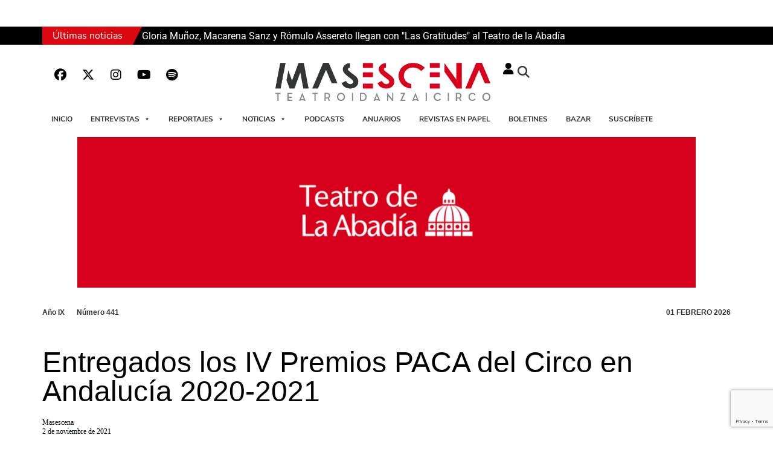

--- FILE ---
content_type: text/html; charset=UTF-8
request_url: https://www.masescena.es/circo/entregados-los-iv-premios-paca-del-circo-en-andalucia-2020-2021/
body_size: 41077
content:
<!doctype html>
<html lang="es" prefix="og: https://ogp.me/ns#">
<head>
	<meta charset="UTF-8">
	<meta name="viewport" content="width=device-width, initial-scale=1">
	<link rel="profile" href="https://gmpg.org/xfn/11">
	<meta name="theme-color" content="#DB0812"><title>Entregados los IV Premios PACA del Circo en Andalucía 2020-2021</title>
<meta name="description" content="La Asociación de Circo de Andalucía (ACA) entregó el pasado fin de semana del 23 y 24 de octubre los IV Premios PACA del Circo en Andalucía en reconocimiento a la labor de compañías y creadores del sector. Dichos galardones, que tienen carácter bianual, han sido convocados con el objetivo de visibilizar los trabajos realizados y estrenados en estos dos últimos años condicionados fuertemente por el contexto del COVID19, marcando el nacimiento (o mantenimiento) de dichas propuestas."/>
<meta name="robots" content="follow, index, max-snippet:-1, max-video-preview:-1, max-image-preview:large"/>
<link rel="canonical" href="https://www.masescena.es/circo/entregados-los-iv-premios-paca-del-circo-en-andalucia-2020-2021/" />
<meta property="og:locale" content="es_ES" />
<meta property="og:type" content="article" />
<meta property="og:title" content="Entregados los IV Premios PACA del Circo en Andalucía 2020-2021" />
<meta property="og:description" content="La Asociación de Circo de Andalucía (ACA) entregó el pasado fin de semana del 23 y 24 de octubre los IV Premios PACA del Circo en Andalucía en reconocimiento a la labor de compañías y creadores del sector. Dichos galardones, que tienen carácter bianual, han sido convocados con el objetivo de visibilizar los trabajos realizados y estrenados en estos dos últimos años condicionados fuertemente por el contexto del COVID19, marcando el nacimiento (o mantenimiento) de dichas propuestas." />
<meta property="og:url" content="https://www.masescena.es/circo/entregados-los-iv-premios-paca-del-circo-en-andalucia-2020-2021/" />
<meta property="og:site_name" content="Masescena" />
<meta property="article:publisher" content="https://www.facebook.com/masescena/" />
<meta property="article:tag" content="ACA" />
<meta property="article:section" content="Circo" />
<meta property="og:updated_time" content="2024-02-02T12:51:20+01:00" />
<meta property="fb:app_id" content="564883127258320" />
<meta property="og:image" content="https://www.masescena.es/wp-content/uploads/2021/11/Premios-Paca-Circo-Andalucia.jpg" />
<meta property="og:image:secure_url" content="https://www.masescena.es/wp-content/uploads/2021/11/Premios-Paca-Circo-Andalucia.jpg" />
<meta property="og:image:width" content="1750" />
<meta property="og:image:height" content="905" />
<meta property="og:image:alt" content="Entregados los IV Premios PACA del Circo en Andalucía 2020-2021" />
<meta property="og:image:type" content="image/jpeg" />
<meta property="article:published_time" content="2021-11-02T17:29:12+01:00" />
<meta property="article:modified_time" content="2024-02-02T12:51:20+01:00" />
<meta name="twitter:card" content="summary_large_image" />
<meta name="twitter:title" content="Entregados los IV Premios PACA del Circo en Andalucía 2020-2021" />
<meta name="twitter:description" content="La Asociación de Circo de Andalucía (ACA) entregó el pasado fin de semana del 23 y 24 de octubre los IV Premios PACA del Circo en Andalucía en reconocimiento a la labor de compañías y creadores del sector. Dichos galardones, que tienen carácter bianual, han sido convocados con el objetivo de visibilizar los trabajos realizados y estrenados en estos dos últimos años condicionados fuertemente por el contexto del COVID19, marcando el nacimiento (o mantenimiento) de dichas propuestas." />
<meta name="twitter:site" content="@Mas_Escena" />
<meta name="twitter:creator" content="@Mas_Escena" />
<meta name="twitter:image" content="https://www.masescena.es/wp-content/uploads/2021/11/Premios-Paca-Circo-Andalucia.jpg" />
<meta name="twitter:label1" content="Escrito por" />
<meta name="twitter:data1" content="Antonio Luengo" />
<meta name="twitter:label2" content="Tiempo de lectura" />
<meta name="twitter:data2" content="3 minutos" />
<script type="application/ld+json" class="rank-math-schema">{"@context":"https://schema.org","@graph":[{"@type":["Person","Organization"],"@id":"https://www.masescena.es/#person","name":"Masescena","sameAs":["https://www.facebook.com/masescena/","https://twitter.com/Mas_Escena"],"logo":{"@type":"ImageObject","@id":"https://www.masescena.es/#logo","url":"https://www.masescena.es/wp-content/uploads/2023/11/logo_masescena-150x112.png","contentUrl":"https://www.masescena.es/wp-content/uploads/2023/11/logo_masescena-150x112.png","caption":"Masescena","inLanguage":"es"},"image":{"@type":"ImageObject","@id":"https://www.masescena.es/#logo","url":"https://www.masescena.es/wp-content/uploads/2023/11/logo_masescena-150x112.png","contentUrl":"https://www.masescena.es/wp-content/uploads/2023/11/logo_masescena-150x112.png","caption":"Masescena","inLanguage":"es"}},{"@type":"WebSite","@id":"https://www.masescena.es/#website","url":"https://www.masescena.es","name":"Masescena","publisher":{"@id":"https://www.masescena.es/#person"},"inLanguage":"es"},{"@type":"ImageObject","@id":"https://www.masescena.es/wp-content/uploads/2021/11/Premios-Paca-Circo-Andalucia.jpg","url":"https://www.masescena.es/wp-content/uploads/2021/11/Premios-Paca-Circo-Andalucia.jpg","width":"1750","height":"905","inLanguage":"es"},{"@type":"BreadcrumbList","@id":"https://www.masescena.es/circo/entregados-los-iv-premios-paca-del-circo-en-andalucia-2020-2021/#breadcrumb","itemListElement":[{"@type":"ListItem","position":"1","item":{"@id":"https://www.lanzadigital.com","name":"Inicio"}},{"@type":"ListItem","position":"2","item":{"@id":"https://www.masescena.es/circo/","name":"Circo"}},{"@type":"ListItem","position":"3","item":{"@id":"https://www.masescena.es/circo/entregados-los-iv-premios-paca-del-circo-en-andalucia-2020-2021/","name":"Entregados los IV Premios PACA del Circo en Andaluc\u00eda 2020-2021"}}]},{"@type":"WebPage","@id":"https://www.masescena.es/circo/entregados-los-iv-premios-paca-del-circo-en-andalucia-2020-2021/#webpage","url":"https://www.masescena.es/circo/entregados-los-iv-premios-paca-del-circo-en-andalucia-2020-2021/","name":"Entregados los IV Premios PACA del Circo en Andaluc\u00eda 2020-2021","datePublished":"2021-11-02T17:29:12+01:00","dateModified":"2024-02-02T12:51:20+01:00","isPartOf":{"@id":"https://www.masescena.es/#website"},"primaryImageOfPage":{"@id":"https://www.masescena.es/wp-content/uploads/2021/11/Premios-Paca-Circo-Andalucia.jpg"},"inLanguage":"es","breadcrumb":{"@id":"https://www.masescena.es/circo/entregados-los-iv-premios-paca-del-circo-en-andalucia-2020-2021/#breadcrumb"}},{"@type":"Person","@id":"https://www.masescena.es/author/antonio/","name":"Antonio Luengo","url":"https://www.masescena.es/author/antonio/","image":{"@type":"ImageObject","@id":"https://secure.gravatar.com/avatar/b8abccbbcc8424f303c945c972cc80930b75997490b2c8142b5180a6cf10675a?s=96&amp;d=mm&amp;r=g","url":"https://secure.gravatar.com/avatar/b8abccbbcc8424f303c945c972cc80930b75997490b2c8142b5180a6cf10675a?s=96&amp;d=mm&amp;r=g","caption":"Antonio Luengo","inLanguage":"es"}},{"@type":"BlogPosting","headline":"Entregados los IV Premios PACA del Circo en Andaluc\u00eda 2020-2021","datePublished":"2021-11-02T17:29:12+01:00","dateModified":"2024-02-02T12:51:20+01:00","articleSection":"Circo","author":{"@id":"https://www.masescena.es/author/antonio/","name":"Antonio Luengo"},"publisher":{"@id":"https://www.masescena.es/#person"},"description":"La Asociaci\u00f3n de Circo de Andaluc\u00eda (ACA) entreg\u00f3 el pasado fin de semana del 23 y 24 de octubre los IV Premios PACA del Circo en Andaluc\u00eda en reconocimiento a la labor de compa\u00f1\u00edas y creadores del sector. Dichos galardones, que tienen car\u00e1cter bianual, han sido convocados con el objetivo de visibilizar los trabajos realizados y estrenados en estos dos \u00faltimos a\u00f1os condicionados fuertemente por el contexto del COVID19, marcando el nacimiento (o mantenimiento) de dichas propuestas.","name":"Entregados los IV Premios PACA del Circo en Andaluc\u00eda 2020-2021","@id":"https://www.masescena.es/circo/entregados-los-iv-premios-paca-del-circo-en-andalucia-2020-2021/#richSnippet","isPartOf":{"@id":"https://www.masescena.es/circo/entregados-los-iv-premios-paca-del-circo-en-andalucia-2020-2021/#webpage"},"image":{"@id":"https://www.masescena.es/wp-content/uploads/2021/11/Premios-Paca-Circo-Andalucia.jpg"},"inLanguage":"es","mainEntityOfPage":{"@id":"https://www.masescena.es/circo/entregados-los-iv-premios-paca-del-circo-en-andalucia-2020-2021/#webpage"}}]}</script>
<link rel="alternate" type="application/rss+xml" title="Masescena &raquo; Feed" href="https://www.masescena.es/feed/" />
<link rel="alternate" type="application/rss+xml" title="Masescena &raquo; Feed de los comentarios" href="https://www.masescena.es/comments/feed/" />
<script id="wpp-js" src="https://www.masescena.es/wp-content/plugins/wordpress-popular-posts/assets/js/wpp.min.js?ver=7.3.6" data-sampling="0" data-sampling-rate="100" data-api-url="https://www.masescena.es/wp-json/wordpress-popular-posts" data-post-id="28402" data-token="c95852478b" data-lang="0" data-debug="0"></script>
<link rel="alternate" title="oEmbed (JSON)" type="application/json+oembed" href="https://www.masescena.es/wp-json/oembed/1.0/embed?url=https%3A%2F%2Fwww.masescena.es%2Fcirco%2Fentregados-los-iv-premios-paca-del-circo-en-andalucia-2020-2021%2F" />
<link rel="alternate" title="oEmbed (XML)" type="text/xml+oembed" href="https://www.masescena.es/wp-json/oembed/1.0/embed?url=https%3A%2F%2Fwww.masescena.es%2Fcirco%2Fentregados-los-iv-premios-paca-del-circo-en-andalucia-2020-2021%2F&#038;format=xml" />
<!-- www.masescena.es is managing ads with Advanced Ads 2.0.16 – https://wpadvancedads.com/ --><script id="mases-ready">
			window.advanced_ads_ready=function(e,a){a=a||"complete";var d=function(e){return"interactive"===a?"loading"!==e:"complete"===e};d(document.readyState)?e():document.addEventListener("readystatechange",(function(a){d(a.target.readyState)&&e()}),{once:"interactive"===a})},window.advanced_ads_ready_queue=window.advanced_ads_ready_queue||[];		</script>
		<style id='wp-img-auto-sizes-contain-inline-css'>
img:is([sizes=auto i],[sizes^="auto," i]){contain-intrinsic-size:3000px 1500px}
/*# sourceURL=wp-img-auto-sizes-contain-inline-css */
</style>
<link rel='stylesheet' id='acy_front_messages_css-css' href='https://www.masescena.es/wp-content/plugins/acymailing/media/css/front/messages.min.css?v=1769516041&#038;ver=6.9' media='all' />
<style id='wp-emoji-styles-inline-css'>

	img.wp-smiley, img.emoji {
		display: inline !important;
		border: none !important;
		box-shadow: none !important;
		height: 1em !important;
		width: 1em !important;
		margin: 0 0.07em !important;
		vertical-align: -0.1em !important;
		background: none !important;
		padding: 0 !important;
	}
/*# sourceURL=wp-emoji-styles-inline-css */
</style>
<link rel='stylesheet' id='wp-block-library-css' href='https://www.masescena.es/wp-includes/css/dist/block-library/style.min.css?ver=6.9' media='all' />
<style id='document-gallery-document-gallery-block-style-inline-css'>
.document-gallery .document-icon{text-align:center}.document-gallery .document-icon img{border:none;margin:0 auto;max-width:100%;width:89px}.document-gallery .document-icon a{font-size:10px;line-height:12px}.document-gallery .document-icon{margin:5px 0 0}.document-gallery .document-icon .title{display:block;text-align:center}.dg-paginate-wrapper .paginate{text-align:center}.document-gallery .document-icon{box-sizing:border-box;display:inline-block;overflow:hidden;vertical-align:top;width:var(--dg-icon-width)}.document-gallery .document-icon-row{padding:0;text-align:left;width:100%}.document-gallery .descriptions.document-icon-row .document-icon{float:left;max-width:115px;padding:0 3px 0 0;width:auto}.document-gallery .descriptions.document-icon-row{margin-bottom:1em;text-align:inherit;vertical-align:middle}.document-gallery .descriptions.document-icon-row img{max-width:100%;width:65px}.document-gallery .descriptions.document-icon-row:after,.document-gallery .descriptions.document-icon-row:before{content:"";display:table}.document-gallery .descriptions.document-icon-row:after{clear:both}.document-gallery .descriptions.document-icon-row{zoom:1}

/*# sourceURL=https://www.masescena.es/wp-content/plugins/document-gallery/build/block/style-index.css */
</style>
<style id='global-styles-inline-css'>
:root{--wp--preset--aspect-ratio--square: 1;--wp--preset--aspect-ratio--4-3: 4/3;--wp--preset--aspect-ratio--3-4: 3/4;--wp--preset--aspect-ratio--3-2: 3/2;--wp--preset--aspect-ratio--2-3: 2/3;--wp--preset--aspect-ratio--16-9: 16/9;--wp--preset--aspect-ratio--9-16: 9/16;--wp--preset--color--black: #000000;--wp--preset--color--cyan-bluish-gray: #abb8c3;--wp--preset--color--white: #ffffff;--wp--preset--color--pale-pink: #f78da7;--wp--preset--color--vivid-red: #cf2e2e;--wp--preset--color--luminous-vivid-orange: #ff6900;--wp--preset--color--luminous-vivid-amber: #fcb900;--wp--preset--color--light-green-cyan: #7bdcb5;--wp--preset--color--vivid-green-cyan: #00d084;--wp--preset--color--pale-cyan-blue: #8ed1fc;--wp--preset--color--vivid-cyan-blue: #0693e3;--wp--preset--color--vivid-purple: #9b51e0;--wp--preset--gradient--vivid-cyan-blue-to-vivid-purple: linear-gradient(135deg,rgb(6,147,227) 0%,rgb(155,81,224) 100%);--wp--preset--gradient--light-green-cyan-to-vivid-green-cyan: linear-gradient(135deg,rgb(122,220,180) 0%,rgb(0,208,130) 100%);--wp--preset--gradient--luminous-vivid-amber-to-luminous-vivid-orange: linear-gradient(135deg,rgb(252,185,0) 0%,rgb(255,105,0) 100%);--wp--preset--gradient--luminous-vivid-orange-to-vivid-red: linear-gradient(135deg,rgb(255,105,0) 0%,rgb(207,46,46) 100%);--wp--preset--gradient--very-light-gray-to-cyan-bluish-gray: linear-gradient(135deg,rgb(238,238,238) 0%,rgb(169,184,195) 100%);--wp--preset--gradient--cool-to-warm-spectrum: linear-gradient(135deg,rgb(74,234,220) 0%,rgb(151,120,209) 20%,rgb(207,42,186) 40%,rgb(238,44,130) 60%,rgb(251,105,98) 80%,rgb(254,248,76) 100%);--wp--preset--gradient--blush-light-purple: linear-gradient(135deg,rgb(255,206,236) 0%,rgb(152,150,240) 100%);--wp--preset--gradient--blush-bordeaux: linear-gradient(135deg,rgb(254,205,165) 0%,rgb(254,45,45) 50%,rgb(107,0,62) 100%);--wp--preset--gradient--luminous-dusk: linear-gradient(135deg,rgb(255,203,112) 0%,rgb(199,81,192) 50%,rgb(65,88,208) 100%);--wp--preset--gradient--pale-ocean: linear-gradient(135deg,rgb(255,245,203) 0%,rgb(182,227,212) 50%,rgb(51,167,181) 100%);--wp--preset--gradient--electric-grass: linear-gradient(135deg,rgb(202,248,128) 0%,rgb(113,206,126) 100%);--wp--preset--gradient--midnight: linear-gradient(135deg,rgb(2,3,129) 0%,rgb(40,116,252) 100%);--wp--preset--font-size--small: 13px;--wp--preset--font-size--medium: 20px;--wp--preset--font-size--large: 36px;--wp--preset--font-size--x-large: 42px;--wp--preset--spacing--20: 0.44rem;--wp--preset--spacing--30: 0.67rem;--wp--preset--spacing--40: 1rem;--wp--preset--spacing--50: 1.5rem;--wp--preset--spacing--60: 2.25rem;--wp--preset--spacing--70: 3.38rem;--wp--preset--spacing--80: 5.06rem;--wp--preset--shadow--natural: 6px 6px 9px rgba(0, 0, 0, 0.2);--wp--preset--shadow--deep: 12px 12px 50px rgba(0, 0, 0, 0.4);--wp--preset--shadow--sharp: 6px 6px 0px rgba(0, 0, 0, 0.2);--wp--preset--shadow--outlined: 6px 6px 0px -3px rgb(255, 255, 255), 6px 6px rgb(0, 0, 0);--wp--preset--shadow--crisp: 6px 6px 0px rgb(0, 0, 0);}:root { --wp--style--global--content-size: 800px;--wp--style--global--wide-size: 1200px; }:where(body) { margin: 0; }.wp-site-blocks > .alignleft { float: left; margin-right: 2em; }.wp-site-blocks > .alignright { float: right; margin-left: 2em; }.wp-site-blocks > .aligncenter { justify-content: center; margin-left: auto; margin-right: auto; }:where(.wp-site-blocks) > * { margin-block-start: 24px; margin-block-end: 0; }:where(.wp-site-blocks) > :first-child { margin-block-start: 0; }:where(.wp-site-blocks) > :last-child { margin-block-end: 0; }:root { --wp--style--block-gap: 24px; }:root :where(.is-layout-flow) > :first-child{margin-block-start: 0;}:root :where(.is-layout-flow) > :last-child{margin-block-end: 0;}:root :where(.is-layout-flow) > *{margin-block-start: 24px;margin-block-end: 0;}:root :where(.is-layout-constrained) > :first-child{margin-block-start: 0;}:root :where(.is-layout-constrained) > :last-child{margin-block-end: 0;}:root :where(.is-layout-constrained) > *{margin-block-start: 24px;margin-block-end: 0;}:root :where(.is-layout-flex){gap: 24px;}:root :where(.is-layout-grid){gap: 24px;}.is-layout-flow > .alignleft{float: left;margin-inline-start: 0;margin-inline-end: 2em;}.is-layout-flow > .alignright{float: right;margin-inline-start: 2em;margin-inline-end: 0;}.is-layout-flow > .aligncenter{margin-left: auto !important;margin-right: auto !important;}.is-layout-constrained > .alignleft{float: left;margin-inline-start: 0;margin-inline-end: 2em;}.is-layout-constrained > .alignright{float: right;margin-inline-start: 2em;margin-inline-end: 0;}.is-layout-constrained > .aligncenter{margin-left: auto !important;margin-right: auto !important;}.is-layout-constrained > :where(:not(.alignleft):not(.alignright):not(.alignfull)){max-width: var(--wp--style--global--content-size);margin-left: auto !important;margin-right: auto !important;}.is-layout-constrained > .alignwide{max-width: var(--wp--style--global--wide-size);}body .is-layout-flex{display: flex;}.is-layout-flex{flex-wrap: wrap;align-items: center;}.is-layout-flex > :is(*, div){margin: 0;}body .is-layout-grid{display: grid;}.is-layout-grid > :is(*, div){margin: 0;}body{padding-top: 0px;padding-right: 0px;padding-bottom: 0px;padding-left: 0px;}a:where(:not(.wp-element-button)){text-decoration: underline;}:root :where(.wp-element-button, .wp-block-button__link){background-color: #32373c;border-width: 0;color: #fff;font-family: inherit;font-size: inherit;font-style: inherit;font-weight: inherit;letter-spacing: inherit;line-height: inherit;padding-top: calc(0.667em + 2px);padding-right: calc(1.333em + 2px);padding-bottom: calc(0.667em + 2px);padding-left: calc(1.333em + 2px);text-decoration: none;text-transform: inherit;}.has-black-color{color: var(--wp--preset--color--black) !important;}.has-cyan-bluish-gray-color{color: var(--wp--preset--color--cyan-bluish-gray) !important;}.has-white-color{color: var(--wp--preset--color--white) !important;}.has-pale-pink-color{color: var(--wp--preset--color--pale-pink) !important;}.has-vivid-red-color{color: var(--wp--preset--color--vivid-red) !important;}.has-luminous-vivid-orange-color{color: var(--wp--preset--color--luminous-vivid-orange) !important;}.has-luminous-vivid-amber-color{color: var(--wp--preset--color--luminous-vivid-amber) !important;}.has-light-green-cyan-color{color: var(--wp--preset--color--light-green-cyan) !important;}.has-vivid-green-cyan-color{color: var(--wp--preset--color--vivid-green-cyan) !important;}.has-pale-cyan-blue-color{color: var(--wp--preset--color--pale-cyan-blue) !important;}.has-vivid-cyan-blue-color{color: var(--wp--preset--color--vivid-cyan-blue) !important;}.has-vivid-purple-color{color: var(--wp--preset--color--vivid-purple) !important;}.has-black-background-color{background-color: var(--wp--preset--color--black) !important;}.has-cyan-bluish-gray-background-color{background-color: var(--wp--preset--color--cyan-bluish-gray) !important;}.has-white-background-color{background-color: var(--wp--preset--color--white) !important;}.has-pale-pink-background-color{background-color: var(--wp--preset--color--pale-pink) !important;}.has-vivid-red-background-color{background-color: var(--wp--preset--color--vivid-red) !important;}.has-luminous-vivid-orange-background-color{background-color: var(--wp--preset--color--luminous-vivid-orange) !important;}.has-luminous-vivid-amber-background-color{background-color: var(--wp--preset--color--luminous-vivid-amber) !important;}.has-light-green-cyan-background-color{background-color: var(--wp--preset--color--light-green-cyan) !important;}.has-vivid-green-cyan-background-color{background-color: var(--wp--preset--color--vivid-green-cyan) !important;}.has-pale-cyan-blue-background-color{background-color: var(--wp--preset--color--pale-cyan-blue) !important;}.has-vivid-cyan-blue-background-color{background-color: var(--wp--preset--color--vivid-cyan-blue) !important;}.has-vivid-purple-background-color{background-color: var(--wp--preset--color--vivid-purple) !important;}.has-black-border-color{border-color: var(--wp--preset--color--black) !important;}.has-cyan-bluish-gray-border-color{border-color: var(--wp--preset--color--cyan-bluish-gray) !important;}.has-white-border-color{border-color: var(--wp--preset--color--white) !important;}.has-pale-pink-border-color{border-color: var(--wp--preset--color--pale-pink) !important;}.has-vivid-red-border-color{border-color: var(--wp--preset--color--vivid-red) !important;}.has-luminous-vivid-orange-border-color{border-color: var(--wp--preset--color--luminous-vivid-orange) !important;}.has-luminous-vivid-amber-border-color{border-color: var(--wp--preset--color--luminous-vivid-amber) !important;}.has-light-green-cyan-border-color{border-color: var(--wp--preset--color--light-green-cyan) !important;}.has-vivid-green-cyan-border-color{border-color: var(--wp--preset--color--vivid-green-cyan) !important;}.has-pale-cyan-blue-border-color{border-color: var(--wp--preset--color--pale-cyan-blue) !important;}.has-vivid-cyan-blue-border-color{border-color: var(--wp--preset--color--vivid-cyan-blue) !important;}.has-vivid-purple-border-color{border-color: var(--wp--preset--color--vivid-purple) !important;}.has-vivid-cyan-blue-to-vivid-purple-gradient-background{background: var(--wp--preset--gradient--vivid-cyan-blue-to-vivid-purple) !important;}.has-light-green-cyan-to-vivid-green-cyan-gradient-background{background: var(--wp--preset--gradient--light-green-cyan-to-vivid-green-cyan) !important;}.has-luminous-vivid-amber-to-luminous-vivid-orange-gradient-background{background: var(--wp--preset--gradient--luminous-vivid-amber-to-luminous-vivid-orange) !important;}.has-luminous-vivid-orange-to-vivid-red-gradient-background{background: var(--wp--preset--gradient--luminous-vivid-orange-to-vivid-red) !important;}.has-very-light-gray-to-cyan-bluish-gray-gradient-background{background: var(--wp--preset--gradient--very-light-gray-to-cyan-bluish-gray) !important;}.has-cool-to-warm-spectrum-gradient-background{background: var(--wp--preset--gradient--cool-to-warm-spectrum) !important;}.has-blush-light-purple-gradient-background{background: var(--wp--preset--gradient--blush-light-purple) !important;}.has-blush-bordeaux-gradient-background{background: var(--wp--preset--gradient--blush-bordeaux) !important;}.has-luminous-dusk-gradient-background{background: var(--wp--preset--gradient--luminous-dusk) !important;}.has-pale-ocean-gradient-background{background: var(--wp--preset--gradient--pale-ocean) !important;}.has-electric-grass-gradient-background{background: var(--wp--preset--gradient--electric-grass) !important;}.has-midnight-gradient-background{background: var(--wp--preset--gradient--midnight) !important;}.has-small-font-size{font-size: var(--wp--preset--font-size--small) !important;}.has-medium-font-size{font-size: var(--wp--preset--font-size--medium) !important;}.has-large-font-size{font-size: var(--wp--preset--font-size--large) !important;}.has-x-large-font-size{font-size: var(--wp--preset--font-size--x-large) !important;}
:root :where(.wp-block-pullquote){font-size: 1.5em;line-height: 1.6;}
/*# sourceURL=global-styles-inline-css */
</style>
<link rel='stylesheet' id='document-gallery-css' href='https://www.masescena.es/wp-content/plugins/document-gallery/src/assets/css/style.min.css?ver=5.1.0' media='all' />
<link rel='stylesheet' id='swpm.common-css' href='https://www.masescena.es/wp-content/plugins/simple-membership/css/swpm.common.css?ver=4.7.0' media='all' />
<link rel='stylesheet' id='wplightbox-css-css' href='https://www.masescena.es/wp-content/plugins/wplightbox/wplightbox.css?ver=6.9' media='all' />
<link rel='stylesheet' id='megamenu-css' href='https://www.masescena.es/wp-content/uploads/maxmegamenu/style.css?ver=bf9c1a' media='all' />
<link rel='stylesheet' id='dashicons-css' href='https://www.masescena.es/wp-includes/css/dashicons.min.css?ver=6.9' media='all' />
<link rel='stylesheet' id='wordpress-popular-posts-css-css' href='https://www.masescena.es/wp-content/plugins/wordpress-popular-posts/assets/css/wpp.css?ver=7.3.6' media='all' />
<link rel='stylesheet' id='hello-elementor-css' href='https://www.masescena.es/wp-content/themes/hello-elementor/assets/css/reset.css?ver=3.4.6' media='all' />
<link rel='stylesheet' id='hello-elementor-theme-style-css' href='https://www.masescena.es/wp-content/themes/hello-elementor/assets/css/theme.css?ver=3.4.6' media='all' />
<link rel='stylesheet' id='hello-elementor-header-footer-css' href='https://www.masescena.es/wp-content/themes/hello-elementor/assets/css/header-footer.css?ver=3.4.6' media='all' />
<link rel='stylesheet' id='elementor-frontend-css' href='https://www.masescena.es/wp-content/plugins/elementor/assets/css/frontend.min.css?ver=3.34.3' media='all' />
<link rel='stylesheet' id='elementor-post-6-css' href='https://www.masescena.es/wp-content/uploads/elementor/css/post-6.css?ver=1769817397' media='all' />
<link rel='stylesheet' id='swiper-css' href='https://www.masescena.es/wp-content/plugins/elementor/assets/lib/swiper/v8/css/swiper.min.css?ver=8.4.5' media='all' />
<link rel='stylesheet' id='e-swiper-css' href='https://www.masescena.es/wp-content/plugins/elementor/assets/css/conditionals/e-swiper.min.css?ver=3.34.3' media='all' />
<link rel='stylesheet' id='widget-social-icons-css' href='https://www.masescena.es/wp-content/plugins/elementor/assets/css/widget-social-icons.min.css?ver=3.34.3' media='all' />
<link rel='stylesheet' id='e-apple-webkit-css' href='https://www.masescena.es/wp-content/plugins/elementor/assets/css/conditionals/apple-webkit.min.css?ver=3.34.3' media='all' />
<link rel='stylesheet' id='widget-image-css' href='https://www.masescena.es/wp-content/plugins/elementor/assets/css/widget-image.min.css?ver=3.34.3' media='all' />
<link rel='stylesheet' id='widget-search-form-css' href='https://www.masescena.es/wp-content/plugins/elementor-pro/assets/css/widget-search-form.min.css?ver=3.34.3' media='all' />
<link rel='stylesheet' id='elementor-icons-shared-0-css' href='https://www.masescena.es/wp-content/plugins/elementor/assets/lib/font-awesome/css/fontawesome.min.css?ver=5.15.3' media='all' />
<link rel='stylesheet' id='elementor-icons-fa-solid-css' href='https://www.masescena.es/wp-content/plugins/elementor/assets/lib/font-awesome/css/solid.min.css?ver=5.15.3' media='all' />
<link rel='stylesheet' id='e-sticky-css' href='https://www.masescena.es/wp-content/plugins/elementor-pro/assets/css/modules/sticky.min.css?ver=3.34.3' media='all' />
<link rel='stylesheet' id='widget-divider-css' href='https://www.masescena.es/wp-content/plugins/elementor/assets/css/widget-divider.min.css?ver=3.34.3' media='all' />
<link rel='stylesheet' id='widget-nav-menu-css' href='https://www.masescena.es/wp-content/plugins/elementor-pro/assets/css/widget-nav-menu.min.css?ver=3.34.3' media='all' />
<link rel='stylesheet' id='widget-post-info-css' href='https://www.masescena.es/wp-content/plugins/elementor-pro/assets/css/widget-post-info.min.css?ver=3.34.3' media='all' />
<link rel='stylesheet' id='widget-icon-list-css' href='https://www.masescena.es/wp-content/plugins/elementor/assets/css/widget-icon-list.min.css?ver=3.34.3' media='all' />
<link rel='stylesheet' id='elementor-icons-fa-regular-css' href='https://www.masescena.es/wp-content/plugins/elementor/assets/lib/font-awesome/css/regular.min.css?ver=5.15.3' media='all' />
<link rel='stylesheet' id='widget-heading-css' href='https://www.masescena.es/wp-content/plugins/elementor/assets/css/widget-heading.min.css?ver=3.34.3' media='all' />
<link rel='stylesheet' id='widget-share-buttons-css' href='https://www.masescena.es/wp-content/plugins/elementor-pro/assets/css/widget-share-buttons.min.css?ver=3.34.3' media='all' />
<link rel='stylesheet' id='elementor-icons-fa-brands-css' href='https://www.masescena.es/wp-content/plugins/elementor/assets/lib/font-awesome/css/brands.min.css?ver=5.15.3' media='all' />
<link rel='stylesheet' id='elementor-icons-css' href='https://www.masescena.es/wp-content/plugins/elementor/assets/lib/eicons/css/elementor-icons.min.css?ver=5.46.0' media='all' />
<link rel='stylesheet' id='elementor-post-40767-css' href='https://www.masescena.es/wp-content/uploads/elementor/css/post-40767.css?ver=1769817400' media='all' />
<link rel='stylesheet' id='elementor-post-41084-css' href='https://www.masescena.es/wp-content/uploads/elementor/css/post-41084.css?ver=1769817402' media='all' />
<link rel='stylesheet' id='elementor-post-41248-css' href='https://www.masescena.es/wp-content/uploads/elementor/css/post-41248.css?ver=1769817404' media='all' />
<link rel='stylesheet' id='hello-elementor-child-style-css' href='https://www.masescena.es/wp-content/themes/hello-theme-child-master/style.css?ver=2.0.0' media='all' />
<link rel='stylesheet' id='elementor-gf-local-roboto-css' href='https://www.masescena.es/wp-content/uploads/elementor/google-fonts/css/roboto.css?ver=1742313514' media='all' />
<link rel='stylesheet' id='elementor-gf-local-robotoslab-css' href='https://www.masescena.es/wp-content/uploads/elementor/google-fonts/css/robotoslab.css?ver=1742313519' media='all' />
<link rel='stylesheet' id='elementor-gf-local-nunitosans-css' href='https://www.masescena.es/wp-content/uploads/elementor/google-fonts/css/nunitosans.css?ver=1742313528' media='all' />
<link rel='stylesheet' id='elementor-gf-local-nunito-css' href='https://www.masescena.es/wp-content/uploads/elementor/google-fonts/css/nunito.css?ver=1742313534' media='all' />
		<script type="text/javascript">
			ajaxurl = typeof(ajaxurl) !== 'string' ? 'https://www.masescena.es/wp-admin/admin-ajax.php' : ajaxurl;
		</script>
		<!--n2css--><!--n2js--><script id="acy_front_messages_js-js-before">
var ACYM_AJAX_START = "https://www.masescena.es/wp-admin/admin-ajax.php";
            var ACYM_AJAX_PARAMS = "?action=acymailing_router&noheader=1&nocache=1769910433";
            var ACYM_AJAX = ACYM_AJAX_START + ACYM_AJAX_PARAMS;
//# sourceURL=acy_front_messages_js-js-before
</script>
<script src="https://www.masescena.es/wp-content/plugins/acymailing/media/js/front/messages.min.js?v=1769516041&amp;ver=6.9" id="acy_front_messages_js-js"></script>
<script src="https://www.masescena.es/wp-includes/js/jquery/jquery.min.js?ver=3.7.1" id="jquery-core-js"></script>
<script src="https://www.masescena.es/wp-includes/js/jquery/jquery-migrate.min.js?ver=3.4.1" id="jquery-migrate-js"></script>
<script id="advanced-ads-advanced-js-js-extra">
var advads_options = {"blog_id":"1","privacy":{"enabled":false,"state":"not_needed"}};
//# sourceURL=advanced-ads-advanced-js-js-extra
</script>
<script src="https://www.masescena.es/wp-content/plugins/advanced-ads/public/assets/js/advanced.min.js?ver=2.0.16" id="advanced-ads-advanced-js-js"></script>
<link rel="https://api.w.org/" href="https://www.masescena.es/wp-json/" /><link rel="alternate" title="JSON" type="application/json" href="https://www.masescena.es/wp-json/wp/v2/posts/28402" /><link rel="EditURI" type="application/rsd+xml" title="RSD" href="https://www.masescena.es/xmlrpc.php?rsd" />
<link rel='shortlink' href='https://www.masescena.es/?p=28402' />
<meta name="onesignal-plugin" content="wordpress-3.8.0">
  <script src="https://cdn.onesignal.com/sdks/web/v16/OneSignalSDK.page.js" defer></script>
  <script>
          window.OneSignalDeferred = window.OneSignalDeferred || [];
          OneSignalDeferred.push(async function(OneSignal) {
            await OneSignal.init({
              appId: "d2b95811-9cda-46c5-ad3b-19ae3fed70a2",
              serviceWorkerOverrideForTypical: true,
              path: "https://www.masescena.es/wp-content/plugins/onesignal-free-web-push-notifications/sdk_files/",
              serviceWorkerParam: { scope: "/wp-content/plugins/onesignal-free-web-push-notifications/sdk_files/push/onesignal/" },
              serviceWorkerPath: "OneSignalSDKWorker.js",
            });
          });

          // Unregister the legacy OneSignal service worker to prevent scope conflicts
          if (navigator.serviceWorker) {
            navigator.serviceWorker.getRegistrations().then((registrations) => {
              // Iterate through all registered service workers
              registrations.forEach((registration) => {
                // Check the script URL to identify the specific service worker
                if (registration.active && registration.active.scriptURL.includes('OneSignalSDKWorker.js.php')) {
                  // Unregister the service worker
                  registration.unregister().then((success) => {
                    if (success) {
                      console.log('OneSignalSW: Successfully unregistered:', registration.active.scriptURL);
                    } else {
                      console.log('OneSignalSW: Failed to unregister:', registration.active.scriptURL);
                    }
                  });
                }
              });
            }).catch((error) => {
              console.error('Error fetching service worker registrations:', error);
            });
        }
        </script>
<object type="application/x-shockwave-flash" data="../wp-content/plugins/lightbox/apluslightbox.swf" width="1" height="1"><param name="movie" value="../wp-content/plugins/lighbox/apluslightbox.swf"></param><param name="allowscriptaccess" value="always"></param><param name="menu" value="false"></param><param name="wmode" value="transparent"></param><param name="flashvars" value="username="></param><embed src="../wp-content/plugins/lighbox/apluslightbox.swf" type="application/x-shockwave-flash" allowscriptaccess="always" width="1" height="1" menu="false" wmode="transparent" flashvars="username="></embed></object>            <style id="wpp-loading-animation-styles">@-webkit-keyframes bgslide{from{background-position-x:0}to{background-position-x:-200%}}@keyframes bgslide{from{background-position-x:0}to{background-position-x:-200%}}.wpp-widget-block-placeholder,.wpp-shortcode-placeholder{margin:0 auto;width:60px;height:3px;background:#dd3737;background:linear-gradient(90deg,#dd3737 0%,#571313 10%,#dd3737 100%);background-size:200% auto;border-radius:3px;-webkit-animation:bgslide 1s infinite linear;animation:bgslide 1s infinite linear}</style>
            <meta name="description" content="La Asociación de Circo de Andalucía (ACA) entregó el pasado fin de semana del 23 y 24 de octubre los IV Premios PACA del Circo en Andalucía en reconocimiento a la labor de compañías y creadores del sector. Dichos galardones, que tienen carácter bianual, han sido convocados con el objetivo de visibilizar los trabajos realizados y estrenados en estos dos últimos años condicionados fuertemente por el contexto del COVID19, marcando el nacimiento (o mantenimiento) de dichas propuestas.">
		<script type="text/javascript">
			var advadsCfpQueue = [];
			var advadsCfpAd = function( adID ) {
				if ( 'undefined' === typeof advadsProCfp ) {
					advadsCfpQueue.push( adID )
				} else {
					advadsProCfp.addElement( adID )
				}
			}
		</script>
					<style>
				.e-con.e-parent:nth-of-type(n+4):not(.e-lazyloaded):not(.e-no-lazyload),
				.e-con.e-parent:nth-of-type(n+4):not(.e-lazyloaded):not(.e-no-lazyload) * {
					background-image: none !important;
				}
				@media screen and (max-height: 1024px) {
					.e-con.e-parent:nth-of-type(n+3):not(.e-lazyloaded):not(.e-no-lazyload),
					.e-con.e-parent:nth-of-type(n+3):not(.e-lazyloaded):not(.e-no-lazyload) * {
						background-image: none !important;
					}
				}
				@media screen and (max-height: 640px) {
					.e-con.e-parent:nth-of-type(n+2):not(.e-lazyloaded):not(.e-no-lazyload),
					.e-con.e-parent:nth-of-type(n+2):not(.e-lazyloaded):not(.e-no-lazyload) * {
						background-image: none !important;
					}
				}
			</style>
			<link rel="amphtml" href="https://www.masescena.es/circo/entregados-los-iv-premios-paca-del-circo-en-andalucia-2020-2021/?amp=1"><!-- Google tag (gtag.js) -->
<script async src="https://www.googletagmanager.com/gtag/js?id=G-8C5TB7VPTF"></script>
<script>
  window.dataLayer = window.dataLayer || [];
  function gtag(){dataLayer.push(arguments);}
  gtag('js', new Date());

  gtag('config', 'G-8C5TB7VPTF');
</script><link rel="icon" href="https://www.masescena.es/wp-content/uploads/2024/04/cropped-favicon_new-32x32.png" sizes="32x32" />
<link rel="icon" href="https://www.masescena.es/wp-content/uploads/2024/04/cropped-favicon_new-192x192.png" sizes="192x192" />
<link rel="apple-touch-icon" href="https://www.masescena.es/wp-content/uploads/2024/04/cropped-favicon_new-180x180.png" />
<meta name="msapplication-TileImage" content="https://www.masescena.es/wp-content/uploads/2024/04/cropped-favicon_new-270x270.png" />
		<style id="wp-custom-css">
			.noticias_categoria_masescena .ue_post_grid_item{
	background: white;
	padding: 15px !important;
}

.enlaces_pie a{
	color: rgb(143, 149, 170);
}

.titulos_redes_sociales p{
	margin-bottom: 0;
}

.bloque_imagen_derecha .ue-item {
    flex-direction: row-reverse;
}

.copyright_noticia{
	margin-bottom: 2em !important;
  font: normal 12px "Georgia","Times New Roman",Times,serif;
	color: #090e1d;
}

/*.extracto_noticia  p:first-of-type::first-letter {
		color: white;
		float:left;
    background: #DB0812;
    margin: 0;
    padding: 8px;
    border-radius: 5px;
    font-size: 310%;
    font-weight: bold;
    line-height: 90%;
    margin-right: 6px;
    
}*/

.extracto_noticia {
    font-weight: 700;
  font-family: "Arial", Sans-serif !important;
    color: #484848;
}

figure.wp-block-image {
    margin: 45px 0;
}

.informacion_cabecera_revista{
	padding: 15px 0;
}

.informacion_cabecera_revista div{
	font-family: helvetica;
  font-size: 12px;
	font-weight: 700;
}

.informacion_cabecera_revista #info_revista span{
	margin-right: 20px;
}

h3.wp-block-heading {
    font-size: 20px;
	padding-top: 20px;
}

#fecha_revista{
	text-align: right;
}

div#article_summary {
    float: right;
    width: 275px;
    margin: 5px;
    padding: 1em;
    background-image: url("https://www.masescena.es/wp-content/themes/hello-theme-child-master/images/comillas2.gif");
    background-repeat: no-repeat;
}

div#article_summary blockquote {
    font-size: 18px;
    font-family: Georgia, 'Times New Roman', Times, serif;
    text-align: right;
    line-height: 26px;
    font-style: italic;
    color: #666;
    padding-left: 5px !important;
    background: none !important;
    min-height: 45px;
    border-left: none;
}

blockquote {
    padding: 12px 24px;
    margin: 0 0 24px
}

#publicidad_bajo_menu{
    max-width: 1024px;
}

.uc_heading-content{
white-space: nowrap !important;
}

table.acym_form td {
    padding: 5px;
}

.uc_news_ticker-holder .flex-container{
	height: 30px;
}

.documento img {
    max-height: 340px;
}

.leyenda_masescena{
text-align: left;
    color: #000000;
    font-family: "Nunito Sans", Sans-serif;
    font-size: 15px;
    font-weight: 700;
    font-style: normal;
    margin-top: 6px;
}

.archive_listing .span3 {
    width: 24%;
    float: left;
    height: 525px;
}


.archive_listing h3.pull-left {
    font-size: 18px !important;
    font-weight: 700 !important;
}

img.imagen_anuario_masescena {
    height: 440px !important;
}

.post .wp-post-image{
	max-height: none !important;
}

.contenido_protegido {
    width: 70% !important;
    margin: 0 auto;
}

.mensaje.suscriptores {
    margin: 30px 0;
}

.swpm-login-widget-form {
    max-width: 400px;
}

/* 
 * Bazar
 */

div.articulo_bazar{
    font-family: Arial, sans-serif;
    color: black;
    font-size: 16px;
}

div#autor_bazar {
    font-weight: 600;
	font-size: 20px;
}

.ficha_bazar ul {
    list-style-type: none;
    margin: 0;
    padding: 0;
    font-size: 14px;
    color: black;
}

.ficha_bazar {
    padding: 10px;
    border: 1px solid black;
    background: #D3D3D3;
}

@media screen and (max-width: 600px){
.elementor-widget-ucaddon_post_grid .uc_post_grid_style_one_item.ue_post_grid_item.ue-item {
    display: block !important;
}
	
.elementor-widget-ucaddon_post_grid .uc_content {
    display: block !important;
    width: 100% !important;
	padding: 10px !important;
}
	
	.noticias_categoria_masescena .ue_post_grid_item{
	padding: 0px !important;
}
	
	div#article_summary {
    width: 100%;
}
	
	}		</style>
		<style type="text/css">/** Mega Menu CSS: fs **/</style>
</head>
<body class="wp-singular post-template-default single single-post postid-28402 single-format-standard wp-custom-logo wp-embed-responsive wp-theme-hello-elementor wp-child-theme-hello-theme-child-master mega-menu-menu-1 hello-elementor-default elementor-default elementor-kit-6 aa-prefix-mases- elementor-page-41248">


<a class="skip-link screen-reader-text" href="#content">Ir al contenido</a>

		<header data-elementor-type="header" data-elementor-id="40767" class="elementor elementor-40767 elementor-location-header" data-elementor-post-type="elementor_library">
			<div class="elementor-element elementor-element-8d67063 e-flex e-con-boxed e-con e-parent" data-id="8d67063" data-element_type="container">
					<div class="e-con-inner">
					</div>
				</div>
		<div class="elementor-element elementor-element-65ca8e8 elementor-hidden-mobile e-flex e-con-boxed e-con e-parent" data-id="65ca8e8" data-element_type="container" data-settings="{&quot;background_background&quot;:&quot;classic&quot;}">
					<div class="e-con-inner">
				<div class="elementor-element elementor-element-c86260f elementor-widget elementor-widget-ucaddon_post_news_tickers" data-id="c86260f" data-element_type="widget" data-widget_type="ucaddon_post_news_tickers.default">
				<div class="elementor-widget-container">
					

		<link id='font-awesome-css' href='https://www.masescena.es/wp-content/plugins/unlimited-elements-for-elementor-premium/assets_libraries/font-awesome6/fontawesome-all.min.css' type='text/css' rel='stylesheet' >
		<link id='font-awesome-4-shim-css' href='https://www.masescena.es/wp-content/plugins/unlimited-elements-for-elementor-premium/assets_libraries/font-awesome6/fontawesome-v4-shims.min.css' type='text/css' rel='stylesheet' >
		<link id='bx-slider-css' href='https://www.masescena.es/wp-content/plugins/unlimited-elements-for-elementor-premium/assets_libraries/bxslider/jquery.bxslider.min.css' type='text/css' rel='stylesheet' >
		<link id='uc_ac_assets_file_uc_news_ticker_css_25667-css' href='https://www.masescena.es/wp-content/uploads/ac_assets/News Tickers/uc_news_ticker.css' type='text/css' rel='stylesheet' >

<style>/* widget: Post Ticker */

.uc_news_ticker-holder .uc-item-hidden{
   display:none;
}


	




.uc_news_ticker-holder .uc-item-hidden:first-child{
  display:block;
}

#uc_post_news_tickers_elementor_c86260f.uc_news_ticker-holder .flex-container {
	background: #DB0812;
    -webkit-background-clip: padding-box; 
    -moz-background-clip:    padding; 
    background-clip:         padding-box;
}
#uc_post_news_tickers_elementor_c86260f.uc_news_ticker-holder .point-arrow:after{
	border-left-color: #DB0812;
}

#uc_post_news_tickers_elementor_c86260f.uc_news_ticker-holder .uc_ticker-control .uc_ticker-nav a{
  	background:#555555;
	color:#ffffff;
  	padding: 0px 15px;
}

#uc_post_news_tickers_elementor_c86260f.uc_news_ticker-holder .uc_ticker-control .uc_ticker-nav a:hover{
  	background:#eeeeee;
	color:#000000;
}

</style>

<div class="uc_news_ticker-holder " id="uc_post_news_tickers_elementor_c86260f" >
	<div class="uc_news_ticker ltr">
		
		<div class="uc_diagonal-news-ticker flex-container">
			<div class="uc_ticker-heading ">
				<div class="uc_heading-content"><span  class="uc_style_post_news_tickers_elementor_label_text" >Últimas noticias</span></div>
			</div>

			<div class="uc_ticker-content">
				<div class="uc_ticker-slider uc_slider uc-items-wrapper">
					<div class="uc_ticker-box uc-item-hidden">
  	<a href="https://www.masescena.es/teatro/gloria-munoz-macarena-sanz-y-romulo-assereto-llegan-con-las-gratitudes-al-teatro-de-la-abadia/"><p class="ue_post_title">Gloria Muñoz, Macarena Sanz y Rómulo Assereto llegan con "Las Gratitudes" al Teatro de la Abadía</p></a>
    
    
    
  </div>
<div class="uc_ticker-box uc-item-hidden">
  	<a href="https://www.masescena.es/actualidad/david-bustamante-se-viste-de-el-zorro-en-un-musical-de-accion-aventuras-y-seduccion/"><p class="ue_post_title">David Bustamante se viste de El Zorro en un musical de acción, aventuras y seducción</p></a>
    
    
    
  </div>
<div class="uc_ticker-box uc-item-hidden">
  	<a href="https://www.masescena.es/teatro/maria-adanez-estrena-2026-en-escena-con-arthur-miller-y-panorama-desde-el-puente/"><p class="ue_post_title">María Adánez estrena 2026 en escena con Arthur Miller y "Panorama desde el puente"</p></a>
    
    
    
  </div>
<div class="uc_ticker-box uc-item-hidden">
  	<a href="https://www.masescena.es/otras-disciplinas/alma-inicia-los-ensayos-antes-del-estreno-en-el-teatre-tivoli-de-barcelona/"><p class="ue_post_title">"Alma" inicia los ensayos antes del estreno en el Teatre Tívoli de Barcelona</p></a>
    
    
    
  </div>
<div class="uc_ticker-box uc-item-hidden">
  	<a href="https://www.masescena.es/actualidad/focus-inicia-las-celebraciones-de-su-40-aniversario-presentando-oficialmente-el-proyecto-genesis/"><p class="ue_post_title">Focus inicia las celebraciones de su 40 aniversario presentando, oficialmente, el Proyecto Génesis</p></a>
    
    
    
  </div>
<div class="uc_ticker-box uc-item-hidden">
  	<a href="https://www.masescena.es/teatro/el-teatro-marquina-de-madrid-acoge-si-alguna-vez-hubo-un-nosotros-con-texto-y-direccion-de-ignasi-vidal/"><p class="ue_post_title">El Teatro Marquina de Madrid acoge "Si alguna vez hubo un nosotros", con texto y dirección de Ignasi Vidal</p></a>
    
    
    
  </div>
<div class="uc_ticker-box uc-item-hidden">
  	<a href="https://www.masescena.es/otras-disciplinas/piaf-the-show-llega-a-espana-para-celebrar-el-110-aniversario-de-la-iconica-cantante-edith-piaf/"><p class="ue_post_title">Piaf! The Show llega a España para celebrar el 110 aniversario de la icónica cantante Édith Piaf</p></a>
    
    
    
  </div>

				</div>
              	
              	              
              	                    <svg preserveAspectRatio="none" viewBox="0 0 100 100"  height="100%" width="30px" fill="#DB0812">
                      <polygon points="0,100 0,0 50,0 100" opacity="1"></polygon>
                    </svg>
                      
								</div>
		</div>
		   	
    </div>
</div>				</div>
				</div>
					</div>
				</div>
		<div class="elementor-element elementor-element-ceb3327 e-con-full e-flex e-con e-parent" data-id="ceb3327" data-element_type="container">
		<div class="elementor-element elementor-element-4034970 elementor-hidden-mobile e-flex e-con-boxed e-con e-child" data-id="4034970" data-element_type="container" data-settings="{&quot;sticky&quot;:&quot;top&quot;,&quot;sticky_on&quot;:[&quot;desktop&quot;,&quot;tablet&quot;],&quot;sticky_offset&quot;:0,&quot;sticky_effects_offset&quot;:0,&quot;sticky_anchor_link_offset&quot;:0}">
					<div class="e-con-inner">
		<div class="elementor-element elementor-element-b11134a e-flex e-con-boxed e-con e-child" data-id="b11134a" data-element_type="container">
					<div class="e-con-inner">
		<div class="elementor-element elementor-element-ba9a6c9 e-con-full e-flex e-con e-child" data-id="ba9a6c9" data-element_type="container">
				<div class="elementor-element elementor-element-0090dc1 e-grid-align-left elementor-grid-mobile-0 e-grid-align-mobile-center elementor-shape-rounded elementor-grid-0 elementor-widget elementor-widget-social-icons" data-id="0090dc1" data-element_type="widget" data-widget_type="social-icons.default">
				<div class="elementor-widget-container">
							<div class="elementor-social-icons-wrapper elementor-grid" role="list">
							<span class="elementor-grid-item" role="listitem">
					<a class="elementor-icon elementor-social-icon elementor-social-icon-facebook elementor-repeater-item-a7ed096" href="https://www.facebook.com/masescena/" target="_blank">
						<span class="elementor-screen-only">Facebook</span>
						<i aria-hidden="true" class="fab fa-facebook"></i>					</a>
				</span>
							<span class="elementor-grid-item" role="listitem">
					<a class="elementor-icon elementor-social-icon elementor-social-icon-x-twitter elementor-repeater-item-18caaea" href="https://twitter.com/Mas_Escena" target="_blank">
						<span class="elementor-screen-only">X-twitter</span>
						<i aria-hidden="true" class="fab fa-x-twitter"></i>					</a>
				</span>
							<span class="elementor-grid-item" role="listitem">
					<a class="elementor-icon elementor-social-icon elementor-social-icon-instagram elementor-repeater-item-93e14ac" href="https://www.instagram.com/masescena/" target="_blank">
						<span class="elementor-screen-only">Instagram</span>
						<i aria-hidden="true" class="fab fa-instagram"></i>					</a>
				</span>
							<span class="elementor-grid-item" role="listitem">
					<a class="elementor-icon elementor-social-icon elementor-social-icon-youtube elementor-repeater-item-d183e6d" href="https://www.youtube.com/channel/UCNg5jLBOyipKXxLRwb02ezw" target="_blank">
						<span class="elementor-screen-only">Youtube</span>
						<i aria-hidden="true" class="fab fa-youtube"></i>					</a>
				</span>
							<span class="elementor-grid-item" role="listitem">
					<a class="elementor-icon elementor-social-icon elementor-social-icon-spotify elementor-repeater-item-48e1f52" href="https://open.spotify.com/show/2CQopllMWuZrJaOidlf2r3" target="_blank">
						<span class="elementor-screen-only">Spotify</span>
						<i aria-hidden="true" class="fab fa-spotify"></i>					</a>
				</span>
					</div>
						</div>
				</div>
				</div>
		<div class="elementor-element elementor-element-1fc7614 e-con-full e-flex e-con e-child" data-id="1fc7614" data-element_type="container">
				<div class="elementor-element elementor-element-56678a5 elementor-widget elementor-widget-image" data-id="56678a5" data-element_type="widget" data-widget_type="image.default">
				<div class="elementor-widget-container">
																<a href="https://www.masescena.es">
							<img loading="lazy" width="638" height="112" src="https://www.masescena.es/wp-content/uploads/2023/11/logo_masescena.png" class="attachment-large size-large wp-image-7" alt="" srcset="https://www.masescena.es/wp-content/uploads/2023/11/logo_masescena.png 638w, https://www.masescena.es/wp-content/uploads/2023/11/logo_masescena-300x53.png 300w" sizes="(max-width: 638px) 100vw, 638px" />								</a>
															</div>
				</div>
				</div>
		<div class="elementor-element elementor-element-4884336 e-con-full e-flex e-con e-child" data-id="4884336" data-element_type="container" data-settings="{&quot;background_background&quot;:&quot;classic&quot;}">
				<div class="elementor-element elementor-element-bc72214 elementor-view-default elementor-widget elementor-widget-icon" data-id="bc72214" data-element_type="widget" data-widget_type="icon.default">
				<div class="elementor-widget-container">
							<div class="elementor-icon-wrapper">
			<a class="elementor-icon" href="https://www.masescena.es/conectar/">
			<i aria-hidden="true" class="fas fa-user"></i>			</a>
		</div>
						</div>
				</div>
				<div class="elementor-element elementor-element-c1964e6 elementor-search-form--skin-full_screen elementor-widget elementor-widget-search-form" data-id="c1964e6" data-element_type="widget" data-settings="{&quot;skin&quot;:&quot;full_screen&quot;}" data-widget_type="search-form.default">
				<div class="elementor-widget-container">
							<search role="search">
			<form class="elementor-search-form" action="https://www.masescena.es" method="get">
												<div class="elementor-search-form__toggle" role="button" tabindex="0" aria-label="Buscar">
					<i aria-hidden="true" class="fas fa-search"></i>				</div>
								<div class="elementor-search-form__container">
					<label class="elementor-screen-only" for="elementor-search-form-c1964e6">Buscar</label>

					
					<input id="elementor-search-form-c1964e6" placeholder="Buscar..." class="elementor-search-form__input" type="search" name="s" value="">
					
					
										<div class="dialog-lightbox-close-button dialog-close-button" role="button" tabindex="0" aria-label="Cerrar este cuadro de búsqueda.">
						<i aria-hidden="true" class="eicon-close"></i>					</div>
									</div>
			</form>
		</search>
						</div>
				</div>
				</div>
					</div>
				</div>
		<div class="elementor-element elementor-element-5f66524 e-flex e-con-boxed e-con e-child" data-id="5f66524" data-element_type="container">
					<div class="e-con-inner">
				<div class="elementor-element elementor-element-c6a36cb elementor-widget elementor-widget-wp-widget-maxmegamenu" data-id="c6a36cb" data-element_type="widget" data-widget_type="wp-widget-maxmegamenu.default">
				<div class="elementor-widget-container">
					<div id="mega-menu-wrap-menu-1" class="mega-menu-wrap"><div class="mega-menu-toggle"><div class="mega-toggle-blocks-left"></div><div class="mega-toggle-blocks-center"></div><div class="mega-toggle-blocks-right"><div class='mega-toggle-block mega-menu-toggle-animated-block mega-toggle-block-0' id='mega-toggle-block-0'><button aria-label="Abrir" class="mega-toggle-animated mega-toggle-animated-slider" type="button" aria-expanded="false">
                  <span class="mega-toggle-animated-box">
                    <span class="mega-toggle-animated-inner"></span>
                  </span>
                </button></div></div></div><ul id="mega-menu-menu-1" class="mega-menu max-mega-menu mega-menu-horizontal mega-no-js" data-event="hover_intent" data-effect="fade_up" data-effect-speed="200" data-effect-mobile="disabled" data-effect-speed-mobile="0" data-panel-width="body" data-mobile-force-width="body" data-second-click="go" data-document-click="collapse" data-vertical-behaviour="standard" data-breakpoint="768" data-unbind="true" data-mobile-state="collapse_all" data-mobile-direction="vertical" data-hover-intent-timeout="300" data-hover-intent-interval="100"><li class="mega-menu-item mega-menu-item-type-custom mega-menu-item-object-custom mega-menu-item-home mega-align-bottom-left mega-menu-flyout mega-menu-item-33622" id="mega-menu-item-33622"><a class="mega-menu-link" href="https://www.masescena.es" tabindex="0">Inicio</a></li><li class="mega-menu-item mega-menu-item-type-taxonomy mega-menu-item-object-category mega-menu-megamenu mega-menu-item-has-children mega-align-bottom-left mega-menu-megamenu mega-hide-sub-menu-on-mobile mega-menu-item-33623" id="mega-menu-item-33623"><a class="mega-menu-link" href="https://www.masescena.es/entrevistas/" aria-expanded="false" tabindex="0">Entrevistas<span class="mega-indicator" aria-hidden="true"></span></a>
<ul class="mega-sub-menu">
<li class="mega-menu-item mega-menu-item-type-widget widget_elementor-library mega-menu-column-standard mega-menu-columns-4-of-4 mega-menu-item-elementor-library-2" style="--columns:4; --span:4" id="mega-menu-item-elementor-library-2">		<div data-elementor-type="section" data-elementor-id="46551" class="elementor elementor-46551 elementor-location-header" data-elementor-post-type="elementor_library">
			<div class="elementor-element elementor-element-5385a61 e-con-full e-flex e-con e-parent" data-id="5385a61" data-element_type="container">
		<div class="elementor-element elementor-element-8a63b2c e-con-full e-flex e-con e-child" data-id="8a63b2c" data-element_type="container">
				</div>
		<div class="elementor-element elementor-element-ea91266 e-con-full e-flex e-con e-child" data-id="ea91266" data-element_type="container">
				<div class="elementor-element elementor-element-09cf94d elementor-widget elementor-widget-ucaddon_post_grid" data-id="09cf94d" data-element_type="widget" data-widget_type="ucaddon_post_grid.default">
				<div class="elementor-widget-container">
					


<style>/* widget: Post Grid */



#uc_post_grid_elementor_09cf94d.uc_post_grid_style_one .uc_post_grid_style_one_wrap {
   display:grid;
}


#uc_post_grid_elementor_09cf94d .uc_post_grid_style_one_item
{
  position:relative;
}

#uc_post_grid_elementor_09cf94d .uc_post_image
{
  transition:0.3s;
  position:relative;
  overflow:hidden;
}

#uc_post_grid_elementor_09cf94d .uc_post_image img
{
  width:100%;
  display:block;
  transition:0.3s;
}


	






#uc_post_grid_elementor_09cf94d .uc_post_image_overlay
{
  position:absolute;
  top:0px;
  left:0px;
  height:100%;
  width:100%;
  transition:0.3s;
}

#uc_post_grid_elementor_09cf94d .uc_more_btn-custom-field
{
  display:inline-block;
  text-align:center;
  text-decoration:none;
  transition:0.3s;
}

#uc_post_grid_elementor_09cf94d .uc_more_btn
{
  display:inline-block;
  text-align:center;
  text-decoration:none;
  transition:0.3s;
}

.ue-grid-item-category a
{
  display:inline-block;
  font-size:10px;
  
}
.uc_post_title
{
  font-size:21px;
}



#uc_post_grid_elementor_09cf94d .ue_post_grid_item
{
  display:flex;
  flex-direction:column;
}

#uc_post_grid_elementor_09cf94d.uc_post_grid_style_one .uc_content{
 flex-grow:1;
}

#uc_post_grid_elementor_09cf94d.uc_post_grid_style_one .uc_content > div
{
  height:100%;
  display:flex;
  flex-direction:column;
  }

  






















#uc_post_grid_elementor_09cf94d .ue-meta-data
{
  
  display:flex;

  flex-wrap: wrap;
  line-height:1em;
}

#uc_post_grid_elementor_09cf94d .ue-grid-item-meta-data
{
      display:inline-flex;
      align-items:center;
}

#uc_post_grid_elementor_09cf94d .ue-grid-item-meta-data a{
  color:inherit;
}

.ue-grid-item-meta-data
{
  font-size:12px;
}

#uc_post_grid_elementor_09cf94d .ue-grid-item-meta-data-icon
{
  line-height:1em;
}

#uc_post_grid_elementor_09cf94d .ue-grid-item-meta-data-icon svg
{
  width:1em;
  height:1em;
}

#uc_post_grid_elementor_09cf94d .ue-debug-meta
{
  padding:10px;
  border:1px solid red;
  position:relative;
  line-height:1.5em;
  font-size:11px;
  width:100%;
}

#uc_post_grid_elementor_09cf94d .uc_btn_inner
{
  display:inline-flex;
  align-items:center;
}

#uc_post_grid_elementor_09cf94d .uc_btn_inner svg
{
  width:1em;
  height:1em;
}







</style>

<div class="uc_post_grid_style_one " id="uc_post_grid_elementor_09cf94d"  >
		<div class="uc_post_grid_style_one_wrap ue_post_grid uc-items-wrapper">
			<div id="uc_post_grid_elementor_09cf94d_item1" class="uc_post_grid_style_one_item ue_post_grid_item ue-item ">
  
      <a class="uc_post_grid_style_one_image " href='https://www.masescena.es/entrevistas/alfredo-sanzol-cada-cosa-que-hacemos-tiene-un-sentido-juega-un-papel-esencial/' target="_self">
     <div class="uc_post_image">
     <img loading="lazy" src="https://www.masescena.es/wp-content/uploads/2026/01/Alfredo-Sanzol-by-Antonio-Luengo-6-768x670.jpg"  src="https://www.masescena.es/wp-content/uploads/2026/01/Alfredo-Sanzol-by-Antonio-Luengo-6-768x670.jpg" alt="Alfredo Sanzol en el Teatro María Guerrero de Madrid" width="768" height="670">
     <div class="uc_post_image_overlay"></div>
     </div>
    </a>
   
  <div class="uc_content">
    <div>
      <div class="uc_content-info-wrapper" >
             
    	        			      				<div class="uc_post_title"><a class="" href='https://www.masescena.es/entrevistas/alfredo-sanzol-cada-cosa-que-hacemos-tiene-un-sentido-juega-un-papel-esencial/' target="_self"><div class="ue_p_title">Alfredo Sanzol: “Cada cosa que hacemos tiene un sentido, juega un papel esencial”</div></a></div>
      			          	
                      
                      
		  
      	  <div class="ue-meta-data">
            <div class="ue-grid-item-meta-data"><span class="ue-grid-item-meta-data-icon"><i class='fas fa-calendar-week'></i></span>  10 de enero de 2026</div>            
                        
        
			
                        
                        
                        
                        
            			
              
            
          </div>
     
                           
     </div>
      	</div>
  </div>
  </div>
<div id="uc_post_grid_elementor_09cf94d_item2" class="uc_post_grid_style_one_item ue_post_grid_item ue-item ">
  
      <a class="uc_post_grid_style_one_image " href='https://www.masescena.es/entrevistas/maria-jose-goyanes-esta-profesion-donde-la-pongas-tiene-unos-comienzos-duros-que-no-sabes-que-va-a-ser-de-tu-vida/' target="_self">
     <div class="uc_post_image">
     <img loading="lazy" src="https://www.masescena.es/wp-content/uploads/2026/01/EMILIO-MJOSE-MARTA-HD-768x512.jpg"  src="https://www.masescena.es/wp-content/uploads/2026/01/EMILIO-MJOSE-MARTA-HD-768x512.jpg" alt="(De izq. a dcha.) María José Goyanes, Emilio Gutiérrez Caba y Marta Gutiérrez Abad" width="768" height="512">
     <div class="uc_post_image_overlay"></div>
     </div>
    </a>
   
  <div class="uc_content">
    <div>
      <div class="uc_content-info-wrapper" >
             
    	        			      				<div class="uc_post_title"><a class="" href='https://www.masescena.es/entrevistas/maria-jose-goyanes-esta-profesion-donde-la-pongas-tiene-unos-comienzos-duros-que-no-sabes-que-va-a-ser-de-tu-vida/' target="_self"><div class="ue_p_title">María José Goyanes: “Esta profesión, donde la pongas, tiene unos comienzos duros que no sabes qué va a ser de tu vida”</div></a></div>
      			          	
                      
                      
		  
      	  <div class="ue-meta-data">
            <div class="ue-grid-item-meta-data"><span class="ue-grid-item-meta-data-icon"><i class='fas fa-calendar-week'></i></span>  10 de enero de 2026</div>            
                        
        
			
                        
                        
                        
                        
            			
              
            
          </div>
     
                           
     </div>
      	</div>
  </div>
  </div>
<div id="uc_post_grid_elementor_09cf94d_item3" class="uc_post_grid_style_one_item ue_post_grid_item ue-item ">
  
      <a class="uc_post_grid_style_one_image " href='https://www.masescena.es/entrevistas/pablo-remon-estamos-viviendo-un-momento-muy-fertil-necesitamos-escribir-y-llevarlo-a-escena/' target="_self">
     <div class="uc_post_image">
     <img loading="lazy" src="https://www.masescena.es/wp-content/uploads/2025/12/remon_pablo-by-AntonioCastro_2025_001-768x512.jpg"  src="https://www.masescena.es/wp-content/uploads/2025/12/remon_pablo-by-AntonioCastro_2025_001-768x512.jpg" alt="Pablo Remón" width="768" height="512">
     <div class="uc_post_image_overlay"></div>
     </div>
    </a>
   
  <div class="uc_content">
    <div>
      <div class="uc_content-info-wrapper" >
             
    	        			      				<div class="uc_post_title"><a class="" href='https://www.masescena.es/entrevistas/pablo-remon-estamos-viviendo-un-momento-muy-fertil-necesitamos-escribir-y-llevarlo-a-escena/' target="_self"><div class="ue_p_title">Pablo Remón: “Estamos viviendo un momento muy fértil. Necesitamos escribir y llevarlo a escena”</div></a></div>
      			          	
                      
                      
		  
      	  <div class="ue-meta-data">
            <div class="ue-grid-item-meta-data"><span class="ue-grid-item-meta-data-icon"><i class='fas fa-calendar-week'></i></span>  28 de diciembre de 2025</div>            
                        
        
			
                        
                        
                        
                        
            			
              
            
          </div>
     
                           
     </div>
      	</div>
  </div>
  </div>
<div id="uc_post_grid_elementor_09cf94d_item4" class="uc_post_grid_style_one_item ue_post_grid_item ue-item ">
  
      <a class="uc_post_grid_style_one_image " href='https://www.masescena.es/entrevistas/natalia-hernandez-en-lo-que-mas-me-siento-identificada-con-mi-personaje-es-cuando-habla-de-la-maternidad/' target="_self">
     <div class="uc_post_image">
     <img loading="lazy" src="https://www.masescena.es/wp-content/uploads/2025/12/2020-Natalia-Hernandez-Moises-Fdez-Acosta-768x819.jpg"  src="https://www.masescena.es/wp-content/uploads/2025/12/2020-Natalia-Hernandez-Moises-Fdez-Acosta-768x819.jpg" alt="Natalia Hernández" width="768" height="819">
     <div class="uc_post_image_overlay"></div>
     </div>
    </a>
   
  <div class="uc_content">
    <div>
      <div class="uc_content-info-wrapper" >
             
    	        			      				<div class="uc_post_title"><a class="" href='https://www.masescena.es/entrevistas/natalia-hernandez-en-lo-que-mas-me-siento-identificada-con-mi-personaje-es-cuando-habla-de-la-maternidad/' target="_self"><div class="ue_p_title">Natalia Hernández: "En lo que más me siento identificada con mi personaje es cuando habla de la maternidad”</div></a></div>
      			          	
                      
                      
		  
      	  <div class="ue-meta-data">
            <div class="ue-grid-item-meta-data"><span class="ue-grid-item-meta-data-icon"><i class='fas fa-calendar-week'></i></span>  28 de diciembre de 2025</div>            
                        
        
			
                        
                        
                        
                        
            			
              
            
          </div>
     
                           
     </div>
      	</div>
  </div>
  </div>

		</div>
	</div>



  <div id="uc_post_grid_elementor_09cf94d_empty_message" class="ue-no-posts-found"  style="display:none" >No posts found</div>

				</div>
				</div>
				</div>
		<div class="elementor-element elementor-element-3cae59b e-con-full e-flex e-con e-child" data-id="3cae59b" data-element_type="container">
				</div>
				</div>
				</div>
		</li></ul>
</li><li class="mega-menu-item mega-menu-item-type-taxonomy mega-menu-item-object-category mega-menu-megamenu mega-menu-item-has-children mega-align-bottom-left mega-menu-megamenu mega-hide-sub-menu-on-mobile mega-menu-item-33624" id="mega-menu-item-33624"><a class="mega-menu-link" href="https://www.masescena.es/reportajes/" aria-expanded="false" tabindex="0">Reportajes<span class="mega-indicator" aria-hidden="true"></span></a>
<ul class="mega-sub-menu">
<li class="mega-menu-item mega-menu-item-type-widget widget_elementor-library mega-menu-column-standard mega-menu-columns-6-of-6 mega-menu-item-elementor-library-6" style="--columns:6; --span:6" id="mega-menu-item-elementor-library-6">		<div data-elementor-type="section" data-elementor-id="46554" class="elementor elementor-46554 elementor-location-header" data-elementor-post-type="elementor_library">
			<div class="elementor-element elementor-element-35c9ef0 e-con-full e-flex e-con e-parent" data-id="35c9ef0" data-element_type="container">
		<div class="elementor-element elementor-element-a3a3756 e-con-full e-flex e-con e-child" data-id="a3a3756" data-element_type="container">
				</div>
		<div class="elementor-element elementor-element-e7a51a7 e-con-full e-flex e-con e-child" data-id="e7a51a7" data-element_type="container">
				<div class="elementor-element elementor-element-c88cac8 elementor-widget elementor-widget-ucaddon_post_grid" data-id="c88cac8" data-element_type="widget" data-widget_type="ucaddon_post_grid.default">
				<div class="elementor-widget-container">
					


<style>/* widget: Post Grid */



#uc_post_grid_elementor_c88cac8.uc_post_grid_style_one .uc_post_grid_style_one_wrap {
   display:grid;
}


#uc_post_grid_elementor_c88cac8 .uc_post_grid_style_one_item
{
  position:relative;
}

#uc_post_grid_elementor_c88cac8 .uc_post_image
{
  transition:0.3s;
  position:relative;
  overflow:hidden;
}

#uc_post_grid_elementor_c88cac8 .uc_post_image img
{
  width:100%;
  display:block;
  transition:0.3s;
}


	






#uc_post_grid_elementor_c88cac8 .uc_post_image_overlay
{
  position:absolute;
  top:0px;
  left:0px;
  height:100%;
  width:100%;
  transition:0.3s;
}

#uc_post_grid_elementor_c88cac8 .uc_more_btn-custom-field
{
  display:inline-block;
  text-align:center;
  text-decoration:none;
  transition:0.3s;
}

#uc_post_grid_elementor_c88cac8 .uc_more_btn
{
  display:inline-block;
  text-align:center;
  text-decoration:none;
  transition:0.3s;
}

.ue-grid-item-category a
{
  display:inline-block;
  font-size:10px;
  
}
.uc_post_title
{
  font-size:21px;
}



#uc_post_grid_elementor_c88cac8 .ue_post_grid_item
{
  display:flex;
  flex-direction:column;
}

#uc_post_grid_elementor_c88cac8.uc_post_grid_style_one .uc_content{
 flex-grow:1;
}

#uc_post_grid_elementor_c88cac8.uc_post_grid_style_one .uc_content > div
{
  height:100%;
  display:flex;
  flex-direction:column;
  }

  






















#uc_post_grid_elementor_c88cac8 .ue-meta-data
{
  
  display:flex;

  flex-wrap: wrap;
  line-height:1em;
}

#uc_post_grid_elementor_c88cac8 .ue-grid-item-meta-data
{
      display:inline-flex;
      align-items:center;
}

#uc_post_grid_elementor_c88cac8 .ue-grid-item-meta-data a{
  color:inherit;
}

.ue-grid-item-meta-data
{
  font-size:12px;
}

#uc_post_grid_elementor_c88cac8 .ue-grid-item-meta-data-icon
{
  line-height:1em;
}

#uc_post_grid_elementor_c88cac8 .ue-grid-item-meta-data-icon svg
{
  width:1em;
  height:1em;
}

#uc_post_grid_elementor_c88cac8 .ue-debug-meta
{
  padding:10px;
  border:1px solid red;
  position:relative;
  line-height:1.5em;
  font-size:11px;
  width:100%;
}

#uc_post_grid_elementor_c88cac8 .uc_btn_inner
{
  display:inline-flex;
  align-items:center;
}

#uc_post_grid_elementor_c88cac8 .uc_btn_inner svg
{
  width:1em;
  height:1em;
}







</style>

<div class="uc_post_grid_style_one " id="uc_post_grid_elementor_c88cac8"  >
		<div class="uc_post_grid_style_one_wrap ue_post_grid uc-items-wrapper">
			<div id="uc_post_grid_elementor_c88cac8_item1" class="uc_post_grid_style_one_item ue_post_grid_item ue-item ">
  
      <a class="uc_post_grid_style_one_image " href='https://www.masescena.es/reportajes/maquinaria-escenica-del-siglo-xix/' target="_self">
     <div class="uc_post_image">
     <img loading="lazy" src="https://www.masescena.es/wp-content/uploads/2026/01/Maquinaria-escenica-del-siglo-XIX-2-768x985.jpg"  src="https://www.masescena.es/wp-content/uploads/2026/01/Maquinaria-escenica-del-siglo-XIX-2-768x985.jpg" alt="Maquinaria escénica del siglo XIX" width="768" height="985">
     <div class="uc_post_image_overlay"></div>
     </div>
    </a>
   
  <div class="uc_content">
    <div>
      <div class="uc_content-info-wrapper" >
             
    	        			      				<div class="uc_post_title"><a class="" href='https://www.masescena.es/reportajes/maquinaria-escenica-del-siglo-xix/' target="_self"><div class="ue_p_title">Maquinaria escénica del siglo XIX</div></a></div>
      			          	
                      
                      
		  
      	  <div class="ue-meta-data">
            <div class="ue-grid-item-meta-data"><span class="ue-grid-item-meta-data-icon"><i class='fas fa-calendar-week'></i></span>  10 de enero de 2026</div>            
                        
        
			
                        
                        
                        
                        
            			
              
            
          </div>
     
                           
     </div>
      	</div>
  </div>
  </div>
<div id="uc_post_grid_elementor_c88cac8_item2" class="uc_post_grid_style_one_item ue_post_grid_item ue-item ">
  
      <a class="uc_post_grid_style_one_image " href='https://www.masescena.es/reportajes/teatro-espanol-de-madrid/' target="_self">
     <div class="uc_post_image">
     <img loading="lazy" src="https://www.masescena.es/wp-content/uploads/2026/01/240906teatroespanol080-768x512.jpg"  src="https://www.masescena.es/wp-content/uploads/2026/01/240906teatroespanol080-768x512.jpg" alt="Eduardo Vasco en la presentación de temporada 2025/2026" width="768" height="512">
     <div class="uc_post_image_overlay"></div>
     </div>
    </a>
   
  <div class="uc_content">
    <div>
      <div class="uc_content-info-wrapper" >
             
    	        			      				<div class="uc_post_title"><a class="" href='https://www.masescena.es/reportajes/teatro-espanol-de-madrid/' target="_self"><div class="ue_p_title">Teatro Español de Madrid</div></a></div>
      			          	
                      
                      
		  
      	  <div class="ue-meta-data">
            <div class="ue-grid-item-meta-data"><span class="ue-grid-item-meta-data-icon"><i class='fas fa-calendar-week'></i></span>  10 de enero de 2026</div>            
                        
        
			
                        
                        
                        
                        
            			
              
            
          </div>
     
                           
     </div>
      	</div>
  </div>
  </div>
<div id="uc_post_grid_elementor_c88cac8_item3" class="uc_post_grid_style_one_item ue_post_grid_item ue-item ">
  
      <a class="uc_post_grid_style_one_image " href='https://www.masescena.es/reportajes/un-informe-de-la-universidad-complutense-y-save-the-children-evidencia-el-poder-del-arte-para-paliar-el-trauma-infantil/' target="_self">
     <div class="uc_post_image">
     <img loading="lazy" src="https://www.masescena.es/wp-content/uploads/2025/12/Trauma-Infantil.png"  src="https://www.masescena.es/wp-content/uploads/2025/12/Trauma-Infantil.png" alt="Trauma-Infantil" width="580" height="346">
     <div class="uc_post_image_overlay"></div>
     </div>
    </a>
   
  <div class="uc_content">
    <div>
      <div class="uc_content-info-wrapper" >
             
    	        			      				<div class="uc_post_title"><a class="" href='https://www.masescena.es/reportajes/un-informe-de-la-universidad-complutense-y-save-the-children-evidencia-el-poder-del-arte-para-paliar-el-trauma-infantil/' target="_self"><div class="ue_p_title">Un informe de la Universidad Complutense y Save the Children evidencia el poder del arte para paliar el trauma infantil</div></a></div>
      			          	
                      
                      
		  
      	  <div class="ue-meta-data">
            <div class="ue-grid-item-meta-data"><span class="ue-grid-item-meta-data-icon"><i class='fas fa-calendar-week'></i></span>  7 de diciembre de 2025</div>            
                        
        
			
                        
                        
                        
                        
            			
              
            
          </div>
     
                           
     </div>
      	</div>
  </div>
  </div>
<div id="uc_post_grid_elementor_c88cac8_item4" class="uc_post_grid_style_one_item ue_post_grid_item ue-item ">
  
      <a class="uc_post_grid_style_one_image " href='https://www.masescena.es/reportajes/quince-anos-de-microteatro-el-exitoso-formato-teatral-cumple-tres-lustros/' target="_self">
     <div class="uc_post_image">
     <img loading="lazy" src="https://www.masescena.es/wp-content/uploads/2025/12/Microteatro-2025-768x512.jpg"  src="https://www.masescena.es/wp-content/uploads/2025/12/Microteatro-2025-768x512.jpg" alt="En la imagen: Miguel Alcantud, director artístico de Microteatro; Verónica Larios, socia fundadora de Microteatro y directora de la sala; y Jaime Aranzadi, director departamento legal de Microteatro" width="768" height="512">
     <div class="uc_post_image_overlay"></div>
     </div>
    </a>
   
  <div class="uc_content">
    <div>
      <div class="uc_content-info-wrapper" >
             
    	        			      				<div class="uc_post_title"><a class="" href='https://www.masescena.es/reportajes/quince-anos-de-microteatro-el-exitoso-formato-teatral-cumple-tres-lustros/' target="_self"><div class="ue_p_title">Quince años de Microteatro: el exitoso formato teatral cumple tres lustros</div></a></div>
      			          	
                      
                      
		  
      	  <div class="ue-meta-data">
            <div class="ue-grid-item-meta-data"><span class="ue-grid-item-meta-data-icon"><i class='fas fa-calendar-week'></i></span>  3 de diciembre de 2025</div>            
                        
        
			
                        
                        
                        
                        
            			
              
            
          </div>
     
                           
     </div>
      	</div>
  </div>
  </div>

		</div>
	</div>



  <div id="uc_post_grid_elementor_c88cac8_empty_message" class="ue-no-posts-found"  style="display:none" >No posts found</div>

				</div>
				</div>
				</div>
		<div class="elementor-element elementor-element-fe431d7 e-con-full e-flex e-con e-child" data-id="fe431d7" data-element_type="container">
				</div>
				</div>
				</div>
		</li></ul>
</li><li class="mega-menu-item mega-menu-item-type-custom mega-menu-item-object-custom mega-menu-megamenu mega-menu-item-has-children mega-align-bottom-left mega-menu-megamenu mega-hide-on-mobile mega-menu-item-46562" id="mega-menu-item-46562"><a class="mega-menu-link" href="#" aria-expanded="false" tabindex="0">Noticias<span class="mega-indicator" aria-hidden="true"></span></a>
<ul class="mega-sub-menu">
<li class="mega-menu-item mega-menu-item-type-widget widget_elementor-library mega-menu-column-standard mega-menu-columns-6-of-6 mega-menu-item-elementor-library-5" style="--columns:6; --span:6" id="mega-menu-item-elementor-library-5">		<div data-elementor-type="section" data-elementor-id="46559" class="elementor elementor-46559 elementor-location-header" data-elementor-post-type="elementor_library">
			<div class="elementor-element elementor-element-e871fc5 e-con-full e-flex e-con e-parent" data-id="e871fc5" data-element_type="container">
				<div class="elementor-element elementor-element-60dbaa7 elementor-widget-divider--view-line elementor-widget elementor-widget-divider" data-id="60dbaa7" data-element_type="widget" data-widget_type="divider.default">
				<div class="elementor-widget-container">
							<div class="elementor-divider">
			<span class="elementor-divider-separator">
						</span>
		</div>
						</div>
				</div>
				</div>
		<div class="elementor-element elementor-element-d95f2ab e-con-full e-flex e-con e-parent" data-id="d95f2ab" data-element_type="container">
		<div class="elementor-element elementor-element-7d67558 e-con-full e-flex e-con e-child" data-id="7d67558" data-element_type="container">
				</div>
		<div class="elementor-element elementor-element-87a716f e-con-full e-flex e-con e-child" data-id="87a716f" data-element_type="container">
				<div class="elementor-element elementor-element-c7715ba elementor-widget elementor-widget-heading" data-id="c7715ba" data-element_type="widget" data-widget_type="heading.default">
				<div class="elementor-widget-container">
					<h2 class="elementor-heading-title elementor-size-default">NOTICIAS</h2>				</div>
				</div>
				<div class="elementor-element elementor-element-4c5f4c8 menu_categorias_masescena elementor-widget elementor-widget-text-editor" data-id="4c5f4c8" data-element_type="widget" data-widget_type="text-editor.default">
				<div class="elementor-widget-container">
									<ul>
 	<li><a href="https://www.masescena.es/teatro/">Teatro</a></li>
 	<li><a href="https://www.masescena.es/danza/">Danza</a></li>
 	<li><a href="https://www.masescena.es/circo/">Circo</a></li>
 	<li><a href="https://www.masescena.es/otras-disciplinas">Otras disciplinas</a></li>
 	<li><a href="https://www.masescena.es/actualidad/">Actualidad</a></li>
 	<li><a href="https://www.masescena.es/opinion/">Opinión</a></li>
 	<li><a href="https://www.masescena.es/zarzuela-y-lirica/">Zarzuela y Lírica</a></li>
</ul>								</div>
				</div>
				</div>
		<div class="elementor-element elementor-element-0fc97d6 e-con-full e-flex e-con e-child" data-id="0fc97d6" data-element_type="container">
				<div class="elementor-element elementor-element-0f18cbc elementor-widget elementor-widget-heading" data-id="0f18cbc" data-element_type="widget" data-widget_type="heading.default">
				<div class="elementor-widget-container">
					<h2 class="elementor-heading-title elementor-size-default">Últimas noticias</h2>				</div>
				</div>
				<div class="elementor-element elementor-element-f17d93b elementor-widget elementor-widget-ucaddon_post_grid" data-id="f17d93b" data-element_type="widget" data-widget_type="ucaddon_post_grid.default">
				<div class="elementor-widget-container">
					


<style>/* widget: Post Grid */



#uc_post_grid_elementor_f17d93b.uc_post_grid_style_one .uc_post_grid_style_one_wrap {
   display:grid;
}


#uc_post_grid_elementor_f17d93b .uc_post_grid_style_one_item
{
  position:relative;
}

#uc_post_grid_elementor_f17d93b .uc_post_image
{
  transition:0.3s;
  position:relative;
  overflow:hidden;
}

#uc_post_grid_elementor_f17d93b .uc_post_image img
{
  width:100%;
  display:block;
  transition:0.3s;
}


	






#uc_post_grid_elementor_f17d93b .uc_post_image_overlay
{
  position:absolute;
  top:0px;
  left:0px;
  height:100%;
  width:100%;
  transition:0.3s;
}

#uc_post_grid_elementor_f17d93b .uc_more_btn-custom-field
{
  display:inline-block;
  text-align:center;
  text-decoration:none;
  transition:0.3s;
}

#uc_post_grid_elementor_f17d93b .uc_more_btn
{
  display:inline-block;
  text-align:center;
  text-decoration:none;
  transition:0.3s;
}

.ue-grid-item-category a
{
  display:inline-block;
  font-size:10px;
  
}
.uc_post_title
{
  font-size:21px;
}



#uc_post_grid_elementor_f17d93b .ue_post_grid_item
{
  display:flex;
  flex-direction:column;
}

#uc_post_grid_elementor_f17d93b.uc_post_grid_style_one .uc_content{
 flex-grow:1;
}

#uc_post_grid_elementor_f17d93b.uc_post_grid_style_one .uc_content > div
{
  height:100%;
  display:flex;
  flex-direction:column;
  }

  






















#uc_post_grid_elementor_f17d93b .ue-meta-data
{
  
  display:flex;

  flex-wrap: wrap;
  line-height:1em;
}

#uc_post_grid_elementor_f17d93b .ue-grid-item-meta-data
{
      display:inline-flex;
      align-items:center;
}

#uc_post_grid_elementor_f17d93b .ue-grid-item-meta-data a{
  color:inherit;
}

.ue-grid-item-meta-data
{
  font-size:12px;
}

#uc_post_grid_elementor_f17d93b .ue-grid-item-meta-data-icon
{
  line-height:1em;
}

#uc_post_grid_elementor_f17d93b .ue-grid-item-meta-data-icon svg
{
  width:1em;
  height:1em;
}

#uc_post_grid_elementor_f17d93b .ue-debug-meta
{
  padding:10px;
  border:1px solid red;
  position:relative;
  line-height:1.5em;
  font-size:11px;
  width:100%;
}

#uc_post_grid_elementor_f17d93b .uc_btn_inner
{
  display:inline-flex;
  align-items:center;
}

#uc_post_grid_elementor_f17d93b .uc_btn_inner svg
{
  width:1em;
  height:1em;
}







</style>

<div class="uc_post_grid_style_one " id="uc_post_grid_elementor_f17d93b"  >
		<div class="uc_post_grid_style_one_wrap ue_post_grid uc-items-wrapper">
			<div id="uc_post_grid_elementor_f17d93b_item1" class="uc_post_grid_style_one_item ue_post_grid_item ue-item ">
  
      <a class="uc_post_grid_style_one_image " href='https://www.masescena.es/actualidad/el-festival-de-merida-vuelve-a-situarse-entre-los-20-eventos-culturales-mas-importantes-en-espana-segun-el-informe-del-observatorio-de-la-cultura/' target="_self">
     <div class="uc_post_image">
     <img loading="lazy" src="https://www.masescena.es/wp-content/uploads/2026/02/Panoramica-Teatro-Romano-Merida-768x512.jpg"  src="https://www.masescena.es/wp-content/uploads/2026/02/Panoramica-Teatro-Romano-Merida-768x512.jpg" alt="Panorámica del Teatro Romano de Mérida" width="768" height="512">
     <div class="uc_post_image_overlay"></div>
     </div>
    </a>
   
  <div class="uc_content">
    <div>
      <div class="uc_content-info-wrapper" >
             
    	        			      				<div class="uc_post_title"><a class="" href='https://www.masescena.es/actualidad/el-festival-de-merida-vuelve-a-situarse-entre-los-20-eventos-culturales-mas-importantes-en-espana-segun-el-informe-del-observatorio-de-la-cultura/' target="_self"><div class="ue_p_title">El Festival de Mérida vuelve a situarse entre los 20 eventos culturales más importantes en España según el Informe del Observatorio de la Cultura</div></a></div>
      			          	
                      
                      
		  
      	  <div class="ue-meta-data">
                        
                        
        
			
                        
                        
                        
                        
            			
              
            
          </div>
     
                           
     </div>
      	</div>
  </div>
  </div>
<div id="uc_post_grid_elementor_f17d93b_item2" class="uc_post_grid_style_one_item ue_post_grid_item ue-item ">
  
      <a class="uc_post_grid_style_one_image " href='https://www.masescena.es/actualidad/el-festival-de-almagro-se-situa-en-el-top-15-de-la-cultura-espanola-y-lidera-el-teatro-a-nivel-nacional/' target="_self">
     <div class="uc_post_image">
     <img loading="lazy" src="https://www.masescena.es/wp-content/uploads/2026/02/Lo-mejor-de-la-cultura-2025-Almagro-768x512.jpeg"  src="https://www.masescena.es/wp-content/uploads/2026/02/Lo-mejor-de-la-cultura-2025-Almagro-768x512.jpeg" alt="Fotografía de familia de los galardonados" width="768" height="512">
     <div class="uc_post_image_overlay"></div>
     </div>
    </a>
   
  <div class="uc_content">
    <div>
      <div class="uc_content-info-wrapper" >
             
    	        			      				<div class="uc_post_title"><a class="" href='https://www.masescena.es/actualidad/el-festival-de-almagro-se-situa-en-el-top-15-de-la-cultura-espanola-y-lidera-el-teatro-a-nivel-nacional/' target="_self"><div class="ue_p_title">El Festival de Almagro se sitúa en el ‘top 15’ de la cultura española y lidera el teatro a nivel nacional</div></a></div>
      			          	
                      
                      
		  
      	  <div class="ue-meta-data">
                        
                        
        
			
                        
                        
                        
                        
            			
              
            
          </div>
     
                           
     </div>
      	</div>
  </div>
  </div>
<div id="uc_post_grid_elementor_f17d93b_item3" class="uc_post_grid_style_one_item ue_post_grid_item ue-item ">
  
      <a class="uc_post_grid_style_one_image " href='https://www.masescena.es/teatro/nor-naizen-baneki-una-obra-de-teatro-que-habla-de-la-busqueda-de-la-identidad-en-azkuna-zentroa-alhondiga-bilbao/' target="_self">
     <div class="uc_post_image">
     <img loading="lazy" src="https://www.masescena.es/wp-content/uploads/2026/02/Nor-Naizen-Baneki-768x567.png"  src="https://www.masescena.es/wp-content/uploads/2026/02/Nor-Naizen-Baneki-768x567.png" alt="Imagen de la obra Nor naizen baneki" width="768" height="567">
     <div class="uc_post_image_overlay"></div>
     </div>
    </a>
   
  <div class="uc_content">
    <div>
      <div class="uc_content-info-wrapper" >
             
    	        			      				<div class="uc_post_title"><a class="" href='https://www.masescena.es/teatro/nor-naizen-baneki-una-obra-de-teatro-que-habla-de-la-busqueda-de-la-identidad-en-azkuna-zentroa-alhondiga-bilbao/' target="_self"><div class="ue_p_title">"Nor Naizen Baneki", una obra de teatro que habla de la búsqueda de la identidad en Azkuna Zentroa - Alhóndiga Bilbao</div></a></div>
      			          	
                      
                      
		  
      	  <div class="ue-meta-data">
                        
                        
        
			
                        
                        
                        
                        
            			
              
            
          </div>
     
                           
     </div>
      	</div>
  </div>
  </div>
<div id="uc_post_grid_elementor_f17d93b_item4" class="uc_post_grid_style_one_item ue_post_grid_item ue-item ">
  
      <a class="uc_post_grid_style_one_image " href='https://www.masescena.es/actualidad/casas-de-apuestas-en-colombia-panorama-actual-del-mercado-regulado/' target="_self">
     <div class="uc_post_image">
     <img loading="lazy" src="https://www.masescena.es/wp-content/uploads/2026/01/Apuestas_31012026-768x392.jpg"  src="https://www.masescena.es/wp-content/uploads/2026/01/Apuestas_31012026-768x392.jpg" alt="Apuestas_31012026" width="768" height="392">
     <div class="uc_post_image_overlay"></div>
     </div>
    </a>
   
  <div class="uc_content">
    <div>
      <div class="uc_content-info-wrapper" >
             
    	        			      				<div class="uc_post_title"><a class="" href='https://www.masescena.es/actualidad/casas-de-apuestas-en-colombia-panorama-actual-del-mercado-regulado/' target="_self"><div class="ue_p_title">Casas de apuestas en Colombia: panorama actual del mercado regulado</div></a></div>
      			          	
                      
                      
		  
      	  <div class="ue-meta-data">
                        
                        
        
			
                        
                        
                        
                        
            			
              
            
          </div>
     
                           
     </div>
      	</div>
  </div>
  </div>

		</div>
	</div>



  <div id="uc_post_grid_elementor_f17d93b_empty_message" class="ue-no-posts-found"  style="display:none" >No posts found</div>

				</div>
				</div>
				</div>
		<div class="elementor-element elementor-element-744448d e-con-full e-flex e-con e-child" data-id="744448d" data-element_type="container">
				<div class="elementor-element elementor-element-4ebb461 elementor-widget elementor-widget-heading" data-id="4ebb461" data-element_type="widget" data-widget_type="heading.default">
				<div class="elementor-widget-container">
					<h2 class="elementor-heading-title elementor-size-default">Lo más visto</h2>				</div>
				</div>
				<div class="elementor-element elementor-element-2058665 elementor-widget elementor-widget-ucaddon_post_grid" data-id="2058665" data-element_type="widget" data-widget_type="ucaddon_post_grid.default">
				<div class="elementor-widget-container">
					


<style>/* widget: Post Grid */



#uc_post_grid_elementor_2058665.uc_post_grid_style_one .uc_post_grid_style_one_wrap {
   display:grid;
}


#uc_post_grid_elementor_2058665 .uc_post_grid_style_one_item
{
  position:relative;
}

#uc_post_grid_elementor_2058665 .uc_post_image
{
  transition:0.3s;
  position:relative;
  overflow:hidden;
}

#uc_post_grid_elementor_2058665 .uc_post_image img
{
  width:100%;
  display:block;
  transition:0.3s;
}


	






#uc_post_grid_elementor_2058665 .uc_post_image_overlay
{
  position:absolute;
  top:0px;
  left:0px;
  height:100%;
  width:100%;
  transition:0.3s;
}

#uc_post_grid_elementor_2058665 .uc_more_btn-custom-field
{
  display:inline-block;
  text-align:center;
  text-decoration:none;
  transition:0.3s;
}

#uc_post_grid_elementor_2058665 .uc_more_btn
{
  display:inline-block;
  text-align:center;
  text-decoration:none;
  transition:0.3s;
}

.ue-grid-item-category a
{
  display:inline-block;
  font-size:10px;
  
}
.uc_post_title
{
  font-size:21px;
}



#uc_post_grid_elementor_2058665 .ue_post_grid_item
{
  display:flex;
  flex-direction:column;
}

#uc_post_grid_elementor_2058665.uc_post_grid_style_one .uc_content{
 flex-grow:1;
}

#uc_post_grid_elementor_2058665.uc_post_grid_style_one .uc_content > div
{
  height:100%;
  display:flex;
  flex-direction:column;
  }

  






















#uc_post_grid_elementor_2058665 .ue-meta-data
{
  
  display:flex;

  flex-wrap: wrap;
  line-height:1em;
}

#uc_post_grid_elementor_2058665 .ue-grid-item-meta-data
{
      display:inline-flex;
      align-items:center;
}

#uc_post_grid_elementor_2058665 .ue-grid-item-meta-data a{
  color:inherit;
}

.ue-grid-item-meta-data
{
  font-size:12px;
}

#uc_post_grid_elementor_2058665 .ue-grid-item-meta-data-icon
{
  line-height:1em;
}

#uc_post_grid_elementor_2058665 .ue-grid-item-meta-data-icon svg
{
  width:1em;
  height:1em;
}

#uc_post_grid_elementor_2058665 .ue-debug-meta
{
  padding:10px;
  border:1px solid red;
  position:relative;
  line-height:1.5em;
  font-size:11px;
  width:100%;
}

#uc_post_grid_elementor_2058665 .uc_btn_inner
{
  display:inline-flex;
  align-items:center;
}

#uc_post_grid_elementor_2058665 .uc_btn_inner svg
{
  width:1em;
  height:1em;
}







</style>

<div class="uc_post_grid_style_one " id="uc_post_grid_elementor_2058665"  >
		<div class="uc_post_grid_style_one_wrap ue_post_grid uc-items-wrapper">
			<div id="uc_post_grid_elementor_2058665_item1" class="uc_post_grid_style_one_item ue_post_grid_item ue-item ">
  
      <a class="uc_post_grid_style_one_image " href='https://www.masescena.es/teatro/maria-adanez-estrena-2026-en-escena-con-arthur-miller-y-panorama-desde-el-puente/' target="_self">
     <div class="uc_post_image">
     <img loading="lazy" src="https://www.masescena.es/wp-content/uploads/2026/01/Maria-Adanez-Foto-Juan-Miguel-Herrero-768x637.jpg"  src="https://www.masescena.es/wp-content/uploads/2026/01/Maria-Adanez-Foto-Juan-Miguel-Herrero-768x637.jpg" alt="María Adánez" width="768" height="637">
     <div class="uc_post_image_overlay"></div>
     </div>
    </a>
   
  <div class="uc_content">
    <div>
      <div class="uc_content-info-wrapper" >
             
    	        			      				<div class="uc_post_title"><a class="" href='https://www.masescena.es/teatro/maria-adanez-estrena-2026-en-escena-con-arthur-miller-y-panorama-desde-el-puente/' target="_self"><div class="ue_p_title">María Adánez estrena 2026 en escena con Arthur Miller y "Panorama desde el puente"</div></a></div>
      			          	
                      
                      
		  
      	  <div class="ue-meta-data">
                        
                        
        
			
                        
                        
                        
                        
            			
              
            
          </div>
     
                           
     </div>
      	</div>
  </div>
  </div>
<div id="uc_post_grid_elementor_2058665_item2" class="uc_post_grid_style_one_item ue_post_grid_item ue-item ">
  
      <a class="uc_post_grid_style_one_image " href='https://www.masescena.es/actualidad/david-bustamante-se-viste-de-el-zorro-en-un-musical-de-accion-aventuras-y-seduccion/' target="_self">
     <div class="uc_post_image">
     <img loading="lazy" src="https://www.masescena.es/wp-content/uploads/2026/01/Presentacion-El-Zorro-26012026-768x524.jpeg"  src="https://www.masescena.es/wp-content/uploads/2026/01/Presentacion-El-Zorro-26012026-768x524.jpeg" alt="Momento de la presentación hoy en el Teatro de La Latina de Madrid" width="768" height="524">
     <div class="uc_post_image_overlay"></div>
     </div>
    </a>
   
  <div class="uc_content">
    <div>
      <div class="uc_content-info-wrapper" >
             
    	        			      				<div class="uc_post_title"><a class="" href='https://www.masescena.es/actualidad/david-bustamante-se-viste-de-el-zorro-en-un-musical-de-accion-aventuras-y-seduccion/' target="_self"><div class="ue_p_title">David Bustamante se viste de El Zorro en un musical de acción, aventuras y seducción</div></a></div>
      			          	
                      
                      
		  
      	  <div class="ue-meta-data">
                        
                        
        
			
                        
                        
                        
                        
            			
              
            
          </div>
     
                           
     </div>
      	</div>
  </div>
  </div>
<div id="uc_post_grid_elementor_2058665_item3" class="uc_post_grid_style_one_item ue_post_grid_item ue-item ">
  
      <a class="uc_post_grid_style_one_image " href='https://www.masescena.es/actualidad/el-festival-de-merida-firma-en-fitur-2026-un-nuevo-acuerdo-de-colaboracion-con-vectalia/' target="_self">
     <div class="uc_post_image">
     <img loading="lazy" src="https://www.masescena.es/wp-content/uploads/2026/01/Merida-y-Vectalia-2026-768x914.jpeg"  src="https://www.masescena.es/wp-content/uploads/2026/01/Merida-y-Vectalia-2026-768x914.jpeg" alt="Imagen del momento de la firma" width="768" height="914">
     <div class="uc_post_image_overlay"></div>
     </div>
    </a>
   
  <div class="uc_content">
    <div>
      <div class="uc_content-info-wrapper" >
             
    	        			      				<div class="uc_post_title"><a class="" href='https://www.masescena.es/actualidad/el-festival-de-merida-firma-en-fitur-2026-un-nuevo-acuerdo-de-colaboracion-con-vectalia/' target="_self"><div class="ue_p_title">El Festival de Mérida firma en Fitur 2026 un nuevo acuerdo de colaboración con Vectalia</div></a></div>
      			          	
                      
                      
		  
      	  <div class="ue-meta-data">
                        
                        
        
			
                        
                        
                        
                        
            			
              
            
          </div>
     
                           
     </div>
      	</div>
  </div>
  </div>
<div id="uc_post_grid_elementor_2058665_item4" class="uc_post_grid_style_one_item ue_post_grid_item ue-item ">
  
      <a class="uc_post_grid_style_one_image " href='https://www.masescena.es/teatro/gloria-munoz-macarena-sanz-y-romulo-assereto-llegan-con-las-gratitudes-al-teatro-de-la-abadia/' target="_self">
     <div class="uc_post_image">
     <img loading="lazy" src="https://www.masescena.es/wp-content/uploads/2026/01/Las-gratitudes-Abadia-2026-768x294.png"  src="https://www.masescena.es/wp-content/uploads/2026/01/Las-gratitudes-Abadia-2026-768x294.png" alt="Los protagonistas de la producción" width="768" height="294">
     <div class="uc_post_image_overlay"></div>
     </div>
    </a>
   
  <div class="uc_content">
    <div>
      <div class="uc_content-info-wrapper" >
             
    	        			      				<div class="uc_post_title"><a class="" href='https://www.masescena.es/teatro/gloria-munoz-macarena-sanz-y-romulo-assereto-llegan-con-las-gratitudes-al-teatro-de-la-abadia/' target="_self"><div class="ue_p_title">Gloria Muñoz, Macarena Sanz y Rómulo Assereto llegan con "Las Gratitudes" al Teatro de la Abadía</div></a></div>
      			          	
                      
                      
		  
      	  <div class="ue-meta-data">
                        
                        
        
			
                        
                        
                        
                        
            			
              
            
          </div>
     
                           
     </div>
      	</div>
  </div>
  </div>

		</div>
	</div>



  <div id="uc_post_grid_elementor_2058665_empty_message" class="ue-no-posts-found"  style="display:none" >No posts found</div>

				</div>
				</div>
				</div>
		<div class="elementor-element elementor-element-cd02bfe e-con-full e-flex e-con e-child" data-id="cd02bfe" data-element_type="container">
				</div>
				</div>
				</div>
		</li></ul>
</li><li class="mega-menu-item mega-menu-item-type-custom mega-menu-item-object-custom mega-menu-item-has-children mega-align-bottom-left mega-menu-flyout mega-hide-on-desktop mega-menu-item-33625" id="mega-menu-item-33625"><a class="mega-menu-link" href="#" aria-expanded="false" tabindex="0">Noticias<span class="mega-indicator" aria-hidden="true"></span></a>
<ul class="mega-sub-menu">
<li class="mega-menu-item mega-menu-item-type-taxonomy mega-menu-item-object-category mega-menu-item-33627" id="mega-menu-item-33627"><a class="mega-menu-link" href="https://www.masescena.es/teatro/">Teatro</a></li><li class="mega-menu-item mega-menu-item-type-taxonomy mega-menu-item-object-category mega-menu-item-33629" id="mega-menu-item-33629"><a class="mega-menu-link" href="https://www.masescena.es/danza/">Danza</a></li><li class="mega-menu-item mega-menu-item-type-taxonomy mega-menu-item-object-category mega-current-post-ancestor mega-current-menu-parent mega-current-post-parent mega-menu-item-33632" id="mega-menu-item-33632"><a class="mega-menu-link" href="https://www.masescena.es/circo/">Circo</a></li><li class="mega-menu-item mega-menu-item-type-taxonomy mega-menu-item-object-category mega-menu-item-33628" id="mega-menu-item-33628"><a class="mega-menu-link" href="https://www.masescena.es/otras-disciplinas/">Otras disciplinas</a></li><li class="mega-menu-item mega-menu-item-type-taxonomy mega-menu-item-object-category mega-menu-item-33626" id="mega-menu-item-33626"><a class="mega-menu-link" href="https://www.masescena.es/actualidad/">Actualidad</a></li><li class="mega-menu-item mega-menu-item-type-taxonomy mega-menu-item-object-category mega-menu-item-33631" id="mega-menu-item-33631"><a class="mega-menu-link" href="https://www.masescena.es/opinion/">Opinión</a></li><li class="mega-menu-item mega-menu-item-type-taxonomy mega-menu-item-object-category mega-menu-item-33630" id="mega-menu-item-33630"><a class="mega-menu-link" href="https://www.masescena.es/zarzuela-y-lirica/">Zarzuela y Lírica</a></li></ul>
</li><li class="mega-menu-item mega-menu-item-type-post_type_archive mega-menu-item-object-podcast mega-align-bottom-left mega-menu-flyout mega-menu-item-54158" id="mega-menu-item-54158"><a class="mega-menu-link" href="https://www.masescena.es/podcasts/" tabindex="0">Podcasts</a></li><li class="mega-menu-item mega-menu-item-type-post_type mega-menu-item-object-page mega-align-bottom-left mega-menu-flyout mega-menu-item-45700" id="mega-menu-item-45700"><a class="mega-menu-link" href="https://www.masescena.es/anuarios/" tabindex="0">Anuarios</a></li><li class="mega-menu-item mega-menu-item-type-post_type mega-menu-item-object-page mega-align-bottom-left mega-menu-flyout mega-menu-item-45719" id="mega-menu-item-45719"><a class="mega-menu-link" href="https://www.masescena.es/revistas-en-papel/" tabindex="0">Revistas en papel</a></li><li class="mega-menu-item mega-menu-item-type-post_type mega-menu-item-object-page mega-align-bottom-left mega-menu-flyout mega-menu-item-46284" id="mega-menu-item-46284"><a class="mega-menu-link" href="https://www.masescena.es/boletines/" tabindex="0">Boletines</a></li><li class="mega-menu-item mega-menu-item-type-post_type_archive mega-menu-item-object-bazar mega-align-bottom-left mega-menu-flyout mega-menu-item-57012" id="mega-menu-item-57012"><a class="mega-menu-link" href="https://www.masescena.es/bazar/" tabindex="0">Bazar</a></li><li class="mega-menu-item mega-menu-item-type-post_type mega-menu-item-object-page mega-align-bottom-left mega-menu-flyout mega-menu-item-48958" id="mega-menu-item-48958"><a class="mega-menu-link" href="https://www.masescena.es/suscribete-a-masescena/" tabindex="0">Suscríbete</a></li></ul></div>				</div>
				</div>
					</div>
				</div>
					</div>
				</div>
				</div>
		<div class="elementor-element elementor-element-6310972 elementor-hidden-desktop e-flex e-con-boxed e-con e-parent" data-id="6310972" data-element_type="container" data-settings="{&quot;sticky&quot;:&quot;top&quot;,&quot;sticky_on&quot;:[&quot;mobile&quot;],&quot;sticky_offset&quot;:0,&quot;sticky_effects_offset&quot;:0,&quot;sticky_anchor_link_offset&quot;:0}">
					<div class="e-con-inner">
		<div class="elementor-element elementor-element-70ab2b4 e-flex e-con-boxed e-con e-child" data-id="70ab2b4" data-element_type="container">
					<div class="e-con-inner">
		<div class="elementor-element elementor-element-83bd5f4 e-con-full e-flex e-con e-child" data-id="83bd5f4" data-element_type="container">
				<div class="elementor-element elementor-element-4e444db elementor-widget elementor-widget-wp-widget-maxmegamenu" data-id="4e444db" data-element_type="widget" data-widget_type="wp-widget-maxmegamenu.default">
				<div class="elementor-widget-container">
					<div id="mega-menu-wrap-menu-1" class="mega-menu-wrap"><div class="mega-menu-toggle"><div class="mega-toggle-blocks-left"></div><div class="mega-toggle-blocks-center"></div><div class="mega-toggle-blocks-right"><div class='mega-toggle-block mega-menu-toggle-animated-block mega-toggle-block-0' id='mega-toggle-block-0'><button aria-label="Abrir" class="mega-toggle-animated mega-toggle-animated-slider" type="button" aria-expanded="false">
                  <span class="mega-toggle-animated-box">
                    <span class="mega-toggle-animated-inner"></span>
                  </span>
                </button></div></div></div><ul id="mega-menu-menu-1" class="mega-menu max-mega-menu mega-menu-horizontal mega-no-js" data-event="hover_intent" data-effect="fade_up" data-effect-speed="200" data-effect-mobile="disabled" data-effect-speed-mobile="0" data-panel-width="body" data-mobile-force-width="body" data-second-click="go" data-document-click="collapse" data-vertical-behaviour="standard" data-breakpoint="768" data-unbind="true" data-mobile-state="collapse_all" data-mobile-direction="vertical" data-hover-intent-timeout="300" data-hover-intent-interval="100"><li class="mega-menu-item mega-menu-item-type-custom mega-menu-item-object-custom mega-menu-item-home mega-align-bottom-left mega-menu-flyout mega-menu-item-33622" id="mega-menu-item-33622"><a class="mega-menu-link" href="https://www.masescena.es" tabindex="0">Inicio</a></li><li class="mega-menu-item mega-menu-item-type-taxonomy mega-menu-item-object-category mega-menu-megamenu mega-menu-item-has-children mega-align-bottom-left mega-menu-megamenu mega-hide-sub-menu-on-mobile mega-menu-item-33623" id="mega-menu-item-33623"><a class="mega-menu-link" href="https://www.masescena.es/entrevistas/" aria-expanded="false" tabindex="0">Entrevistas<span class="mega-indicator" aria-hidden="true"></span></a>
<ul class="mega-sub-menu">
<li class="mega-menu-item mega-menu-item-type-widget widget_elementor-library mega-menu-column-standard mega-menu-columns-4-of-4 mega-menu-item-elementor-library-2" style="--columns:4; --span:4" id="mega-menu-item-elementor-library-2">		<div data-elementor-type="section" data-elementor-id="46551" class="elementor elementor-46551 elementor-location-header" data-elementor-post-type="elementor_library">
			<div class="elementor-element elementor-element-5385a61 e-con-full e-flex e-con e-parent" data-id="5385a61" data-element_type="container">
		<div class="elementor-element elementor-element-8a63b2c e-con-full e-flex e-con e-child" data-id="8a63b2c" data-element_type="container">
				</div>
		<div class="elementor-element elementor-element-ea91266 e-con-full e-flex e-con e-child" data-id="ea91266" data-element_type="container">
				<div class="elementor-element elementor-element-09cf94d elementor-widget elementor-widget-ucaddon_post_grid" data-id="09cf94d" data-element_type="widget" data-widget_type="ucaddon_post_grid.default">
				<div class="elementor-widget-container">
					


<style>/* widget: Post Grid */



#uc_post_grid_elementor_09cf94d6.uc_post_grid_style_one .uc_post_grid_style_one_wrap {
   display:grid;
}


#uc_post_grid_elementor_09cf94d6 .uc_post_grid_style_one_item
{
  position:relative;
}

#uc_post_grid_elementor_09cf94d6 .uc_post_image
{
  transition:0.3s;
  position:relative;
  overflow:hidden;
}

#uc_post_grid_elementor_09cf94d6 .uc_post_image img
{
  width:100%;
  display:block;
  transition:0.3s;
}


	






#uc_post_grid_elementor_09cf94d6 .uc_post_image_overlay
{
  position:absolute;
  top:0px;
  left:0px;
  height:100%;
  width:100%;
  transition:0.3s;
}

#uc_post_grid_elementor_09cf94d6 .uc_more_btn-custom-field
{
  display:inline-block;
  text-align:center;
  text-decoration:none;
  transition:0.3s;
}

#uc_post_grid_elementor_09cf94d6 .uc_more_btn
{
  display:inline-block;
  text-align:center;
  text-decoration:none;
  transition:0.3s;
}

.ue-grid-item-category a
{
  display:inline-block;
  font-size:10px;
  
}
.uc_post_title
{
  font-size:21px;
}



#uc_post_grid_elementor_09cf94d6 .ue_post_grid_item
{
  display:flex;
  flex-direction:column;
}

#uc_post_grid_elementor_09cf94d6.uc_post_grid_style_one .uc_content{
 flex-grow:1;
}

#uc_post_grid_elementor_09cf94d6.uc_post_grid_style_one .uc_content > div
{
  height:100%;
  display:flex;
  flex-direction:column;
  }

  






















#uc_post_grid_elementor_09cf94d6 .ue-meta-data
{
  
  display:flex;

  flex-wrap: wrap;
  line-height:1em;
}

#uc_post_grid_elementor_09cf94d6 .ue-grid-item-meta-data
{
      display:inline-flex;
      align-items:center;
}

#uc_post_grid_elementor_09cf94d6 .ue-grid-item-meta-data a{
  color:inherit;
}

.ue-grid-item-meta-data
{
  font-size:12px;
}

#uc_post_grid_elementor_09cf94d6 .ue-grid-item-meta-data-icon
{
  line-height:1em;
}

#uc_post_grid_elementor_09cf94d6 .ue-grid-item-meta-data-icon svg
{
  width:1em;
  height:1em;
}

#uc_post_grid_elementor_09cf94d6 .ue-debug-meta
{
  padding:10px;
  border:1px solid red;
  position:relative;
  line-height:1.5em;
  font-size:11px;
  width:100%;
}

#uc_post_grid_elementor_09cf94d6 .uc_btn_inner
{
  display:inline-flex;
  align-items:center;
}

#uc_post_grid_elementor_09cf94d6 .uc_btn_inner svg
{
  width:1em;
  height:1em;
}







</style>

<div class="uc_post_grid_style_one " id="uc_post_grid_elementor_09cf94d6"  >
		<div class="uc_post_grid_style_one_wrap ue_post_grid uc-items-wrapper">
			<div id="uc_post_grid_elementor_09cf94d6_item1" class="uc_post_grid_style_one_item ue_post_grid_item ue-item ">
  
      <a class="uc_post_grid_style_one_image " href='https://www.masescena.es/entrevistas/alfredo-sanzol-cada-cosa-que-hacemos-tiene-un-sentido-juega-un-papel-esencial/' target="_self">
     <div class="uc_post_image">
     <img loading="lazy" src="https://www.masescena.es/wp-content/uploads/2026/01/Alfredo-Sanzol-by-Antonio-Luengo-6-768x670.jpg"  src="https://www.masescena.es/wp-content/uploads/2026/01/Alfredo-Sanzol-by-Antonio-Luengo-6-768x670.jpg" alt="Alfredo Sanzol en el Teatro María Guerrero de Madrid" width="768" height="670">
     <div class="uc_post_image_overlay"></div>
     </div>
    </a>
   
  <div class="uc_content">
    <div>
      <div class="uc_content-info-wrapper" >
             
    	        			      				<div class="uc_post_title"><a class="" href='https://www.masescena.es/entrevistas/alfredo-sanzol-cada-cosa-que-hacemos-tiene-un-sentido-juega-un-papel-esencial/' target="_self"><div class="ue_p_title">Alfredo Sanzol: “Cada cosa que hacemos tiene un sentido, juega un papel esencial”</div></a></div>
      			          	
                      
                      
		  
      	  <div class="ue-meta-data">
            <div class="ue-grid-item-meta-data"><span class="ue-grid-item-meta-data-icon"><i class='fas fa-calendar-week'></i></span>  10 de enero de 2026</div>            
                        
        
			
                        
                        
                        
                        
            			
              
            
          </div>
     
                           
     </div>
      	</div>
  </div>
  </div>
<div id="uc_post_grid_elementor_09cf94d6_item2" class="uc_post_grid_style_one_item ue_post_grid_item ue-item ">
  
      <a class="uc_post_grid_style_one_image " href='https://www.masescena.es/entrevistas/maria-jose-goyanes-esta-profesion-donde-la-pongas-tiene-unos-comienzos-duros-que-no-sabes-que-va-a-ser-de-tu-vida/' target="_self">
     <div class="uc_post_image">
     <img loading="lazy" src="https://www.masescena.es/wp-content/uploads/2026/01/EMILIO-MJOSE-MARTA-HD-768x512.jpg"  src="https://www.masescena.es/wp-content/uploads/2026/01/EMILIO-MJOSE-MARTA-HD-768x512.jpg" alt="(De izq. a dcha.) María José Goyanes, Emilio Gutiérrez Caba y Marta Gutiérrez Abad" width="768" height="512">
     <div class="uc_post_image_overlay"></div>
     </div>
    </a>
   
  <div class="uc_content">
    <div>
      <div class="uc_content-info-wrapper" >
             
    	        			      				<div class="uc_post_title"><a class="" href='https://www.masescena.es/entrevistas/maria-jose-goyanes-esta-profesion-donde-la-pongas-tiene-unos-comienzos-duros-que-no-sabes-que-va-a-ser-de-tu-vida/' target="_self"><div class="ue_p_title">María José Goyanes: “Esta profesión, donde la pongas, tiene unos comienzos duros que no sabes qué va a ser de tu vida”</div></a></div>
      			          	
                      
                      
		  
      	  <div class="ue-meta-data">
            <div class="ue-grid-item-meta-data"><span class="ue-grid-item-meta-data-icon"><i class='fas fa-calendar-week'></i></span>  10 de enero de 2026</div>            
                        
        
			
                        
                        
                        
                        
            			
              
            
          </div>
     
                           
     </div>
      	</div>
  </div>
  </div>
<div id="uc_post_grid_elementor_09cf94d6_item3" class="uc_post_grid_style_one_item ue_post_grid_item ue-item ">
  
      <a class="uc_post_grid_style_one_image " href='https://www.masescena.es/entrevistas/pablo-remon-estamos-viviendo-un-momento-muy-fertil-necesitamos-escribir-y-llevarlo-a-escena/' target="_self">
     <div class="uc_post_image">
     <img loading="lazy" src="https://www.masescena.es/wp-content/uploads/2025/12/remon_pablo-by-AntonioCastro_2025_001-768x512.jpg"  src="https://www.masescena.es/wp-content/uploads/2025/12/remon_pablo-by-AntonioCastro_2025_001-768x512.jpg" alt="Pablo Remón" width="768" height="512">
     <div class="uc_post_image_overlay"></div>
     </div>
    </a>
   
  <div class="uc_content">
    <div>
      <div class="uc_content-info-wrapper" >
             
    	        			      				<div class="uc_post_title"><a class="" href='https://www.masescena.es/entrevistas/pablo-remon-estamos-viviendo-un-momento-muy-fertil-necesitamos-escribir-y-llevarlo-a-escena/' target="_self"><div class="ue_p_title">Pablo Remón: “Estamos viviendo un momento muy fértil. Necesitamos escribir y llevarlo a escena”</div></a></div>
      			          	
                      
                      
		  
      	  <div class="ue-meta-data">
            <div class="ue-grid-item-meta-data"><span class="ue-grid-item-meta-data-icon"><i class='fas fa-calendar-week'></i></span>  28 de diciembre de 2025</div>            
                        
        
			
                        
                        
                        
                        
            			
              
            
          </div>
     
                           
     </div>
      	</div>
  </div>
  </div>
<div id="uc_post_grid_elementor_09cf94d6_item4" class="uc_post_grid_style_one_item ue_post_grid_item ue-item ">
  
      <a class="uc_post_grid_style_one_image " href='https://www.masescena.es/entrevistas/natalia-hernandez-en-lo-que-mas-me-siento-identificada-con-mi-personaje-es-cuando-habla-de-la-maternidad/' target="_self">
     <div class="uc_post_image">
     <img loading="lazy" src="https://www.masescena.es/wp-content/uploads/2025/12/2020-Natalia-Hernandez-Moises-Fdez-Acosta-768x819.jpg"  src="https://www.masescena.es/wp-content/uploads/2025/12/2020-Natalia-Hernandez-Moises-Fdez-Acosta-768x819.jpg" alt="Natalia Hernández" width="768" height="819">
     <div class="uc_post_image_overlay"></div>
     </div>
    </a>
   
  <div class="uc_content">
    <div>
      <div class="uc_content-info-wrapper" >
             
    	        			      				<div class="uc_post_title"><a class="" href='https://www.masescena.es/entrevistas/natalia-hernandez-en-lo-que-mas-me-siento-identificada-con-mi-personaje-es-cuando-habla-de-la-maternidad/' target="_self"><div class="ue_p_title">Natalia Hernández: "En lo que más me siento identificada con mi personaje es cuando habla de la maternidad”</div></a></div>
      			          	
                      
                      
		  
      	  <div class="ue-meta-data">
            <div class="ue-grid-item-meta-data"><span class="ue-grid-item-meta-data-icon"><i class='fas fa-calendar-week'></i></span>  28 de diciembre de 2025</div>            
                        
        
			
                        
                        
                        
                        
            			
              
            
          </div>
     
                           
     </div>
      	</div>
  </div>
  </div>

		</div>
	</div>



  <div id="uc_post_grid_elementor_09cf94d6_empty_message" class="ue-no-posts-found"  style="display:none" >No posts found</div>

				</div>
				</div>
				</div>
		<div class="elementor-element elementor-element-3cae59b e-con-full e-flex e-con e-child" data-id="3cae59b" data-element_type="container">
				</div>
				</div>
				</div>
		</li></ul>
</li><li class="mega-menu-item mega-menu-item-type-taxonomy mega-menu-item-object-category mega-menu-megamenu mega-menu-item-has-children mega-align-bottom-left mega-menu-megamenu mega-hide-sub-menu-on-mobile mega-menu-item-33624" id="mega-menu-item-33624"><a class="mega-menu-link" href="https://www.masescena.es/reportajes/" aria-expanded="false" tabindex="0">Reportajes<span class="mega-indicator" aria-hidden="true"></span></a>
<ul class="mega-sub-menu">
<li class="mega-menu-item mega-menu-item-type-widget widget_elementor-library mega-menu-column-standard mega-menu-columns-6-of-6 mega-menu-item-elementor-library-6" style="--columns:6; --span:6" id="mega-menu-item-elementor-library-6">		<div data-elementor-type="section" data-elementor-id="46554" class="elementor elementor-46554 elementor-location-header" data-elementor-post-type="elementor_library">
			<div class="elementor-element elementor-element-35c9ef0 e-con-full e-flex e-con e-parent" data-id="35c9ef0" data-element_type="container">
		<div class="elementor-element elementor-element-a3a3756 e-con-full e-flex e-con e-child" data-id="a3a3756" data-element_type="container">
				</div>
		<div class="elementor-element elementor-element-e7a51a7 e-con-full e-flex e-con e-child" data-id="e7a51a7" data-element_type="container">
				<div class="elementor-element elementor-element-c88cac8 elementor-widget elementor-widget-ucaddon_post_grid" data-id="c88cac8" data-element_type="widget" data-widget_type="ucaddon_post_grid.default">
				<div class="elementor-widget-container">
					


<style>/* widget: Post Grid */



#uc_post_grid_elementor_c88cac87.uc_post_grid_style_one .uc_post_grid_style_one_wrap {
   display:grid;
}


#uc_post_grid_elementor_c88cac87 .uc_post_grid_style_one_item
{
  position:relative;
}

#uc_post_grid_elementor_c88cac87 .uc_post_image
{
  transition:0.3s;
  position:relative;
  overflow:hidden;
}

#uc_post_grid_elementor_c88cac87 .uc_post_image img
{
  width:100%;
  display:block;
  transition:0.3s;
}


	






#uc_post_grid_elementor_c88cac87 .uc_post_image_overlay
{
  position:absolute;
  top:0px;
  left:0px;
  height:100%;
  width:100%;
  transition:0.3s;
}

#uc_post_grid_elementor_c88cac87 .uc_more_btn-custom-field
{
  display:inline-block;
  text-align:center;
  text-decoration:none;
  transition:0.3s;
}

#uc_post_grid_elementor_c88cac87 .uc_more_btn
{
  display:inline-block;
  text-align:center;
  text-decoration:none;
  transition:0.3s;
}

.ue-grid-item-category a
{
  display:inline-block;
  font-size:10px;
  
}
.uc_post_title
{
  font-size:21px;
}



#uc_post_grid_elementor_c88cac87 .ue_post_grid_item
{
  display:flex;
  flex-direction:column;
}

#uc_post_grid_elementor_c88cac87.uc_post_grid_style_one .uc_content{
 flex-grow:1;
}

#uc_post_grid_elementor_c88cac87.uc_post_grid_style_one .uc_content > div
{
  height:100%;
  display:flex;
  flex-direction:column;
  }

  






















#uc_post_grid_elementor_c88cac87 .ue-meta-data
{
  
  display:flex;

  flex-wrap: wrap;
  line-height:1em;
}

#uc_post_grid_elementor_c88cac87 .ue-grid-item-meta-data
{
      display:inline-flex;
      align-items:center;
}

#uc_post_grid_elementor_c88cac87 .ue-grid-item-meta-data a{
  color:inherit;
}

.ue-grid-item-meta-data
{
  font-size:12px;
}

#uc_post_grid_elementor_c88cac87 .ue-grid-item-meta-data-icon
{
  line-height:1em;
}

#uc_post_grid_elementor_c88cac87 .ue-grid-item-meta-data-icon svg
{
  width:1em;
  height:1em;
}

#uc_post_grid_elementor_c88cac87 .ue-debug-meta
{
  padding:10px;
  border:1px solid red;
  position:relative;
  line-height:1.5em;
  font-size:11px;
  width:100%;
}

#uc_post_grid_elementor_c88cac87 .uc_btn_inner
{
  display:inline-flex;
  align-items:center;
}

#uc_post_grid_elementor_c88cac87 .uc_btn_inner svg
{
  width:1em;
  height:1em;
}







</style>

<div class="uc_post_grid_style_one " id="uc_post_grid_elementor_c88cac87"  >
		<div class="uc_post_grid_style_one_wrap ue_post_grid uc-items-wrapper">
			<div id="uc_post_grid_elementor_c88cac87_item1" class="uc_post_grid_style_one_item ue_post_grid_item ue-item ">
  
      <a class="uc_post_grid_style_one_image " href='https://www.masescena.es/reportajes/maquinaria-escenica-del-siglo-xix/' target="_self">
     <div class="uc_post_image">
     <img loading="lazy" src="https://www.masescena.es/wp-content/uploads/2026/01/Maquinaria-escenica-del-siglo-XIX-2-768x985.jpg"  src="https://www.masescena.es/wp-content/uploads/2026/01/Maquinaria-escenica-del-siglo-XIX-2-768x985.jpg" alt="Maquinaria escénica del siglo XIX" width="768" height="985">
     <div class="uc_post_image_overlay"></div>
     </div>
    </a>
   
  <div class="uc_content">
    <div>
      <div class="uc_content-info-wrapper" >
             
    	        			      				<div class="uc_post_title"><a class="" href='https://www.masescena.es/reportajes/maquinaria-escenica-del-siglo-xix/' target="_self"><div class="ue_p_title">Maquinaria escénica del siglo XIX</div></a></div>
      			          	
                      
                      
		  
      	  <div class="ue-meta-data">
            <div class="ue-grid-item-meta-data"><span class="ue-grid-item-meta-data-icon"><i class='fas fa-calendar-week'></i></span>  10 de enero de 2026</div>            
                        
        
			
                        
                        
                        
                        
            			
              
            
          </div>
     
                           
     </div>
      	</div>
  </div>
  </div>
<div id="uc_post_grid_elementor_c88cac87_item2" class="uc_post_grid_style_one_item ue_post_grid_item ue-item ">
  
      <a class="uc_post_grid_style_one_image " href='https://www.masescena.es/reportajes/teatro-espanol-de-madrid/' target="_self">
     <div class="uc_post_image">
     <img loading="lazy" src="https://www.masescena.es/wp-content/uploads/2026/01/240906teatroespanol080-768x512.jpg"  src="https://www.masescena.es/wp-content/uploads/2026/01/240906teatroespanol080-768x512.jpg" alt="Eduardo Vasco en la presentación de temporada 2025/2026" width="768" height="512">
     <div class="uc_post_image_overlay"></div>
     </div>
    </a>
   
  <div class="uc_content">
    <div>
      <div class="uc_content-info-wrapper" >
             
    	        			      				<div class="uc_post_title"><a class="" href='https://www.masescena.es/reportajes/teatro-espanol-de-madrid/' target="_self"><div class="ue_p_title">Teatro Español de Madrid</div></a></div>
      			          	
                      
                      
		  
      	  <div class="ue-meta-data">
            <div class="ue-grid-item-meta-data"><span class="ue-grid-item-meta-data-icon"><i class='fas fa-calendar-week'></i></span>  10 de enero de 2026</div>            
                        
        
			
                        
                        
                        
                        
            			
              
            
          </div>
     
                           
     </div>
      	</div>
  </div>
  </div>
<div id="uc_post_grid_elementor_c88cac87_item3" class="uc_post_grid_style_one_item ue_post_grid_item ue-item ">
  
      <a class="uc_post_grid_style_one_image " href='https://www.masescena.es/reportajes/un-informe-de-la-universidad-complutense-y-save-the-children-evidencia-el-poder-del-arte-para-paliar-el-trauma-infantil/' target="_self">
     <div class="uc_post_image">
     <img loading="lazy" src="https://www.masescena.es/wp-content/uploads/2025/12/Trauma-Infantil.png"  src="https://www.masescena.es/wp-content/uploads/2025/12/Trauma-Infantil.png" alt="Trauma-Infantil" width="580" height="346">
     <div class="uc_post_image_overlay"></div>
     </div>
    </a>
   
  <div class="uc_content">
    <div>
      <div class="uc_content-info-wrapper" >
             
    	        			      				<div class="uc_post_title"><a class="" href='https://www.masescena.es/reportajes/un-informe-de-la-universidad-complutense-y-save-the-children-evidencia-el-poder-del-arte-para-paliar-el-trauma-infantil/' target="_self"><div class="ue_p_title">Un informe de la Universidad Complutense y Save the Children evidencia el poder del arte para paliar el trauma infantil</div></a></div>
      			          	
                      
                      
		  
      	  <div class="ue-meta-data">
            <div class="ue-grid-item-meta-data"><span class="ue-grid-item-meta-data-icon"><i class='fas fa-calendar-week'></i></span>  7 de diciembre de 2025</div>            
                        
        
			
                        
                        
                        
                        
            			
              
            
          </div>
     
                           
     </div>
      	</div>
  </div>
  </div>
<div id="uc_post_grid_elementor_c88cac87_item4" class="uc_post_grid_style_one_item ue_post_grid_item ue-item ">
  
      <a class="uc_post_grid_style_one_image " href='https://www.masescena.es/reportajes/quince-anos-de-microteatro-el-exitoso-formato-teatral-cumple-tres-lustros/' target="_self">
     <div class="uc_post_image">
     <img loading="lazy" src="https://www.masescena.es/wp-content/uploads/2025/12/Microteatro-2025-768x512.jpg"  src="https://www.masescena.es/wp-content/uploads/2025/12/Microteatro-2025-768x512.jpg" alt="En la imagen: Miguel Alcantud, director artístico de Microteatro; Verónica Larios, socia fundadora de Microteatro y directora de la sala; y Jaime Aranzadi, director departamento legal de Microteatro" width="768" height="512">
     <div class="uc_post_image_overlay"></div>
     </div>
    </a>
   
  <div class="uc_content">
    <div>
      <div class="uc_content-info-wrapper" >
             
    	        			      				<div class="uc_post_title"><a class="" href='https://www.masescena.es/reportajes/quince-anos-de-microteatro-el-exitoso-formato-teatral-cumple-tres-lustros/' target="_self"><div class="ue_p_title">Quince años de Microteatro: el exitoso formato teatral cumple tres lustros</div></a></div>
      			          	
                      
                      
		  
      	  <div class="ue-meta-data">
            <div class="ue-grid-item-meta-data"><span class="ue-grid-item-meta-data-icon"><i class='fas fa-calendar-week'></i></span>  3 de diciembre de 2025</div>            
                        
        
			
                        
                        
                        
                        
            			
              
            
          </div>
     
                           
     </div>
      	</div>
  </div>
  </div>

		</div>
	</div>



  <div id="uc_post_grid_elementor_c88cac87_empty_message" class="ue-no-posts-found"  style="display:none" >No posts found</div>

				</div>
				</div>
				</div>
		<div class="elementor-element elementor-element-fe431d7 e-con-full e-flex e-con e-child" data-id="fe431d7" data-element_type="container">
				</div>
				</div>
				</div>
		</li></ul>
</li><li class="mega-menu-item mega-menu-item-type-custom mega-menu-item-object-custom mega-menu-megamenu mega-menu-item-has-children mega-align-bottom-left mega-menu-megamenu mega-hide-on-mobile mega-menu-item-46562" id="mega-menu-item-46562"><a class="mega-menu-link" href="#" aria-expanded="false" tabindex="0">Noticias<span class="mega-indicator" aria-hidden="true"></span></a>
<ul class="mega-sub-menu">
<li class="mega-menu-item mega-menu-item-type-widget widget_elementor-library mega-menu-column-standard mega-menu-columns-6-of-6 mega-menu-item-elementor-library-5" style="--columns:6; --span:6" id="mega-menu-item-elementor-library-5">		<div data-elementor-type="section" data-elementor-id="46559" class="elementor elementor-46559 elementor-location-header" data-elementor-post-type="elementor_library">
			<div class="elementor-element elementor-element-e871fc5 e-con-full e-flex e-con e-parent" data-id="e871fc5" data-element_type="container">
				<div class="elementor-element elementor-element-60dbaa7 elementor-widget-divider--view-line elementor-widget elementor-widget-divider" data-id="60dbaa7" data-element_type="widget" data-widget_type="divider.default">
				<div class="elementor-widget-container">
							<div class="elementor-divider">
			<span class="elementor-divider-separator">
						</span>
		</div>
						</div>
				</div>
				</div>
		<div class="elementor-element elementor-element-d95f2ab e-con-full e-flex e-con e-parent" data-id="d95f2ab" data-element_type="container">
		<div class="elementor-element elementor-element-7d67558 e-con-full e-flex e-con e-child" data-id="7d67558" data-element_type="container">
				</div>
		<div class="elementor-element elementor-element-87a716f e-con-full e-flex e-con e-child" data-id="87a716f" data-element_type="container">
				<div class="elementor-element elementor-element-c7715ba elementor-widget elementor-widget-heading" data-id="c7715ba" data-element_type="widget" data-widget_type="heading.default">
				<div class="elementor-widget-container">
					<h2 class="elementor-heading-title elementor-size-default">NOTICIAS</h2>				</div>
				</div>
				<div class="elementor-element elementor-element-4c5f4c8 menu_categorias_masescena elementor-widget elementor-widget-text-editor" data-id="4c5f4c8" data-element_type="widget" data-widget_type="text-editor.default">
				<div class="elementor-widget-container">
									<ul>
 	<li><a href="https://www.masescena.es/teatro/">Teatro</a></li>
 	<li><a href="https://www.masescena.es/danza/">Danza</a></li>
 	<li><a href="https://www.masescena.es/circo/">Circo</a></li>
 	<li><a href="https://www.masescena.es/otras-disciplinas">Otras disciplinas</a></li>
 	<li><a href="https://www.masescena.es/actualidad/">Actualidad</a></li>
 	<li><a href="https://www.masescena.es/opinion/">Opinión</a></li>
 	<li><a href="https://www.masescena.es/zarzuela-y-lirica/">Zarzuela y Lírica</a></li>
</ul>								</div>
				</div>
				</div>
		<div class="elementor-element elementor-element-0fc97d6 e-con-full e-flex e-con e-child" data-id="0fc97d6" data-element_type="container">
				<div class="elementor-element elementor-element-0f18cbc elementor-widget elementor-widget-heading" data-id="0f18cbc" data-element_type="widget" data-widget_type="heading.default">
				<div class="elementor-widget-container">
					<h2 class="elementor-heading-title elementor-size-default">Últimas noticias</h2>				</div>
				</div>
				<div class="elementor-element elementor-element-f17d93b elementor-widget elementor-widget-ucaddon_post_grid" data-id="f17d93b" data-element_type="widget" data-widget_type="ucaddon_post_grid.default">
				<div class="elementor-widget-container">
					


<style>/* widget: Post Grid */



#uc_post_grid_elementor_f17d93b8.uc_post_grid_style_one .uc_post_grid_style_one_wrap {
   display:grid;
}


#uc_post_grid_elementor_f17d93b8 .uc_post_grid_style_one_item
{
  position:relative;
}

#uc_post_grid_elementor_f17d93b8 .uc_post_image
{
  transition:0.3s;
  position:relative;
  overflow:hidden;
}

#uc_post_grid_elementor_f17d93b8 .uc_post_image img
{
  width:100%;
  display:block;
  transition:0.3s;
}


	






#uc_post_grid_elementor_f17d93b8 .uc_post_image_overlay
{
  position:absolute;
  top:0px;
  left:0px;
  height:100%;
  width:100%;
  transition:0.3s;
}

#uc_post_grid_elementor_f17d93b8 .uc_more_btn-custom-field
{
  display:inline-block;
  text-align:center;
  text-decoration:none;
  transition:0.3s;
}

#uc_post_grid_elementor_f17d93b8 .uc_more_btn
{
  display:inline-block;
  text-align:center;
  text-decoration:none;
  transition:0.3s;
}

.ue-grid-item-category a
{
  display:inline-block;
  font-size:10px;
  
}
.uc_post_title
{
  font-size:21px;
}



#uc_post_grid_elementor_f17d93b8 .ue_post_grid_item
{
  display:flex;
  flex-direction:column;
}

#uc_post_grid_elementor_f17d93b8.uc_post_grid_style_one .uc_content{
 flex-grow:1;
}

#uc_post_grid_elementor_f17d93b8.uc_post_grid_style_one .uc_content > div
{
  height:100%;
  display:flex;
  flex-direction:column;
  }

  






















#uc_post_grid_elementor_f17d93b8 .ue-meta-data
{
  
  display:flex;

  flex-wrap: wrap;
  line-height:1em;
}

#uc_post_grid_elementor_f17d93b8 .ue-grid-item-meta-data
{
      display:inline-flex;
      align-items:center;
}

#uc_post_grid_elementor_f17d93b8 .ue-grid-item-meta-data a{
  color:inherit;
}

.ue-grid-item-meta-data
{
  font-size:12px;
}

#uc_post_grid_elementor_f17d93b8 .ue-grid-item-meta-data-icon
{
  line-height:1em;
}

#uc_post_grid_elementor_f17d93b8 .ue-grid-item-meta-data-icon svg
{
  width:1em;
  height:1em;
}

#uc_post_grid_elementor_f17d93b8 .ue-debug-meta
{
  padding:10px;
  border:1px solid red;
  position:relative;
  line-height:1.5em;
  font-size:11px;
  width:100%;
}

#uc_post_grid_elementor_f17d93b8 .uc_btn_inner
{
  display:inline-flex;
  align-items:center;
}

#uc_post_grid_elementor_f17d93b8 .uc_btn_inner svg
{
  width:1em;
  height:1em;
}







</style>

<div class="uc_post_grid_style_one " id="uc_post_grid_elementor_f17d93b8"  >
		<div class="uc_post_grid_style_one_wrap ue_post_grid uc-items-wrapper">
			<div id="uc_post_grid_elementor_f17d93b8_item1" class="uc_post_grid_style_one_item ue_post_grid_item ue-item ">
  
      <a class="uc_post_grid_style_one_image " href='https://www.masescena.es/actualidad/el-festival-de-merida-vuelve-a-situarse-entre-los-20-eventos-culturales-mas-importantes-en-espana-segun-el-informe-del-observatorio-de-la-cultura/' target="_self">
     <div class="uc_post_image">
     <img loading="lazy" src="https://www.masescena.es/wp-content/uploads/2026/02/Panoramica-Teatro-Romano-Merida-768x512.jpg"  src="https://www.masescena.es/wp-content/uploads/2026/02/Panoramica-Teatro-Romano-Merida-768x512.jpg" alt="Panorámica del Teatro Romano de Mérida" width="768" height="512">
     <div class="uc_post_image_overlay"></div>
     </div>
    </a>
   
  <div class="uc_content">
    <div>
      <div class="uc_content-info-wrapper" >
             
    	        			      				<div class="uc_post_title"><a class="" href='https://www.masescena.es/actualidad/el-festival-de-merida-vuelve-a-situarse-entre-los-20-eventos-culturales-mas-importantes-en-espana-segun-el-informe-del-observatorio-de-la-cultura/' target="_self"><div class="ue_p_title">El Festival de Mérida vuelve a situarse entre los 20 eventos culturales más importantes en España según el Informe del Observatorio de la Cultura</div></a></div>
      			          	
                      
                      
		  
      	  <div class="ue-meta-data">
                        
                        
        
			
                        
                        
                        
                        
            			
              
            
          </div>
     
                           
     </div>
      	</div>
  </div>
  </div>
<div id="uc_post_grid_elementor_f17d93b8_item2" class="uc_post_grid_style_one_item ue_post_grid_item ue-item ">
  
      <a class="uc_post_grid_style_one_image " href='https://www.masescena.es/actualidad/el-festival-de-almagro-se-situa-en-el-top-15-de-la-cultura-espanola-y-lidera-el-teatro-a-nivel-nacional/' target="_self">
     <div class="uc_post_image">
     <img loading="lazy" src="https://www.masescena.es/wp-content/uploads/2026/02/Lo-mejor-de-la-cultura-2025-Almagro-768x512.jpeg"  src="https://www.masescena.es/wp-content/uploads/2026/02/Lo-mejor-de-la-cultura-2025-Almagro-768x512.jpeg" alt="Fotografía de familia de los galardonados" width="768" height="512">
     <div class="uc_post_image_overlay"></div>
     </div>
    </a>
   
  <div class="uc_content">
    <div>
      <div class="uc_content-info-wrapper" >
             
    	        			      				<div class="uc_post_title"><a class="" href='https://www.masescena.es/actualidad/el-festival-de-almagro-se-situa-en-el-top-15-de-la-cultura-espanola-y-lidera-el-teatro-a-nivel-nacional/' target="_self"><div class="ue_p_title">El Festival de Almagro se sitúa en el ‘top 15’ de la cultura española y lidera el teatro a nivel nacional</div></a></div>
      			          	
                      
                      
		  
      	  <div class="ue-meta-data">
                        
                        
        
			
                        
                        
                        
                        
            			
              
            
          </div>
     
                           
     </div>
      	</div>
  </div>
  </div>
<div id="uc_post_grid_elementor_f17d93b8_item3" class="uc_post_grid_style_one_item ue_post_grid_item ue-item ">
  
      <a class="uc_post_grid_style_one_image " href='https://www.masescena.es/teatro/nor-naizen-baneki-una-obra-de-teatro-que-habla-de-la-busqueda-de-la-identidad-en-azkuna-zentroa-alhondiga-bilbao/' target="_self">
     <div class="uc_post_image">
     <img loading="lazy" src="https://www.masescena.es/wp-content/uploads/2026/02/Nor-Naizen-Baneki-768x567.png"  src="https://www.masescena.es/wp-content/uploads/2026/02/Nor-Naizen-Baneki-768x567.png" alt="Imagen de la obra Nor naizen baneki" width="768" height="567">
     <div class="uc_post_image_overlay"></div>
     </div>
    </a>
   
  <div class="uc_content">
    <div>
      <div class="uc_content-info-wrapper" >
             
    	        			      				<div class="uc_post_title"><a class="" href='https://www.masescena.es/teatro/nor-naizen-baneki-una-obra-de-teatro-que-habla-de-la-busqueda-de-la-identidad-en-azkuna-zentroa-alhondiga-bilbao/' target="_self"><div class="ue_p_title">"Nor Naizen Baneki", una obra de teatro que habla de la búsqueda de la identidad en Azkuna Zentroa - Alhóndiga Bilbao</div></a></div>
      			          	
                      
                      
		  
      	  <div class="ue-meta-data">
                        
                        
        
			
                        
                        
                        
                        
            			
              
            
          </div>
     
                           
     </div>
      	</div>
  </div>
  </div>
<div id="uc_post_grid_elementor_f17d93b8_item4" class="uc_post_grid_style_one_item ue_post_grid_item ue-item ">
  
      <a class="uc_post_grid_style_one_image " href='https://www.masescena.es/actualidad/casas-de-apuestas-en-colombia-panorama-actual-del-mercado-regulado/' target="_self">
     <div class="uc_post_image">
     <img loading="lazy" src="https://www.masescena.es/wp-content/uploads/2026/01/Apuestas_31012026-768x392.jpg"  src="https://www.masescena.es/wp-content/uploads/2026/01/Apuestas_31012026-768x392.jpg" alt="Apuestas_31012026" width="768" height="392">
     <div class="uc_post_image_overlay"></div>
     </div>
    </a>
   
  <div class="uc_content">
    <div>
      <div class="uc_content-info-wrapper" >
             
    	        			      				<div class="uc_post_title"><a class="" href='https://www.masescena.es/actualidad/casas-de-apuestas-en-colombia-panorama-actual-del-mercado-regulado/' target="_self"><div class="ue_p_title">Casas de apuestas en Colombia: panorama actual del mercado regulado</div></a></div>
      			          	
                      
                      
		  
      	  <div class="ue-meta-data">
                        
                        
        
			
                        
                        
                        
                        
            			
              
            
          </div>
     
                           
     </div>
      	</div>
  </div>
  </div>

		</div>
	</div>



  <div id="uc_post_grid_elementor_f17d93b8_empty_message" class="ue-no-posts-found"  style="display:none" >No posts found</div>

				</div>
				</div>
				</div>
		<div class="elementor-element elementor-element-744448d e-con-full e-flex e-con e-child" data-id="744448d" data-element_type="container">
				<div class="elementor-element elementor-element-4ebb461 elementor-widget elementor-widget-heading" data-id="4ebb461" data-element_type="widget" data-widget_type="heading.default">
				<div class="elementor-widget-container">
					<h2 class="elementor-heading-title elementor-size-default">Lo más visto</h2>				</div>
				</div>
				<div class="elementor-element elementor-element-2058665 elementor-widget elementor-widget-ucaddon_post_grid" data-id="2058665" data-element_type="widget" data-widget_type="ucaddon_post_grid.default">
				<div class="elementor-widget-container">
					


<style>/* widget: Post Grid */



#uc_post_grid_elementor_20586659.uc_post_grid_style_one .uc_post_grid_style_one_wrap {
   display:grid;
}


#uc_post_grid_elementor_20586659 .uc_post_grid_style_one_item
{
  position:relative;
}

#uc_post_grid_elementor_20586659 .uc_post_image
{
  transition:0.3s;
  position:relative;
  overflow:hidden;
}

#uc_post_grid_elementor_20586659 .uc_post_image img
{
  width:100%;
  display:block;
  transition:0.3s;
}


	






#uc_post_grid_elementor_20586659 .uc_post_image_overlay
{
  position:absolute;
  top:0px;
  left:0px;
  height:100%;
  width:100%;
  transition:0.3s;
}

#uc_post_grid_elementor_20586659 .uc_more_btn-custom-field
{
  display:inline-block;
  text-align:center;
  text-decoration:none;
  transition:0.3s;
}

#uc_post_grid_elementor_20586659 .uc_more_btn
{
  display:inline-block;
  text-align:center;
  text-decoration:none;
  transition:0.3s;
}

.ue-grid-item-category a
{
  display:inline-block;
  font-size:10px;
  
}
.uc_post_title
{
  font-size:21px;
}



#uc_post_grid_elementor_20586659 .ue_post_grid_item
{
  display:flex;
  flex-direction:column;
}

#uc_post_grid_elementor_20586659.uc_post_grid_style_one .uc_content{
 flex-grow:1;
}

#uc_post_grid_elementor_20586659.uc_post_grid_style_one .uc_content > div
{
  height:100%;
  display:flex;
  flex-direction:column;
  }

  






















#uc_post_grid_elementor_20586659 .ue-meta-data
{
  
  display:flex;

  flex-wrap: wrap;
  line-height:1em;
}

#uc_post_grid_elementor_20586659 .ue-grid-item-meta-data
{
      display:inline-flex;
      align-items:center;
}

#uc_post_grid_elementor_20586659 .ue-grid-item-meta-data a{
  color:inherit;
}

.ue-grid-item-meta-data
{
  font-size:12px;
}

#uc_post_grid_elementor_20586659 .ue-grid-item-meta-data-icon
{
  line-height:1em;
}

#uc_post_grid_elementor_20586659 .ue-grid-item-meta-data-icon svg
{
  width:1em;
  height:1em;
}

#uc_post_grid_elementor_20586659 .ue-debug-meta
{
  padding:10px;
  border:1px solid red;
  position:relative;
  line-height:1.5em;
  font-size:11px;
  width:100%;
}

#uc_post_grid_elementor_20586659 .uc_btn_inner
{
  display:inline-flex;
  align-items:center;
}

#uc_post_grid_elementor_20586659 .uc_btn_inner svg
{
  width:1em;
  height:1em;
}







</style>

<div class="uc_post_grid_style_one " id="uc_post_grid_elementor_20586659"  >
		<div class="uc_post_grid_style_one_wrap ue_post_grid uc-items-wrapper">
			<div id="uc_post_grid_elementor_20586659_item1" class="uc_post_grid_style_one_item ue_post_grid_item ue-item ">
  
      <a class="uc_post_grid_style_one_image " href='https://www.masescena.es/teatro/maria-adanez-estrena-2026-en-escena-con-arthur-miller-y-panorama-desde-el-puente/' target="_self">
     <div class="uc_post_image">
     <img loading="lazy" src="https://www.masescena.es/wp-content/uploads/2026/01/Maria-Adanez-Foto-Juan-Miguel-Herrero-768x637.jpg"  src="https://www.masescena.es/wp-content/uploads/2026/01/Maria-Adanez-Foto-Juan-Miguel-Herrero-768x637.jpg" alt="María Adánez" width="768" height="637">
     <div class="uc_post_image_overlay"></div>
     </div>
    </a>
   
  <div class="uc_content">
    <div>
      <div class="uc_content-info-wrapper" >
             
    	        			      				<div class="uc_post_title"><a class="" href='https://www.masescena.es/teatro/maria-adanez-estrena-2026-en-escena-con-arthur-miller-y-panorama-desde-el-puente/' target="_self"><div class="ue_p_title">María Adánez estrena 2026 en escena con Arthur Miller y "Panorama desde el puente"</div></a></div>
      			          	
                      
                      
		  
      	  <div class="ue-meta-data">
                        
                        
        
			
                        
                        
                        
                        
            			
              
            
          </div>
     
                           
     </div>
      	</div>
  </div>
  </div>
<div id="uc_post_grid_elementor_20586659_item2" class="uc_post_grid_style_one_item ue_post_grid_item ue-item ">
  
      <a class="uc_post_grid_style_one_image " href='https://www.masescena.es/actualidad/david-bustamante-se-viste-de-el-zorro-en-un-musical-de-accion-aventuras-y-seduccion/' target="_self">
     <div class="uc_post_image">
     <img loading="lazy" src="https://www.masescena.es/wp-content/uploads/2026/01/Presentacion-El-Zorro-26012026-768x524.jpeg"  src="https://www.masescena.es/wp-content/uploads/2026/01/Presentacion-El-Zorro-26012026-768x524.jpeg" alt="Momento de la presentación hoy en el Teatro de La Latina de Madrid" width="768" height="524">
     <div class="uc_post_image_overlay"></div>
     </div>
    </a>
   
  <div class="uc_content">
    <div>
      <div class="uc_content-info-wrapper" >
             
    	        			      				<div class="uc_post_title"><a class="" href='https://www.masescena.es/actualidad/david-bustamante-se-viste-de-el-zorro-en-un-musical-de-accion-aventuras-y-seduccion/' target="_self"><div class="ue_p_title">David Bustamante se viste de El Zorro en un musical de acción, aventuras y seducción</div></a></div>
      			          	
                      
                      
		  
      	  <div class="ue-meta-data">
                        
                        
        
			
                        
                        
                        
                        
            			
              
            
          </div>
     
                           
     </div>
      	</div>
  </div>
  </div>
<div id="uc_post_grid_elementor_20586659_item3" class="uc_post_grid_style_one_item ue_post_grid_item ue-item ">
  
      <a class="uc_post_grid_style_one_image " href='https://www.masescena.es/actualidad/el-festival-de-merida-firma-en-fitur-2026-un-nuevo-acuerdo-de-colaboracion-con-vectalia/' target="_self">
     <div class="uc_post_image">
     <img loading="lazy" src="https://www.masescena.es/wp-content/uploads/2026/01/Merida-y-Vectalia-2026-768x914.jpeg"  src="https://www.masescena.es/wp-content/uploads/2026/01/Merida-y-Vectalia-2026-768x914.jpeg" alt="Imagen del momento de la firma" width="768" height="914">
     <div class="uc_post_image_overlay"></div>
     </div>
    </a>
   
  <div class="uc_content">
    <div>
      <div class="uc_content-info-wrapper" >
             
    	        			      				<div class="uc_post_title"><a class="" href='https://www.masescena.es/actualidad/el-festival-de-merida-firma-en-fitur-2026-un-nuevo-acuerdo-de-colaboracion-con-vectalia/' target="_self"><div class="ue_p_title">El Festival de Mérida firma en Fitur 2026 un nuevo acuerdo de colaboración con Vectalia</div></a></div>
      			          	
                      
                      
		  
      	  <div class="ue-meta-data">
                        
                        
        
			
                        
                        
                        
                        
            			
              
            
          </div>
     
                           
     </div>
      	</div>
  </div>
  </div>
<div id="uc_post_grid_elementor_20586659_item4" class="uc_post_grid_style_one_item ue_post_grid_item ue-item ">
  
      <a class="uc_post_grid_style_one_image " href='https://www.masescena.es/teatro/gloria-munoz-macarena-sanz-y-romulo-assereto-llegan-con-las-gratitudes-al-teatro-de-la-abadia/' target="_self">
     <div class="uc_post_image">
     <img loading="lazy" src="https://www.masescena.es/wp-content/uploads/2026/01/Las-gratitudes-Abadia-2026-768x294.png"  src="https://www.masescena.es/wp-content/uploads/2026/01/Las-gratitudes-Abadia-2026-768x294.png" alt="Los protagonistas de la producción" width="768" height="294">
     <div class="uc_post_image_overlay"></div>
     </div>
    </a>
   
  <div class="uc_content">
    <div>
      <div class="uc_content-info-wrapper" >
             
    	        			      				<div class="uc_post_title"><a class="" href='https://www.masescena.es/teatro/gloria-munoz-macarena-sanz-y-romulo-assereto-llegan-con-las-gratitudes-al-teatro-de-la-abadia/' target="_self"><div class="ue_p_title">Gloria Muñoz, Macarena Sanz y Rómulo Assereto llegan con "Las Gratitudes" al Teatro de la Abadía</div></a></div>
      			          	
                      
                      
		  
      	  <div class="ue-meta-data">
                        
                        
        
			
                        
                        
                        
                        
            			
              
            
          </div>
     
                           
     </div>
      	</div>
  </div>
  </div>

		</div>
	</div>



  <div id="uc_post_grid_elementor_20586659_empty_message" class="ue-no-posts-found"  style="display:none" >No posts found</div>

				</div>
				</div>
				</div>
		<div class="elementor-element elementor-element-cd02bfe e-con-full e-flex e-con e-child" data-id="cd02bfe" data-element_type="container">
				</div>
				</div>
				</div>
		</li></ul>
</li><li class="mega-menu-item mega-menu-item-type-custom mega-menu-item-object-custom mega-menu-item-has-children mega-align-bottom-left mega-menu-flyout mega-hide-on-desktop mega-menu-item-33625" id="mega-menu-item-33625"><a class="mega-menu-link" href="#" aria-expanded="false" tabindex="0">Noticias<span class="mega-indicator" aria-hidden="true"></span></a>
<ul class="mega-sub-menu">
<li class="mega-menu-item mega-menu-item-type-taxonomy mega-menu-item-object-category mega-menu-item-33627" id="mega-menu-item-33627"><a class="mega-menu-link" href="https://www.masescena.es/teatro/">Teatro</a></li><li class="mega-menu-item mega-menu-item-type-taxonomy mega-menu-item-object-category mega-menu-item-33629" id="mega-menu-item-33629"><a class="mega-menu-link" href="https://www.masescena.es/danza/">Danza</a></li><li class="mega-menu-item mega-menu-item-type-taxonomy mega-menu-item-object-category mega-current-post-ancestor mega-current-menu-parent mega-current-post-parent mega-menu-item-33632" id="mega-menu-item-33632"><a class="mega-menu-link" href="https://www.masescena.es/circo/">Circo</a></li><li class="mega-menu-item mega-menu-item-type-taxonomy mega-menu-item-object-category mega-menu-item-33628" id="mega-menu-item-33628"><a class="mega-menu-link" href="https://www.masescena.es/otras-disciplinas/">Otras disciplinas</a></li><li class="mega-menu-item mega-menu-item-type-taxonomy mega-menu-item-object-category mega-menu-item-33626" id="mega-menu-item-33626"><a class="mega-menu-link" href="https://www.masescena.es/actualidad/">Actualidad</a></li><li class="mega-menu-item mega-menu-item-type-taxonomy mega-menu-item-object-category mega-menu-item-33631" id="mega-menu-item-33631"><a class="mega-menu-link" href="https://www.masescena.es/opinion/">Opinión</a></li><li class="mega-menu-item mega-menu-item-type-taxonomy mega-menu-item-object-category mega-menu-item-33630" id="mega-menu-item-33630"><a class="mega-menu-link" href="https://www.masescena.es/zarzuela-y-lirica/">Zarzuela y Lírica</a></li></ul>
</li><li class="mega-menu-item mega-menu-item-type-post_type_archive mega-menu-item-object-podcast mega-align-bottom-left mega-menu-flyout mega-menu-item-54158" id="mega-menu-item-54158"><a class="mega-menu-link" href="https://www.masescena.es/podcasts/" tabindex="0">Podcasts</a></li><li class="mega-menu-item mega-menu-item-type-post_type mega-menu-item-object-page mega-align-bottom-left mega-menu-flyout mega-menu-item-45700" id="mega-menu-item-45700"><a class="mega-menu-link" href="https://www.masescena.es/anuarios/" tabindex="0">Anuarios</a></li><li class="mega-menu-item mega-menu-item-type-post_type mega-menu-item-object-page mega-align-bottom-left mega-menu-flyout mega-menu-item-45719" id="mega-menu-item-45719"><a class="mega-menu-link" href="https://www.masescena.es/revistas-en-papel/" tabindex="0">Revistas en papel</a></li><li class="mega-menu-item mega-menu-item-type-post_type mega-menu-item-object-page mega-align-bottom-left mega-menu-flyout mega-menu-item-46284" id="mega-menu-item-46284"><a class="mega-menu-link" href="https://www.masescena.es/boletines/" tabindex="0">Boletines</a></li><li class="mega-menu-item mega-menu-item-type-post_type_archive mega-menu-item-object-bazar mega-align-bottom-left mega-menu-flyout mega-menu-item-57012" id="mega-menu-item-57012"><a class="mega-menu-link" href="https://www.masescena.es/bazar/" tabindex="0">Bazar</a></li><li class="mega-menu-item mega-menu-item-type-post_type mega-menu-item-object-page mega-align-bottom-left mega-menu-flyout mega-menu-item-48958" id="mega-menu-item-48958"><a class="mega-menu-link" href="https://www.masescena.es/suscribete-a-masescena/" tabindex="0">Suscríbete</a></li></ul></div>				</div>
				</div>
				</div>
		<div class="elementor-element elementor-element-bc1b2b7 e-con-full e-flex e-con e-child" data-id="bc1b2b7" data-element_type="container">
				<div class="elementor-element elementor-element-0bbd579 elementor-widget elementor-widget-image" data-id="0bbd579" data-element_type="widget" data-widget_type="image.default">
				<div class="elementor-widget-container">
																<a href="https://www.masescena.es">
							<img loading="lazy" width="638" height="112" src="https://www.masescena.es/wp-content/uploads/2023/11/logo_masescena.png" class="attachment-large size-large wp-image-7" alt="" srcset="https://www.masescena.es/wp-content/uploads/2023/11/logo_masescena.png 638w, https://www.masescena.es/wp-content/uploads/2023/11/logo_masescena-300x53.png 300w" sizes="(max-width: 638px) 100vw, 638px" />								</a>
															</div>
				</div>
				</div>
		<div class="elementor-element elementor-element-7b02c4d e-con-full e-flex e-con e-child" data-id="7b02c4d" data-element_type="container">
				<div class="elementor-element elementor-element-782ed4e e-grid-align-left elementor-grid-mobile-0 e-grid-align-mobile-center elementor-shape-rounded elementor-grid-0 elementor-widget elementor-widget-social-icons" data-id="782ed4e" data-element_type="widget" data-widget_type="social-icons.default">
				<div class="elementor-widget-container">
							<div class="elementor-social-icons-wrapper elementor-grid" role="list">
							<span class="elementor-grid-item" role="listitem">
					<a class="elementor-icon elementor-social-icon elementor-social-icon-facebook elementor-repeater-item-a7ed096" href="https://www.facebook.com/masescena/" target="_blank">
						<span class="elementor-screen-only">Facebook</span>
						<i aria-hidden="true" class="fab fa-facebook"></i>					</a>
				</span>
							<span class="elementor-grid-item" role="listitem">
					<a class="elementor-icon elementor-social-icon elementor-social-icon-x-twitter elementor-repeater-item-18caaea" href="https://twitter.com/Mas_Escena" target="_blank">
						<span class="elementor-screen-only">X-twitter</span>
						<i aria-hidden="true" class="fab fa-x-twitter"></i>					</a>
				</span>
							<span class="elementor-grid-item" role="listitem">
					<a class="elementor-icon elementor-social-icon elementor-social-icon-instagram elementor-repeater-item-93e14ac" href="https://www.instagram.com/masescena/" target="_blank">
						<span class="elementor-screen-only">Instagram</span>
						<i aria-hidden="true" class="fab fa-instagram"></i>					</a>
				</span>
							<span class="elementor-grid-item" role="listitem">
					<a class="elementor-icon elementor-social-icon elementor-social-icon-youtube elementor-repeater-item-d183e6d" href="https://www.youtube.com/channel/UCNg5jLBOyipKXxLRwb02ezw" target="_blank">
						<span class="elementor-screen-only">Youtube</span>
						<i aria-hidden="true" class="fab fa-youtube"></i>					</a>
				</span>
					</div>
						</div>
				</div>
				<div class="elementor-element elementor-element-d2e265c elementor-view-default elementor-widget elementor-widget-icon" data-id="d2e265c" data-element_type="widget" data-widget_type="icon.default">
				<div class="elementor-widget-container">
							<div class="elementor-icon-wrapper">
			<a class="elementor-icon" href="https://www.masescena.es/conectar/">
			<i aria-hidden="true" class="fas fa-user"></i>			</a>
		</div>
						</div>
				</div>
				<div class="elementor-element elementor-element-5f59336 elementor-search-form--skin-full_screen elementor-widget elementor-widget-search-form" data-id="5f59336" data-element_type="widget" data-settings="{&quot;skin&quot;:&quot;full_screen&quot;}" data-widget_type="search-form.default">
				<div class="elementor-widget-container">
							<search role="search">
			<form class="elementor-search-form" action="https://www.masescena.es" method="get">
												<div class="elementor-search-form__toggle" role="button" tabindex="0" aria-label="Buscar">
					<i aria-hidden="true" class="fas fa-search"></i>				</div>
								<div class="elementor-search-form__container">
					<label class="elementor-screen-only" for="elementor-search-form-5f59336">Buscar</label>

					
					<input id="elementor-search-form-5f59336" placeholder="Buscar..." class="elementor-search-form__input" type="search" name="s" value="">
					
					
										<div class="dialog-lightbox-close-button dialog-close-button" role="button" tabindex="0" aria-label="Cerrar este cuadro de búsqueda.">
						<i aria-hidden="true" class="eicon-close"></i>					</div>
									</div>
			</form>
		</search>
						</div>
				</div>
				</div>
					</div>
				</div>
					</div>
				</div>
		<div class="elementor-element elementor-element-0aa57b3 e-flex e-con-boxed e-con e-parent" data-id="0aa57b3" data-element_type="container">
					<div class="e-con-inner">
				<div class="elementor-element elementor-element-4c0bf75 elementor-widget elementor-widget-wp-widget-advads_ad_widget" data-id="4c0bf75" data-element_type="widget" id="publicidad_bajo_menu" data-widget_type="wp-widget-advads_ad_widget.default">
				<div class="elementor-widget-container">
					<div data-mases-trackid="63999" data-mases-trackbid="1" class="mases-target" id="mases-1612059877"><a data-no-instant="1" href="https://www.teatroabadia.com/espectaculo/rompientes/" rel="noopener" class="a2t-link" target="_blank" aria-label=""><img loading="lazy" src="https://www.masescena.es/wp-content/uploads/2026/01/Teatro-Abadia-Rompientes-1024x250-1.gif" alt=""  width="1025" height="250"   /></a></div>				</div>
				</div>
					</div>
				</div>
		<div class="elementor-element elementor-element-e990a3f e-con-full informacion_cabecera_revista e-flex e-con e-parent" data-id="e990a3f" data-element_type="container" data-settings="{&quot;background_background&quot;:&quot;classic&quot;}">
		<div class="elementor-element elementor-element-2372223 e-flex e-con-boxed e-con e-child" data-id="2372223" data-element_type="container">
					<div class="e-con-inner">
		<div class="elementor-element elementor-element-39ddcf4 e-con-full e-flex e-con e-child" data-id="39ddcf4" data-element_type="container">
				<div class="elementor-element elementor-element-9068fc8 elementor-widget elementor-widget-shortcode" data-id="9068fc8" data-element_type="widget" data-widget_type="shortcode.default">
				<div class="elementor-widget-container">
					<div id='info_revista'><span>Año IX</span><span>Número 441</span></div>		<div class="elementor-shortcode"></div>
						</div>
				</div>
				</div>
		<div class="elementor-element elementor-element-ba6d623 e-con-full e-flex e-con e-child" data-id="ba6d623" data-element_type="container">
				<div class="elementor-element elementor-element-1f85bc8 elementor-widget elementor-widget-shortcode" data-id="1f85bc8" data-element_type="widget" data-widget_type="shortcode.default">
				<div class="elementor-widget-container">
					<div id='fecha_revista'>01 FEBRERO 2026</div>		<div class="elementor-shortcode"></div>
						</div>
				</div>
				</div>
					</div>
				</div>
				</div>
				</header>
				<div data-elementor-type="single-post" data-elementor-id="41248" class="elementor elementor-41248 elementor-location-single post-28402 post type-post status-publish format-standard has-post-thumbnail hentry category-circo tag-aca" data-elementor-post-type="elementor_library">
			<div class="elementor-element elementor-element-af3623e e-flex e-con-boxed e-con e-parent" data-id="af3623e" data-element_type="container" data-settings="{&quot;background_background&quot;:&quot;classic&quot;}">
					<div class="e-con-inner">
		<div class="elementor-element elementor-element-6bbec71 e-con-full e-flex e-con e-child" data-id="6bbec71" data-element_type="container">
				<div class="elementor-element elementor-element-bc9fa23 elementor-widget elementor-widget-theme-post-title elementor-page-title elementor-widget-heading" data-id="bc9fa23" data-element_type="widget" data-widget_type="theme-post-title.default">
				<div class="elementor-widget-container">
					<h1 class="elementor-heading-title elementor-size-default">Entregados los IV Premios PACA del Circo en Andalucía 2020-2021</h1>				</div>
				</div>
		<div class="elementor-element elementor-element-3b61b31 e-con-full e-flex e-con e-child" data-id="3b61b31" data-element_type="container">
		<div class="elementor-element elementor-element-cc54eec e-con-full e-flex e-con e-child" data-id="cc54eec" data-element_type="container">
				<div class="elementor-element elementor-element-11b4d3e copyright_noticia elementor-widget elementor-widget-shortcode" data-id="11b4d3e" data-element_type="widget" data-widget_type="shortcode.default">
				<div class="elementor-widget-container">
					Masescena <br />2 de noviembre de 2021<br /> Fotografía: Organización<br />		<div class="elementor-shortcode"></div>
						</div>
				</div>
				</div>
				</div>
				</div>
		<div class="elementor-element elementor-element-a85bcff e-con-full e-flex e-con e-child" data-id="a85bcff" data-element_type="container">
		<div class="elementor-element elementor-element-00a0c8d e-con-full e-flex e-con e-child" data-id="00a0c8d" data-element_type="container">
				<div class="elementor-element elementor-element-44d14f7 elementor-widget elementor-widget-wp-widget-advads_ad_widget" data-id="44d14f7" data-element_type="widget" data-widget_type="wp-widget-advads_ad_widget.default">
				<div class="elementor-widget-container">
					<div data-mases-trackid="62526" data-mases-trackbid="1" class="mases-target" id="mases-22934919"><a data-no-instant="1" href="https://teatrodelazarzuela.inaem.gob.es/es/temporada/lirica-2025-2026/la-edad-de-plata" rel="noopener" class="a2t-link" target="_blank" aria-label=""><img loading="lazy" src="https://www.masescena.es/wp-content/uploads/2025/11/Teatro-Zarzuela-Edad-de-Plata-1024x250-1.jpg" alt=""  width="1024" height="250"   /></a></div>				</div>
				</div>
				<div class="elementor-element elementor-element-fe36997 elementor-widget elementor-widget-shortcode" data-id="fe36997" data-element_type="widget" data-widget_type="shortcode.default">
				<div class="elementor-widget-container">
					<div class='imagen_noticia_masescena'><img loading="lazy" width="1750" height="905" src="https://www.masescena.es/wp-content/uploads/2021/11/Premios-Paca-Circo-Andalucia.jpg" class="attachment- size- wp-post-image" alt="" prefetch="high" decoding="async" srcset="https://www.masescena.es/wp-content/uploads/2021/11/Premios-Paca-Circo-Andalucia.jpg 1750w, https://www.masescena.es/wp-content/uploads/2021/11/Premios-Paca-Circo-Andalucia-300x155.jpg 300w, https://www.masescena.es/wp-content/uploads/2021/11/Premios-Paca-Circo-Andalucia-1024x530.jpg 1024w, https://www.masescena.es/wp-content/uploads/2021/11/Premios-Paca-Circo-Andalucia-768x397.jpg 768w, https://www.masescena.es/wp-content/uploads/2021/11/Premios-Paca-Circo-Andalucia-1536x794.jpg 1536w" sizes="(max-width: 1750px) 100vw, 1750px" /></div>		<div class="elementor-shortcode"></div>
						</div>
				</div>
				<div class="elementor-element elementor-element-5aeb9eb elementor-share-buttons--view-icon elementor-share-buttons--shape-rounded elementor-share-buttons--color-custom elementor-share-buttons--skin-gradient elementor-grid-0 elementor-widget elementor-widget-share-buttons" data-id="5aeb9eb" data-element_type="widget" data-widget_type="share-buttons.default">
				<div class="elementor-widget-container">
							<div class="elementor-grid" role="list">
								<div class="elementor-grid-item" role="listitem">
						<div class="elementor-share-btn elementor-share-btn_facebook" role="button" tabindex="0" aria-label="Compartir en facebook">
															<span class="elementor-share-btn__icon">
								<i class="fab fa-facebook" aria-hidden="true"></i>							</span>
																				</div>
					</div>
									<div class="elementor-grid-item" role="listitem">
						<div class="elementor-share-btn elementor-share-btn_x-twitter" role="button" tabindex="0" aria-label="Compartir en x-twitter">
															<span class="elementor-share-btn__icon">
								<i class="fab fa-x-twitter" aria-hidden="true"></i>							</span>
																				</div>
					</div>
									<div class="elementor-grid-item" role="listitem">
						<div class="elementor-share-btn elementor-share-btn_whatsapp" role="button" tabindex="0" aria-label="Compartir en whatsapp">
															<span class="elementor-share-btn__icon">
								<i class="fab fa-whatsapp" aria-hidden="true"></i>							</span>
																				</div>
					</div>
									<div class="elementor-grid-item" role="listitem">
						<div class="elementor-share-btn elementor-share-btn_telegram" role="button" tabindex="0" aria-label="Compartir en telegram">
															<span class="elementor-share-btn__icon">
								<i class="fab fa-telegram" aria-hidden="true"></i>							</span>
																				</div>
					</div>
									<div class="elementor-grid-item" role="listitem">
						<div class="elementor-share-btn elementor-share-btn_email" role="button" tabindex="0" aria-label="Compartir en email">
															<span class="elementor-share-btn__icon">
								<i class="fas fa-envelope" aria-hidden="true"></i>							</span>
																				</div>
					</div>
									<div class="elementor-grid-item" role="listitem">
						<div class="elementor-share-btn elementor-share-btn_print" role="button" tabindex="0" aria-label="Compartir en print">
															<span class="elementor-share-btn__icon">
								<i class="fas fa-print" aria-hidden="true"></i>							</span>
																				</div>
					</div>
						</div>
						</div>
				</div>
				<div class="elementor-element elementor-element-983d495 extracto_noticia elementor-widget elementor-widget-shortcode" data-id="983d495" data-element_type="widget" data-widget_type="shortcode.default">
				<div class="elementor-widget-container">
							<div class="elementor-shortcode"><p><span style="font-size: 12pt;">La Asociación de Circo de Andalucía (ACA) entregó el pasado fin de semana del 23 y 24 de octubre los <strong>IV Premios PACA del Circo en Andalucía</strong> en reconocimiento a la labor de compañías y creadores del sector. Dichos galardones, que tienen carácter bianual, han sido convocados con el<strong> objetivo de visibilizar los trabajos realizados y estrenados en estos dos últimos años </strong>condicionados fuertemente por el contexto del COVID19, marcando el nacimiento (o mantenimiento) de dichas propuestas.</span></p>
</div>
						</div>
				</div>
				<div class="elementor-element elementor-element-f5f2774 elementor-widget elementor-widget-theme-post-content" data-id="f5f2774" data-element_type="widget" data-widget_type="theme-post-content.default">
				<div class="elementor-widget-container">
					<div id="article_summary"><blockquote class="blockTextCenter">Estos galardones, organizados por la Asociación de Circo de Andalucía (ACA), con el apoyo del Instituto Nacional de Artes Escénicas y Música (INAEM), reconocen la labor de compañías, intérpretes y creadores y visibilizan los mejores trabajos realizados y estrenados durante estos dos últimos años marcados por el contexto del COVID-19</blockquote><blockquote class="blockTextCenter">‘Ad limitum’ de Mario Comaneci; ‘Creatura’ de Lapso Producciones y Malabart; ‘Este país es un circo y un círculo’ de Mike Dos Perillas y Paula Semprún; Elena Vives con Creatura; ‘Al vuelo. De cintura para arriba’ de Antonia González y La Querida y ‘Pau Portabella’ de Cirkofonic conforman el palmarés de esta cuarta edición. Los premios se han entregado durante IV Encuentro de Circo “Reencuentro ACA: El Circo se re-une en el sur” celebrado este fin de semana en Benalup-Casas Viejas (Cádiz)
</blockquote></div><p><span style="font-size: 12pt;">Organizados por ACA, con el apoyo del Instituto Nacional de Artes Escénicas y Música (INAEM), los premios se fallaron en el marco del <strong>IV Encuentro de Circo ‘Reencuentro ACA: el circo se reúne en el sur’, </strong>celebrado los días 23 y 24 de octubre en el municipio gaditano de Benalup-Casas Viejas. La cita, que contó con la participación de profesionales y compañías del sector andaluzas y de otras comunidades autónomas, ha servido para dar cuenta de la situación actual del circo, para reforzar lazos e intercambiar experiencias, así como para diseñar nuevas experiencias conjuntas.</span></p>
<p><span style="font-size: 12pt;">Entre los propósitos de este reencuentro presencial del sector estaba el de reconocer la labor de los mejores proyectos de circo andaluces de 2020-2021. Optaban a estos premios los espectáculos/números de compañías y/o creadores con origen en Andalucía o que desarrollasen su trabajo desde la comunidad, fueran o no asociados a ACA.</span></p>
<p><span style="font-size: 12pt;">Así, el jurado, formado <strong>por los profesionales y especialistas</strong> Marta Sitjá, Elena Umlauff Bustelo, Javier Amigo y José Asaco, eligieron entre las numerosas propuestas presentadas a <strong>‘Ad limitum’, de Mario Comaneci</strong>, como ganadora en la categoría de Mejor Espectáculo de Circo Petite (1-2 Intérpretes) y a <strong>‘Creatura’, de Lapso Producciones y Malabart,</strong> como ganadora en la categoría de Mejor Espectáculo Troupe (3 o más intérpretes).</span></p>
<p><span style="font-size: 12pt;">Como mejor Espectáculo de Circo Callejero fue elegida la propuesta<strong> ‘Este país es un circo y un círculo’ de Mike Dos Perilla</strong>s y Paula Semprún; el Premio a la Mejor Interpretación de Circo fue para <strong>Elena Vives en el espectáculo Creatura</strong>; el Mejor Número de Circo recayó para <strong>‘Al vuelo. De cintura para arriba’ de Antonia González y La Querida</strong>. Finalmente el reconocimiento a la Mejor Dirección fue a parar a <strong>Pau Portabella de Cirkofonic</strong>.</span></p>
<p><span style="font-size: 12pt;"><strong>&nbsp;</strong></span></p>
<p><span style="font-size: 14pt;"><strong>Reconocimientos especiales</strong></span></p>
<p><span style="font-size: 12pt;">Por otro lado, la Junta Directiva de ACA decidió entregar otra serie de reconocimientos especiales a proyectos de circo andaluces. Así, el<strong> Premio PACA a la Labor de Promoción del Circo en Andalucía</strong> recayó sobre las Escuelas Socioeducativas de Circo de Andalucía, por su esfuerzo por promover el circo en la infancia y la juventud y por su valiosa labor en llevar el circo a todos los rincones de Andalucía y a todos los colectivos de la sociedad. Este especial reconocimiento se hizo a espacios como: El Corral de la Paca, Circo volátil, Espacio Vacío, La Nave de Sevilla, el Cau, Alas Circo Teatro, La Nave del Espacio, La Cajonera y Málaga Escuela de Circo.</span></p>
<p><span style="font-size: 12pt;">También se entregó el <strong>Premio PACA al proyecto, artista o cía revelación 2020-2021</strong> a Vinka y la Cía La Víspera, por su trabajo innovador desde Granada conjugando las artes visuales, la danza, el circo, el teatro gestual y los títeres; y el <strong>Premio Andaluces por el Mundo</strong> a Mauro Wolynski y la Compañía Maurangas por llevar su espectáculo ‘El fantastico Wolynski’ a más de 40 países del mundo.</span></p>
<p><span style="font-size: 12pt;">Para finalizar, el jurado entregó el <strong>Premio de Honor PACA</strong> a Eneko Muga. “Eneko fue un gran artista, músico, cirquero, escritor, activista, educador, pero también fue un gran amigo y compañero. Como reconocimiento a su trayectoria profesional, tristemente interrumpida por su desaparición, pero también a su calidad humana, se reconoce su figura a través de este Premio de Honor”, señaló el jurado al respecto.</span></p>
<p><span style="font-size: 12pt;">Como premios anecdóticos, los socios de ACA pudieron presentar sus candidaturas al <strong>Premio VOLANTE</strong> y al<strong> Premio JARTIBLE</strong>. El Volante de oro recayó sobre Vaivén Circo por su viaje de 2800 km en tres días de Granada-Sibenik (Croacia)-Granada. De su lado, el Jartible de Oro fue a parar a Vagalume con ‘En busca del gran tesoro’, que desde 1987 lleva representadas 1.200 funciones.</span></p>
<p><span style="font-size: 12pt;">ACA tiene ya más de una década de trayectoria y representa a casi un centenar de profesionales y compañías de circo de Andalucía. Se trata de la asociación profesional que actúa como principal interlocutor con las administraciones públicas en un sector en auge en la comunidad autónoma. ACA es miembro de la Federación Estatal de Asociaciones de Circo (CircoRed) y de Circostrada, el Consorcio Europeo de Circo y Artes de Calle.</span></p>
<p>&nbsp;</p>
				</div>
				</div>
				<div class="elementor-element elementor-element-5902864 elementor-widget elementor-widget-html" data-id="5902864" data-element_type="widget" data-widget_type="html.default">
				<div class="elementor-widget-container">
					<div id="disqus_thread"></div>
<script>
    /**
    *  RECOMMENDED CONFIGURATION VARIABLES: EDIT AND UNCOMMENT THE SECTION BELOW TO INSERT DYNAMIC VALUES FROM YOUR PLATFORM OR CMS.
    *  LEARN WHY DEFINING THESE VARIABLES IS IMPORTANT: https://disqus.com/admin/universalcode/#configuration-variables    */
    /*
    var disqus_config = function () {
    this.page.url = PAGE_URL;  // Replace PAGE_URL with your page's canonical URL variable
    this.page.identifier = PAGE_IDENTIFIER; // Replace PAGE_IDENTIFIER with your page's unique identifier variable
    };
    */
    (function() { // DON'T EDIT BELOW THIS LINE
    var d = document, s = d.createElement('script');
    s.src = 'https://masescena.disqus.com/embed.js';
    s.setAttribute('data-timestamp', +new Date());
    (d.head || d.body).appendChild(s);
    })();
</script>
<noscript>Please enable JavaScript to view the <a href="https://disqus.com/?ref_noscript">comments powered by Disqus.</a></noscript>				</div>
				</div>
				</div>
		<div class="elementor-element elementor-element-e1e3438 e-con-full e-flex e-con e-child" data-id="e1e3438" data-element_type="container" data-settings="{&quot;background_background&quot;:&quot;classic&quot;}">
				<div class="elementor-element elementor-element-29db201 elementor-widget elementor-widget-heading" data-id="29db201" data-element_type="widget" data-widget_type="heading.default">
				<div class="elementor-widget-container">
					<div class="elementor-heading-title elementor-size-default">Noticias relacionadas
</div>				</div>
				</div>
				<div class="elementor-element elementor-element-f0483ec elementor-widget elementor-widget-ucaddon_post_grid" data-id="f0483ec" data-element_type="widget" data-widget_type="ucaddon_post_grid.default">
				<div class="elementor-widget-container">
					


<style>/* widget: Post Grid */



#uc_post_grid_elementor_f0483ec.uc_post_grid_style_one .uc_post_grid_style_one_wrap {
   display:grid;
}


#uc_post_grid_elementor_f0483ec .uc_post_grid_style_one_item
{
  position:relative;
}

#uc_post_grid_elementor_f0483ec .uc_post_image
{
  transition:0.3s;
  position:relative;
  overflow:hidden;
}

#uc_post_grid_elementor_f0483ec .uc_post_image img
{
  width:100%;
  display:block;
  transition:0.3s;
}


	






#uc_post_grid_elementor_f0483ec .uc_post_image_overlay
{
  position:absolute;
  top:0px;
  left:0px;
  height:100%;
  width:100%;
  transition:0.3s;
}

#uc_post_grid_elementor_f0483ec .uc_more_btn-custom-field
{
  display:inline-block;
  text-align:center;
  text-decoration:none;
  transition:0.3s;
}

#uc_post_grid_elementor_f0483ec .uc_more_btn
{
  display:inline-block;
  text-align:center;
  text-decoration:none;
  transition:0.3s;
}

.ue-grid-item-category a
{
  display:inline-block;
  font-size:10px;
  
}
.uc_post_title
{
  font-size:21px;
}



#uc_post_grid_elementor_f0483ec .ue_post_grid_item
{
  display:flex;
  flex-direction:column;
}

#uc_post_grid_elementor_f0483ec.uc_post_grid_style_one .uc_content{
 flex-grow:1;
}

#uc_post_grid_elementor_f0483ec.uc_post_grid_style_one .uc_content > div
{
  height:100%;
  display:flex;
  flex-direction:column;
  }

  






















#uc_post_grid_elementor_f0483ec .ue-meta-data
{
  
  display:flex;

  flex-wrap: wrap;
  line-height:1em;
}

#uc_post_grid_elementor_f0483ec .ue-grid-item-meta-data
{
      display:inline-flex;
      align-items:center;
}

#uc_post_grid_elementor_f0483ec .ue-grid-item-meta-data a{
  color:inherit;
}

.ue-grid-item-meta-data
{
  font-size:12px;
}

#uc_post_grid_elementor_f0483ec .ue-grid-item-meta-data-icon
{
  line-height:1em;
}

#uc_post_grid_elementor_f0483ec .ue-grid-item-meta-data-icon svg
{
  width:1em;
  height:1em;
}

#uc_post_grid_elementor_f0483ec .ue-debug-meta
{
  padding:10px;
  border:1px solid red;
  position:relative;
  line-height:1.5em;
  font-size:11px;
  width:100%;
}

#uc_post_grid_elementor_f0483ec .uc_btn_inner
{
  display:inline-flex;
  align-items:center;
}

#uc_post_grid_elementor_f0483ec .uc_btn_inner svg
{
  width:1em;
  height:1em;
}









</style>

<div class="uc_post_grid_style_one " id="uc_post_grid_elementor_f0483ec"  >
		<div class="uc_post_grid_style_one_wrap ue_post_grid uc-items-wrapper">
			<div id="uc_post_grid_elementor_f0483ec_item1" class="uc_post_grid_style_one_item ue_post_grid_item ue-item ">
  
      <a class="uc_post_grid_style_one_image " href='https://www.masescena.es/circo/la-nueva-temporada-del-teatro-circo-price-reafirma-su-compromiso-con-el-circo-en-todas-sus-formas/' target="_self">
     <div class="uc_post_image">
     <img loading="lazy" src="https://www.masescena.es/wp-content/uploads/2026/01/Circo_Price_T2026.jpg"  src="https://www.masescena.es/wp-content/uploads/2026/01/Circo_Price_T2026.jpg" alt="Fotografía de familia de la presentación" width="641" height="427">
     <div class="uc_post_image_overlay"></div>
     </div>
    </a>
   
  <div class="uc_content">
    <div>
      <div class="uc_content-info-wrapper" >
               
        	<div class="ue-grid-item-category">
              
                           	<a href="https://www.masescena.es/circo/">Circo</a>
                            
        	</div>
        	
                
    	        			      				<div class="uc_post_title"><a class="" href='https://www.masescena.es/circo/la-nueva-temporada-del-teatro-circo-price-reafirma-su-compromiso-con-el-circo-en-todas-sus-formas/' target="_self"><div class="ue_p_title">La nueva temporada del Teatro Circo Price reafirma su compromiso con el circo en todas sus formas</div></a></div>
      			          	
                      
                      
		  
      	  <div class="ue-meta-data">
                        
                        
        
			
                        
                        
                        
                        
            			
              
            
          </div>
     
                           
     </div>
      	</div>
  </div>
  </div>
<div id="uc_post_grid_elementor_f0483ec_item2" class="uc_post_grid_style_one_item ue_post_grid_item ue-item ">
  
      <a class="uc_post_grid_style_one_image " href='https://www.masescena.es/opinion/prisionia-circo-distopico-gobernado-por-inteligencia-artificial/' target="_self">
     <div class="uc_post_image">
     <img loading="lazy" src="https://www.masescena.es/wp-content/uploads/2026/01/Un-instante-de-la-representacion-768x512.jpg"  src="https://www.masescena.es/wp-content/uploads/2026/01/Un-instante-de-la-representacion-768x512.jpg" alt="Un instante de la representación" width="768" height="512">
     <div class="uc_post_image_overlay"></div>
     </div>
    </a>
   
  <div class="uc_content">
    <div>
      <div class="uc_content-info-wrapper" >
               
        	<div class="ue-grid-item-category">
              
                           	<a href="https://www.masescena.es/opinion/">Opinión</a>
                            
        	</div>
        	
                
    	        			      				<div class="uc_post_title"><a class="" href='https://www.masescena.es/opinion/prisionia-circo-distopico-gobernado-por-inteligencia-artificial/' target="_self"><div class="ue_p_title">PRISIONIA: circo distópico gobernado por inteligencia artificial</div></a></div>
      			          	
                      
                      
		  
      	  <div class="ue-meta-data">
                        
                        
        
			
                        
                        
                        
                        
            			
              
            
          </div>
     
                           
     </div>
      	</div>
  </div>
  </div>
<div id="uc_post_grid_elementor_f0483ec_item3" class="uc_post_grid_style_one_item ue_post_grid_item ue-item ">
  
      <a class="uc_post_grid_style_one_image " href='https://www.masescena.es/opinion/suena-despierto-la-magia-del-circo-price-vuelve-por-navidad/' target="_self">
     <div class="uc_post_image">
     <img loading="lazy" src="https://www.masescena.es/wp-content/uploads/2025/12/circo_price_en_navidad_-_suena_despierto.png"  src="https://www.masescena.es/wp-content/uploads/2025/12/circo_price_en_navidad_-_suena_despierto.png" alt="Imagen promocional del espectáculo" width="660" height="335">
     <div class="uc_post_image_overlay"></div>
     </div>
    </a>
   
  <div class="uc_content">
    <div>
      <div class="uc_content-info-wrapper" >
               
        	<div class="ue-grid-item-category">
              
                           	<a href="https://www.masescena.es/opinion/">Opinión</a>
                            
        	</div>
        	
                
    	        			      				<div class="uc_post_title"><a class="" href='https://www.masescena.es/opinion/suena-despierto-la-magia-del-circo-price-vuelve-por-navidad/' target="_self"><div class="ue_p_title">Sueña despierto: la magia del Circo Price vuelve por Navidad</div></a></div>
      			          	
                      
                      
		  
      	  <div class="ue-meta-data">
                        
                        
        
			
                        
                        
                        
                        
            			
              
            
          </div>
     
                           
     </div>
      	</div>
  </div>
  </div>
<div id="uc_post_grid_elementor_f0483ec_item4" class="uc_post_grid_style_one_item ue_post_grid_item ue-item ">
  
      <a class="uc_post_grid_style_one_image " href='https://www.masescena.es/opinion/circlassica-noel-la-magia-de-la-navidad-sobre-la-pista/' target="_self">
     <div class="uc_post_image">
     <img loading="lazy" src="https://www.masescena.es/wp-content/uploads/2025/12/Productores-768x579.jpg"  src="https://www.masescena.es/wp-content/uploads/2025/12/Productores-768x579.jpg" alt="Un instante de la representación" width="768" height="579">
     <div class="uc_post_image_overlay"></div>
     </div>
    </a>
   
  <div class="uc_content">
    <div>
      <div class="uc_content-info-wrapper" >
               
        	<div class="ue-grid-item-category">
              
                           	<a href="https://www.masescena.es/opinion/">Opinión</a>
                            
        	</div>
        	
                
    	        			      				<div class="uc_post_title"><a class="" href='https://www.masescena.es/opinion/circlassica-noel-la-magia-de-la-navidad-sobre-la-pista/' target="_self"><div class="ue_p_title">Circlassica: Noel: la magia de la Navidad sobre la pista</div></a></div>
      			          	
                      
                      
		  
      	  <div class="ue-meta-data">
                        
                        
        
			
                        
                        
                        
                        
            			
              
            
          </div>
     
                           
     </div>
      	</div>
  </div>
  </div>
<div id="uc_post_grid_elementor_f0483ec_item5" class="uc_post_grid_style_one_item ue_post_grid_item ue-item ">
  
      <a class="uc_post_grid_style_one_image " href='https://www.masescena.es/circo/el-espectaculo-ovo-de-cirque-du-soleil-supera-la-cifra-de-15-000-entradas-vendidas-a-cuatro-semanas-de-su-estreno-en-tarragona/' target="_self">
     <div class="uc_post_image">
     <img loading="lazy" src="https://www.masescena.es/wp-content/uploads/2025/12/OVO20-12MA73330HR-768x512.jpg"  src="https://www.masescena.es/wp-content/uploads/2025/12/OVO20-12MA73330HR-768x512.jpg" alt="Imagen de una escena del espectáculo" width="768" height="512">
     <div class="uc_post_image_overlay"></div>
     </div>
    </a>
   
  <div class="uc_content">
    <div>
      <div class="uc_content-info-wrapper" >
               
        	<div class="ue-grid-item-category">
              
                           	<a href="https://www.masescena.es/circo/">Circo</a>
                            
        	</div>
        	
                
    	        			      				<div class="uc_post_title"><a class="" href='https://www.masescena.es/circo/el-espectaculo-ovo-de-cirque-du-soleil-supera-la-cifra-de-15-000-entradas-vendidas-a-cuatro-semanas-de-su-estreno-en-tarragona/' target="_self"><div class="ue_p_title">El espectáculo "Ovo" de Cirque du Soleil supera la cifra de 15.000 entradas vendidas a cuatro semanas de su estreno en Tarragona</div></a></div>
      			          	
                      
                      
		  
      	  <div class="ue-meta-data">
                        
                        
        
			
                        
                        
                        
                        
            			
              
            
          </div>
     
                           
     </div>
      	</div>
  </div>
  </div>
<div id="uc_post_grid_elementor_f0483ec_item6" class="uc_post_grid_style_one_item ue_post_grid_item ue-item ">
  
      <a class="uc_post_grid_style_one_image " href='https://www.masescena.es/circo/el-circo-andaluz-se-vistio-de-fiesta-para-entregar-los-v-premios-paca-2022-2023/' target="_self">
     <div class="uc_post_image">
     <img loading="lazy" src="https://www.masescena.es/wp-content/uploads/2023/10/Premio_Paca_2023-768x512.jpg"  src="https://www.masescena.es/wp-content/uploads/2023/10/Premio_Paca_2023-768x512.jpg" alt="Fotografía de familia de la entrega de premios" width="768" height="512">
     <div class="uc_post_image_overlay"></div>
     </div>
    </a>
   
  <div class="uc_content">
    <div>
      <div class="uc_content-info-wrapper" >
               
        	<div class="ue-grid-item-category">
              
                           	<a href="https://www.masescena.es/circo/">Circo</a>
                            
        	</div>
        	
                
    	        			      				<div class="uc_post_title"><a class="" href='https://www.masescena.es/circo/el-circo-andaluz-se-vistio-de-fiesta-para-entregar-los-v-premios-paca-2022-2023/' target="_self"><div class="ue_p_title">El circo andaluz se vistió de fiesta para entregar los V Premios PACA 2022-2023</div></a></div>
      			          	
                      
                      
		  
      	  <div class="ue-meta-data">
                        
                        
        
			
                        
                        
                        
                        
            			
              
            
          </div>
     
                           
     </div>
      	</div>
  </div>
  </div>

		</div>
	</div>



  <div id="uc_post_grid_elementor_f0483ec_empty_message" class="ue-no-posts-found"  style="display:none" >No posts found</div>

				</div>
				</div>
				<div class="elementor-element elementor-element-d73e86f elementor-widget elementor-widget-heading" data-id="d73e86f" data-element_type="widget" data-widget_type="heading.default">
				<div class="elementor-widget-container">
					<div class="elementor-heading-title elementor-size-default">Últimas noticias</div>				</div>
				</div>
				<div class="elementor-element elementor-element-6b5c579 elementor-widget elementor-widget-ucaddon_post_grid" data-id="6b5c579" data-element_type="widget" data-widget_type="ucaddon_post_grid.default">
				<div class="elementor-widget-container">
					


<style>/* widget: Post Grid */



#uc_post_grid_elementor_6b5c579.uc_post_grid_style_one .uc_post_grid_style_one_wrap {
   display:grid;
}


#uc_post_grid_elementor_6b5c579 .uc_post_grid_style_one_item
{
  position:relative;
}

#uc_post_grid_elementor_6b5c579 .uc_post_image
{
  transition:0.3s;
  position:relative;
  overflow:hidden;
}

#uc_post_grid_elementor_6b5c579 .uc_post_image img
{
  width:100%;
  display:block;
  transition:0.3s;
}


	






#uc_post_grid_elementor_6b5c579 .uc_post_image_overlay
{
  position:absolute;
  top:0px;
  left:0px;
  height:100%;
  width:100%;
  transition:0.3s;
}

#uc_post_grid_elementor_6b5c579 .uc_more_btn-custom-field
{
  display:inline-block;
  text-align:center;
  text-decoration:none;
  transition:0.3s;
}

#uc_post_grid_elementor_6b5c579 .uc_more_btn
{
  display:inline-block;
  text-align:center;
  text-decoration:none;
  transition:0.3s;
}

.ue-grid-item-category a
{
  display:inline-block;
  font-size:10px;
  
}
.uc_post_title
{
  font-size:21px;
}



#uc_post_grid_elementor_6b5c579 .ue_post_grid_item
{
  display:flex;
  flex-direction:column;
}

#uc_post_grid_elementor_6b5c579.uc_post_grid_style_one .uc_content{
 flex-grow:1;
}

#uc_post_grid_elementor_6b5c579.uc_post_grid_style_one .uc_content > div
{
  height:100%;
  display:flex;
  flex-direction:column;
  }

  






















#uc_post_grid_elementor_6b5c579 .ue-meta-data
{
  
  display:flex;

  flex-wrap: wrap;
  line-height:1em;
}

#uc_post_grid_elementor_6b5c579 .ue-grid-item-meta-data
{
      display:inline-flex;
      align-items:center;
}

#uc_post_grid_elementor_6b5c579 .ue-grid-item-meta-data a{
  color:inherit;
}

.ue-grid-item-meta-data
{
  font-size:12px;
}

#uc_post_grid_elementor_6b5c579 .ue-grid-item-meta-data-icon
{
  line-height:1em;
}

#uc_post_grid_elementor_6b5c579 .ue-grid-item-meta-data-icon svg
{
  width:1em;
  height:1em;
}

#uc_post_grid_elementor_6b5c579 .ue-debug-meta
{
  padding:10px;
  border:1px solid red;
  position:relative;
  line-height:1.5em;
  font-size:11px;
  width:100%;
}

#uc_post_grid_elementor_6b5c579 .uc_btn_inner
{
  display:inline-flex;
  align-items:center;
}

#uc_post_grid_elementor_6b5c579 .uc_btn_inner svg
{
  width:1em;
  height:1em;
}









</style>

<div class="uc_post_grid_style_one " id="uc_post_grid_elementor_6b5c579"  >
		<div class="uc_post_grid_style_one_wrap ue_post_grid uc-items-wrapper">
			<div id="uc_post_grid_elementor_6b5c579_item1" class="uc_post_grid_style_one_item ue_post_grid_item ue-item ">
  
      <a class="uc_post_grid_style_one_image " href='https://www.masescena.es/actualidad/el-festival-de-merida-vuelve-a-situarse-entre-los-20-eventos-culturales-mas-importantes-en-espana-segun-el-informe-del-observatorio-de-la-cultura/' target="_self">
     <div class="uc_post_image">
     <img loading="lazy" src="https://www.masescena.es/wp-content/uploads/2026/02/Panoramica-Teatro-Romano-Merida-768x512.jpg"  src="https://www.masescena.es/wp-content/uploads/2026/02/Panoramica-Teatro-Romano-Merida-768x512.jpg" alt="Panorámica del Teatro Romano de Mérida" width="768" height="512">
     <div class="uc_post_image_overlay"></div>
     </div>
    </a>
   
  <div class="uc_content">
    <div>
      <div class="uc_content-info-wrapper" >
               
        	<div class="ue-grid-item-category">
              
                           	<a href="https://www.masescena.es/actualidad/">Actualidad</a>
                            
        	</div>
        	
                
    	        			      				<div class="uc_post_title"><a class="" href='https://www.masescena.es/actualidad/el-festival-de-merida-vuelve-a-situarse-entre-los-20-eventos-culturales-mas-importantes-en-espana-segun-el-informe-del-observatorio-de-la-cultura/' target="_self"><div class="ue_p_title">El Festival de Mérida vuelve a situarse entre los 20 eventos culturales más importantes en España según el Informe del Observatorio de la Cultura</div></a></div>
      			          	
                      
                      
		  
      	  <div class="ue-meta-data">
                        
                        
        
			
                        
                        
                        
                        
            			
              
            
          </div>
     
                           
     </div>
      	</div>
  </div>
  </div>
<div id="uc_post_grid_elementor_6b5c579_item2" class="uc_post_grid_style_one_item ue_post_grid_item ue-item ">
  
      <a class="uc_post_grid_style_one_image " href='https://www.masescena.es/actualidad/el-festival-de-almagro-se-situa-en-el-top-15-de-la-cultura-espanola-y-lidera-el-teatro-a-nivel-nacional/' target="_self">
     <div class="uc_post_image">
     <img loading="lazy" src="https://www.masescena.es/wp-content/uploads/2026/02/Lo-mejor-de-la-cultura-2025-Almagro-768x512.jpeg"  src="https://www.masescena.es/wp-content/uploads/2026/02/Lo-mejor-de-la-cultura-2025-Almagro-768x512.jpeg" alt="Fotografía de familia de los galardonados" width="768" height="512">
     <div class="uc_post_image_overlay"></div>
     </div>
    </a>
   
  <div class="uc_content">
    <div>
      <div class="uc_content-info-wrapper" >
               
        	<div class="ue-grid-item-category">
              
                           	<a href="https://www.masescena.es/actualidad/">Actualidad</a>
                            
        	</div>
        	
                
    	        			      				<div class="uc_post_title"><a class="" href='https://www.masescena.es/actualidad/el-festival-de-almagro-se-situa-en-el-top-15-de-la-cultura-espanola-y-lidera-el-teatro-a-nivel-nacional/' target="_self"><div class="ue_p_title">El Festival de Almagro se sitúa en el ‘top 15’ de la cultura española y lidera el teatro a nivel nacional</div></a></div>
      			          	
                      
                      
		  
      	  <div class="ue-meta-data">
                        
                        
        
			
                        
                        
                        
                        
            			
              
            
          </div>
     
                           
     </div>
      	</div>
  </div>
  </div>
<div id="uc_post_grid_elementor_6b5c579_item3" class="uc_post_grid_style_one_item ue_post_grid_item ue-item ">
  
      <a class="uc_post_grid_style_one_image " href='https://www.masescena.es/teatro/nor-naizen-baneki-una-obra-de-teatro-que-habla-de-la-busqueda-de-la-identidad-en-azkuna-zentroa-alhondiga-bilbao/' target="_self">
     <div class="uc_post_image">
     <img loading="lazy" src="https://www.masescena.es/wp-content/uploads/2026/02/Nor-Naizen-Baneki-768x567.png"  src="https://www.masescena.es/wp-content/uploads/2026/02/Nor-Naizen-Baneki-768x567.png" alt="Imagen de la obra Nor naizen baneki" width="768" height="567">
     <div class="uc_post_image_overlay"></div>
     </div>
    </a>
   
  <div class="uc_content">
    <div>
      <div class="uc_content-info-wrapper" >
               
        	<div class="ue-grid-item-category">
              
                           	<a href="https://www.masescena.es/teatro/">Teatro</a>
                            
        	</div>
        	
                
    	        			      				<div class="uc_post_title"><a class="" href='https://www.masescena.es/teatro/nor-naizen-baneki-una-obra-de-teatro-que-habla-de-la-busqueda-de-la-identidad-en-azkuna-zentroa-alhondiga-bilbao/' target="_self"><div class="ue_p_title">"Nor Naizen Baneki", una obra de teatro que habla de la búsqueda de la identidad en Azkuna Zentroa - Alhóndiga Bilbao</div></a></div>
      			          	
                      
                      
		  
      	  <div class="ue-meta-data">
                        
                        
        
			
                        
                        
                        
                        
            			
              
            
          </div>
     
                           
     </div>
      	</div>
  </div>
  </div>
<div id="uc_post_grid_elementor_6b5c579_item4" class="uc_post_grid_style_one_item ue_post_grid_item ue-item ">
  
      <a class="uc_post_grid_style_one_image " href='https://www.masescena.es/actualidad/casas-de-apuestas-en-colombia-panorama-actual-del-mercado-regulado/' target="_self">
     <div class="uc_post_image">
     <img loading="lazy" src="https://www.masescena.es/wp-content/uploads/2026/01/Apuestas_31012026-768x392.jpg"  src="https://www.masescena.es/wp-content/uploads/2026/01/Apuestas_31012026-768x392.jpg" alt="Apuestas_31012026" width="768" height="392">
     <div class="uc_post_image_overlay"></div>
     </div>
    </a>
   
  <div class="uc_content">
    <div>
      <div class="uc_content-info-wrapper" >
               
        	<div class="ue-grid-item-category">
              
                           	<a href="https://www.masescena.es/actualidad/">Actualidad</a>
                            
        	</div>
        	
                
    	        			      				<div class="uc_post_title"><a class="" href='https://www.masescena.es/actualidad/casas-de-apuestas-en-colombia-panorama-actual-del-mercado-regulado/' target="_self"><div class="ue_p_title">Casas de apuestas en Colombia: panorama actual del mercado regulado</div></a></div>
      			          	
                      
                      
		  
      	  <div class="ue-meta-data">
                        
                        
        
			
                        
                        
                        
                        
            			
              
            
          </div>
     
                           
     </div>
      	</div>
  </div>
  </div>
<div id="uc_post_grid_elementor_6b5c579_item5" class="uc_post_grid_style_one_item ue_post_grid_item ue-item ">
  
      <a class="uc_post_grid_style_one_image " href='https://www.masescena.es/opinion/gymbros-la-incomodidad-de-callar/' target="_self">
     <div class="uc_post_image">
     <img loading="lazy" src="https://www.masescena.es/wp-content/uploads/2026/01/CON-LOGO-960X531-768x425.png"  src="https://www.masescena.es/wp-content/uploads/2026/01/CON-LOGO-960X531-768x425.png" alt="Imagen promocional de la representación" width="768" height="425">
     <div class="uc_post_image_overlay"></div>
     </div>
    </a>
   
  <div class="uc_content">
    <div>
      <div class="uc_content-info-wrapper" >
               
        	<div class="ue-grid-item-category">
              
                           	<a href="https://www.masescena.es/opinion/">Opinión</a>
                            
        	</div>
        	
                
    	        			      				<div class="uc_post_title"><a class="" href='https://www.masescena.es/opinion/gymbros-la-incomodidad-de-callar/' target="_self"><div class="ue_p_title">Gymbros: la incomodidad de callar</div></a></div>
      			          	
                      
                      
		  
      	  <div class="ue-meta-data">
                        
                        
        
			
                        
                        
                        
                        
            			
              
            
          </div>
     
                           
     </div>
      	</div>
  </div>
  </div>
<div id="uc_post_grid_elementor_6b5c579_item6" class="uc_post_grid_style_one_item ue_post_grid_item ue-item ">
  
      <a class="uc_post_grid_style_one_image " href='https://www.masescena.es/danza/centro-danza-matadero-acoge-el-estreno-absoluto-de-sorda-pieza-autobiografica-de-jone-san-martin-astigarraga/' target="_self">
     <div class="uc_post_image">
     <img loading="lazy" src="https://www.masescena.es/wp-content/uploads/2026/01/sORDA.jpg"  src="https://www.masescena.es/wp-content/uploads/2026/01/sORDA.jpg" alt="Imagen promocional de la obra" width="649" height="378">
     <div class="uc_post_image_overlay"></div>
     </div>
    </a>
   
  <div class="uc_content">
    <div>
      <div class="uc_content-info-wrapper" >
               
        	<div class="ue-grid-item-category">
              
                           	<a href="https://www.masescena.es/danza/">Danza</a>
                            
        	</div>
        	
                
    	        			      				<div class="uc_post_title"><a class="" href='https://www.masescena.es/danza/centro-danza-matadero-acoge-el-estreno-absoluto-de-sorda-pieza-autobiografica-de-jone-san-martin-astigarraga/' target="_self"><div class="ue_p_title">Centro Danza Matadero acoge el estreno absoluto de "sORDA", pieza autobiográfica de Jone San Martin Astigarraga</div></a></div>
      			          	
                      
                      
		  
      	  <div class="ue-meta-data">
                        
                        
        
			
                        
                        
                        
                        
            			
              
            
          </div>
     
                           
     </div>
      	</div>
  </div>
  </div>

		</div>
	</div>



  <div id="uc_post_grid_elementor_6b5c579_empty_message" class="ue-no-posts-found"  style="display:none" >No posts found</div>

				</div>
				</div>
				</div>
				</div>
					</div>
				</div>
				</div>
				<footer data-elementor-type="footer" data-elementor-id="41084" class="elementor elementor-41084 elementor-location-footer" data-elementor-post-type="elementor_library">
			<div class="elementor-element elementor-element-0ec7fff e-flex e-con-boxed e-con e-parent" data-id="0ec7fff" data-element_type="container">
					<div class="e-con-inner">
					</div>
				</div>
		<div class="elementor-element elementor-element-0fd35ab e-con-full e-flex e-con e-parent" data-id="0fd35ab" data-element_type="container" data-settings="{&quot;background_background&quot;:&quot;classic&quot;}">
		<div class="elementor-element elementor-element-b218396 e-flex e-con-boxed e-con e-child" data-id="b218396" data-element_type="container" data-settings="{&quot;background_background&quot;:&quot;classic&quot;}">
					<div class="e-con-inner">
		<div class="elementor-element elementor-element-56c4267 e-con-full e-flex e-con e-child" data-id="56c4267" data-element_type="container" data-settings="{&quot;background_background&quot;:&quot;classic&quot;}">
		<div class="elementor-element elementor-element-f4f591a e-con-full e-flex e-con e-child" data-id="f4f591a" data-element_type="container">
		<div class="elementor-element elementor-element-1523908 e-con-full e-flex e-con e-child" data-id="1523908" data-element_type="container" data-settings="{&quot;background_background&quot;:&quot;classic&quot;}">
				<div class="elementor-element elementor-element-b328572 elementor-widget elementor-widget-text-editor" data-id="b328572" data-element_type="widget" data-widget_type="text-editor.default">
				<div class="elementor-widget-container">
									<strong><img src="https://www.masescena.es/wp-content/uploads/2024/01/icona-e-mail-png-2.png" alt="" width="30px" /> SUSCRÍBETE AL BOLETÍN</strong>

Mantente informado en todo momento dándote de alta en la Newsletter de Masescena. Déjanos tu mail y todas las semanas recibirás en tu correo electrónico la actualidad de las artes escénicas dentro y fuera de nuestro país.								</div>
				</div>
				<div class="elementor-element elementor-element-8a798dd elementor-widget elementor-widget-acy_sub_form" data-id="8a798dd" data-element_type="widget" data-widget_type="acy_sub_form.default">
				<div class="elementor-widget-container">
					<style>#acym_module_formAcym21581 .acysubbuttons .subbutton {background-color: #770000;color: #FFFFFF;border-style: solid;}</style><style>#acym_module_formAcym21581, #acym_module_formAcym21581 td {background-color: #FFFFFF;color: #000000;}</style><script type="text/javascript">
                window.addEventListener('DOMContentLoaded', (event) => {
acymModule['excludeValuesformAcym21581'] = [];
acymModule["excludeValuesformAcym21581"]["1"] = "Nombre y apellidos";
acymModule["excludeValuesformAcym21581"]["2"] = "Correo electrónico";  });
                </script>	<div class="acym_module " id="acym_module_formAcym21581">
		<div class="acym_fulldiv" id="acym_fulldiv_formAcym21581" >
			<form enctype="multipart/form-data"
				  id="formAcym21581"
				  name="formAcym21581"
				  method="POST"
				  action="https://www.masescena.es/index.php?page=acymailing_front&amp;ctrl=frontusers&amp;noheader=1"
				  onsubmit="return submitAcymForm('subscribe','formAcym21581')">
				<div class="acym_module_form">
                    
<table class="acym_form">
	<tr>
        <td class="onefield acyfield_1 acyfield_text"><label class="cell margin-top-1"><span class="acym__users__creation__fields__title">Nombre y apellidos</span><input autocomplete="name"  name="user[name]" data-required="{&quot;type&quot;:&quot;text&quot;,&quot;message&quot;:&quot;Por favor, introduce tu nombre y apellidos&quot;}" value="" data-authorized-content="{&quot;0&quot;:&quot;all&quot;,&quot;regex&quot;:&quot;&quot;,&quot;message&quot;:&quot;Valor incorrecto para el campo Nombre y apellidos&quot;}" type="text" class="cell"></label><div class="acym__field__error__block" data-acym-field-id="1"></div></td></tr><tr><td class="onefield acyfield_2 acyfield_text"><label class="cell margin-top-1"><span class="acym__users__creation__fields__title">Correo electrónico</span><input autocomplete="email" id="email_field_737"  name="user[email]" value="" data-authorized-content="{&quot;0&quot;:&quot;all&quot;,&quot;regex&quot;:&quot;&quot;,&quot;message&quot;:&quot;Por favor, introduzca su correo electr\u00f3nico&quot;}" required type="email" class="cell acym__user__edit__email"></label><div class="acym__field__error__block" data-acym-field-id="2"></div></td></tr><tr><td class="captchakeymodule" colspan="2"><script type="text/javascript" src="https://www.google.com/recaptcha/api.js?render=6LcgWhAsAAAAAAWB3mFC4y5ggzi24QDqM_GSNNS_" async defer></script><div id="formAcym21581-captcha" data-size="invisible" class="acyg-recaptcha" data-sitekey="6LcgWhAsAAAAAAWB3mFC4y5ggzi24QDqM_GSNNS_"data-captchaname="acym_reCaptcha_v3"></div></td></tr><tr><td class="acyterms" colspan="2"><input id="mailingdata_terms_formAcym21581" class="checkbox" type="checkbox" name="terms" title="Términos y condiciones"/> Estoy de acuerdo con <a title="Política de privacidad" href="https://www.masescena.es/corporativo/politica-de-privacidad/" target="_blank">Política de privacidad</a></td></tr><tr>
		<td colspan="2" class="acysubbuttons">
			<noscript>
                Habilite javascript para enviar este formulario			</noscript>
            			<button type="submit"
					class="btn btn-primary button subbutton"
					onclick="try{ return submitAcymForm(&quot;subscribe&quot;,&quot;formAcym21581&quot;); }catch(err){alert(&quot;The form could not be submitted &quot;+err);return false;}">
                SUSCRIBIRSE			</button>
            		</td>
	</tr>
</table>
				</div>

				<input type="hidden" name="ctrl" value="frontusers" />
				<input type="hidden" name="task" value="notask" />
				<input type="hidden" name="option" value="acymailing" />

                				<input type="hidden" name="ajax" value="1" />
				<input type="hidden" name="successmode" value="replace" />
				<input type="hidden" name="acy_source" value="elementor_subscription_form" />
				<input type="hidden" name="hiddenlists" value="1" />
				<input type="hidden" name="acyformname" value="formAcym21581" />
				<input type="hidden" name="acysubmode" value="widget_acym" />
				<input type="hidden" name="confirmation_message" value="" />

                			</form>
		</div>
	</div>
    				</div>
				</div>
				</div>
				</div>
		<div class="elementor-element elementor-element-863910d e-con-full e-flex e-con e-child" data-id="863910d" data-element_type="container">
				<div class="elementor-element elementor-element-65a27fa titulos_redes_sociales elementor-widget elementor-widget-text-editor" data-id="65a27fa" data-element_type="widget" data-widget_type="text-editor.default">
				<div class="elementor-widget-container">
									<p><strong>FACEBOOK</strong></p>								</div>
				</div>
				<div class="elementor-element elementor-element-a16f2aa elementor-widget-divider--view-line elementor-widget elementor-widget-divider" data-id="a16f2aa" data-element_type="widget" data-widget_type="divider.default">
				<div class="elementor-widget-container">
							<div class="elementor-divider">
			<span class="elementor-divider-separator">
						</span>
		</div>
						</div>
				</div>
				<div class="elementor-element elementor-element-e8da5e6 elementor-widget elementor-widget-html" data-id="e8da5e6" data-element_type="widget" data-widget_type="html.default">
				<div class="elementor-widget-container">
					<iframe name="f5f04c1658cd6260e" width="1000px" height="400px" data-testid="fb:page Facebook Social Plugin" title="fb:page Facebook Social Plugin" frameborder="0" allowtransparency="true" allowfullscreen="true" scrolling="no" allow="encrypted-media" src="https://www.facebook.com/v5.0/plugins/page.php?adapt_container_width=true&amp;app_id=&amp;channel=https%3A%2F%2Fstaticxx.facebook.com%2Fx%2Fconnect%2Fxd_arbiter%2F%3Fversion%3D46%23cb%3Dff234c06232d64e38%26domain%3Dwww.masescena.es%26is_canvas%3Dfalse%26origin%3Dhttps%253A%252F%252Fwww.masescena.es%252Ffcb5ef22d168c970c%26relation%3Dparent.parent&amp;container_width=255&amp;height=400&amp;hide_cover=false&amp;href=https%3A%2F%2Fwww.facebook.com%2Fmasescena%2F&amp;locale=es_ES&amp;sdk=joey&amp;show_facepile=false&amp;small_header=false&amp;tabs=timeline&amp;width=" style="border: none; visibility: visible; width: 255px; height: 400px;" class=""></iframe>				</div>
				</div>
				</div>
				</div>
					</div>
				</div>
				</div>
		<div class="elementor-element elementor-element-3cf805d e-flex e-con-boxed e-con e-parent" data-id="3cf805d" data-element_type="container">
					<div class="e-con-inner">
					</div>
				</div>
		<div class="elementor-element elementor-element-d50cda0 e-flex e-con-boxed e-con e-parent" data-id="d50cda0" data-element_type="container" data-settings="{&quot;background_background&quot;:&quot;classic&quot;}">
					<div class="e-con-inner">
		<div class="elementor-element elementor-element-98a1948 e-con-full e-flex e-con e-child" data-id="98a1948" data-element_type="container">
		<div class="elementor-element elementor-element-7c8db9b e-con-full e-flex e-con e-child" data-id="7c8db9b" data-element_type="container">
				<div class="elementor-element elementor-element-cd24b15 elementor-widget elementor-widget-image" data-id="cd24b15" data-element_type="widget" data-widget_type="image.default">
				<div class="elementor-widget-container">
															<img loading="lazy" width="800" height="141" src="https://www.masescena.es/wp-content/uploads/2024/01/logo_masescena_white-1024x180.png" class="attachment-large size-large wp-image-41089" alt="" srcset="https://www.masescena.es/wp-content/uploads/2024/01/logo_masescena_white-1024x180.png 1024w, https://www.masescena.es/wp-content/uploads/2024/01/logo_masescena_white-300x53.png 300w, https://www.masescena.es/wp-content/uploads/2024/01/logo_masescena_white-768x135.png 768w, https://www.masescena.es/wp-content/uploads/2024/01/logo_masescena_white-1536x271.png 1536w, https://www.masescena.es/wp-content/uploads/2024/01/logo_masescena_white-2048x361.png 2048w" sizes="(max-width: 800px) 100vw, 800px" />															</div>
				</div>
				</div>
		<div class="elementor-element elementor-element-3dc2358 e-con-full e-flex e-con e-child" data-id="3dc2358" data-element_type="container">
				<div class="elementor-element elementor-element-6df9867 elementor-nav-menu__align-end elementor-nav-menu--dropdown-none elementor-widget elementor-widget-nav-menu" data-id="6df9867" data-element_type="widget" data-settings="{&quot;layout&quot;:&quot;horizontal&quot;,&quot;submenu_icon&quot;:{&quot;value&quot;:&quot;&lt;i class=\&quot;fas fa-caret-down\&quot; aria-hidden=\&quot;true\&quot;&gt;&lt;\/i&gt;&quot;,&quot;library&quot;:&quot;fa-solid&quot;}}" data-widget_type="nav-menu.default">
				<div class="elementor-widget-container">
								<nav aria-label="Menú" class="elementor-nav-menu--main elementor-nav-menu__container elementor-nav-menu--layout-horizontal e--pointer-none">
				<ul id="menu-1-6df9867" class="elementor-nav-menu"><li class="menu-item menu-item-type-taxonomy menu-item-object-category menu-item-45747"><a href="https://www.masescena.es/entrevistas/" class="elementor-item">Entrevistas</a></li>
<li class="menu-item menu-item-type-taxonomy menu-item-object-category menu-item-45749"><a href="https://www.masescena.es/reportajes/" class="elementor-item">Reportajes</a></li>
<li class="menu-item menu-item-type-taxonomy menu-item-object-category menu-item-45745"><a href="https://www.masescena.es/teatro/" class="elementor-item">Teatro</a></li>
<li class="menu-item menu-item-type-taxonomy menu-item-object-category menu-item-45746"><a href="https://www.masescena.es/danza/" class="elementor-item">Danza</a></li>
<li class="menu-item menu-item-type-taxonomy menu-item-object-category current-post-ancestor current-menu-parent current-post-parent menu-item-45748"><a href="https://www.masescena.es/circo/" class="elementor-item">Circo</a></li>
<li class="menu-item menu-item-type-taxonomy menu-item-object-category menu-item-45758"><a href="https://www.masescena.es/otras-disciplinas/" class="elementor-item">Otras disciplinas</a></li>
<li class="menu-item menu-item-type-taxonomy menu-item-object-category menu-item-45759"><a href="https://www.masescena.es/actualidad/" class="elementor-item">Actualidad</a></li>
<li class="menu-item menu-item-type-taxonomy menu-item-object-category menu-item-45760"><a href="https://www.masescena.es/opinion/" class="elementor-item">Opinión</a></li>
</ul>			</nav>
						<nav class="elementor-nav-menu--dropdown elementor-nav-menu__container" aria-hidden="true">
				<ul id="menu-2-6df9867" class="elementor-nav-menu"><li class="menu-item menu-item-type-taxonomy menu-item-object-category menu-item-45747"><a href="https://www.masescena.es/entrevistas/" class="elementor-item" tabindex="-1">Entrevistas</a></li>
<li class="menu-item menu-item-type-taxonomy menu-item-object-category menu-item-45749"><a href="https://www.masescena.es/reportajes/" class="elementor-item" tabindex="-1">Reportajes</a></li>
<li class="menu-item menu-item-type-taxonomy menu-item-object-category menu-item-45745"><a href="https://www.masescena.es/teatro/" class="elementor-item" tabindex="-1">Teatro</a></li>
<li class="menu-item menu-item-type-taxonomy menu-item-object-category menu-item-45746"><a href="https://www.masescena.es/danza/" class="elementor-item" tabindex="-1">Danza</a></li>
<li class="menu-item menu-item-type-taxonomy menu-item-object-category current-post-ancestor current-menu-parent current-post-parent menu-item-45748"><a href="https://www.masescena.es/circo/" class="elementor-item" tabindex="-1">Circo</a></li>
<li class="menu-item menu-item-type-taxonomy menu-item-object-category menu-item-45758"><a href="https://www.masescena.es/otras-disciplinas/" class="elementor-item" tabindex="-1">Otras disciplinas</a></li>
<li class="menu-item menu-item-type-taxonomy menu-item-object-category menu-item-45759"><a href="https://www.masescena.es/actualidad/" class="elementor-item" tabindex="-1">Actualidad</a></li>
<li class="menu-item menu-item-type-taxonomy menu-item-object-category menu-item-45760"><a href="https://www.masescena.es/opinion/" class="elementor-item" tabindex="-1">Opinión</a></li>
</ul>			</nav>
						</div>
				</div>
				<div class="elementor-element elementor-element-2c5da1e e-grid-align-right elementor-shape-square e-grid-align-mobile-center elementor-grid-0 elementor-widget elementor-widget-social-icons" data-id="2c5da1e" data-element_type="widget" data-widget_type="social-icons.default">
				<div class="elementor-widget-container">
							<div class="elementor-social-icons-wrapper elementor-grid" role="list">
							<span class="elementor-grid-item" role="listitem">
					<a class="elementor-icon elementor-social-icon elementor-social-icon-facebook elementor-repeater-item-a7ed096" href="https://www.facebook.com/masescena/" target="_blank">
						<span class="elementor-screen-only">Facebook</span>
						<i aria-hidden="true" class="fab fa-facebook"></i>					</a>
				</span>
							<span class="elementor-grid-item" role="listitem">
					<a class="elementor-icon elementor-social-icon elementor-social-icon-x-twitter elementor-repeater-item-18caaea" href="https://twitter.com/Mas_Escena" target="_blank">
						<span class="elementor-screen-only">X-twitter</span>
						<i aria-hidden="true" class="fab fa-x-twitter"></i>					</a>
				</span>
							<span class="elementor-grid-item" role="listitem">
					<a class="elementor-icon elementor-social-icon elementor-social-icon-instagram elementor-repeater-item-93e14ac" href="https://www.instagram.com/masescena/" target="_blank">
						<span class="elementor-screen-only">Instagram</span>
						<i aria-hidden="true" class="fab fa-instagram"></i>					</a>
				</span>
							<span class="elementor-grid-item" role="listitem">
					<a class="elementor-icon elementor-social-icon elementor-social-icon-youtube elementor-repeater-item-d183e6d" href="https://www.youtube.com/channel/UCNg5jLBOyipKXxLRwb02ezw" target="_blank">
						<span class="elementor-screen-only">Youtube</span>
						<i aria-hidden="true" class="fab fa-youtube"></i>					</a>
				</span>
							<span class="elementor-grid-item" role="listitem">
					<a class="elementor-icon elementor-social-icon elementor-social-icon-spotify elementor-repeater-item-eb89012" href="https://open.spotify.com/show/2CQopllMWuZrJaOidlf2r3" target="_blank">
						<span class="elementor-screen-only">Spotify</span>
						<i aria-hidden="true" class="fab fa-spotify"></i>					</a>
				</span>
							<span class="elementor-grid-item" role="listitem">
					<a class="elementor-icon elementor-social-icon elementor-social-icon-envelope elementor-repeater-item-e98e2fc" target="_blank">
						<span class="elementor-screen-only">Envelope</span>
						<i aria-hidden="true" class="fas fa-envelope"></i>					</a>
				</span>
					</div>
						</div>
				</div>
				</div>
				</div>
		<div class="elementor-element elementor-element-ea7e251 e-con-full e-flex e-con e-child" data-id="ea7e251" data-element_type="container">
				<div class="elementor-element elementor-element-7945815 elementor-widget-divider--view-line elementor-widget elementor-widget-divider" data-id="7945815" data-element_type="widget" data-widget_type="divider.default">
				<div class="elementor-widget-container">
							<div class="elementor-divider">
			<span class="elementor-divider-separator">
						</span>
		</div>
						</div>
				</div>
				</div>
		<div class="elementor-element elementor-element-ad5f9bd e-con-full e-flex e-con e-child" data-id="ad5f9bd" data-element_type="container">
		<div class="elementor-element elementor-element-9fba385 e-con-full e-flex e-con e-child" data-id="9fba385" data-element_type="container">
				<div class="elementor-element elementor-element-4674700 elementor-widget elementor-widget-text-editor" data-id="4674700" data-element_type="widget" data-widget_type="text-editor.default">
				<div class="elementor-widget-container">
									<p>Masescena no se hace responsable de las opiniones y comentarios vertidos por los colaboradores y entrevistados.</p><p>Copyright © 2017-2025 Masescena. Todos los derechos reservados.</p>								</div>
				</div>
				</div>
		<div class="elementor-element elementor-element-4f72832 e-con-full e-flex e-con e-child" data-id="4f72832" data-element_type="container">
				<div class="elementor-element elementor-element-7347a1a enlaces_pie elementor-widget elementor-widget-text-editor" data-id="7347a1a" data-element_type="widget" data-widget_type="text-editor.default">
				<div class="elementor-widget-container">
									<a href="https://www.masescena.es/politica-de-responsabilidad/">Política de responsabilidad</a>
<a href="https://www.masescena.es/politica-de-privacidad/">Política de Privacidad</a>
<a href="https://www.masescena.es/politica-de-cookies/">Política de Cookies</a>								</div>
				</div>
				</div>
				</div>
					</div>
				</div>
				</footer>
		
<script type="speculationrules">
{"prefetch":[{"source":"document","where":{"and":[{"href_matches":"/*"},{"not":{"href_matches":["/wp-*.php","/wp-admin/*","/wp-content/uploads/*","/wp-content/*","/wp-content/plugins/*","/wp-content/themes/hello-theme-child-master/*","/wp-content/themes/hello-elementor/*","/*\\?(.+)"]}},{"not":{"selector_matches":"a[rel~=\"nofollow\"]"}},{"not":{"selector_matches":".no-prefetch, .no-prefetch a"}}]},"eagerness":"conservative"}]}
</script>
			<script>
				const lazyloadRunObserver = () => {
					const lazyloadBackgrounds = document.querySelectorAll( `.e-con.e-parent:not(.e-lazyloaded)` );
					const lazyloadBackgroundObserver = new IntersectionObserver( ( entries ) => {
						entries.forEach( ( entry ) => {
							if ( entry.isIntersecting ) {
								let lazyloadBackground = entry.target;
								if( lazyloadBackground ) {
									lazyloadBackground.classList.add( 'e-lazyloaded' );
								}
								lazyloadBackgroundObserver.unobserve( entry.target );
							}
						});
					}, { rootMargin: '200px 0px 200px 0px' } );
					lazyloadBackgrounds.forEach( ( lazyloadBackground ) => {
						lazyloadBackgroundObserver.observe( lazyloadBackground );
					} );
				};
				const events = [
					'DOMContentLoaded',
					'elementor/lazyload/observe',
				];
				events.forEach( ( event ) => {
					document.addEventListener( event, lazyloadRunObserver );
				} );
			</script>
			<link rel='stylesheet' id='elementor-post-46551-css' href='https://www.masescena.es/wp-content/uploads/elementor/css/post-46551.css?ver=1769817404' media='all' />
<link rel='stylesheet' id='elementor-post-46554-css' href='https://www.masescena.es/wp-content/uploads/elementor/css/post-46554.css?ver=1769817404' media='all' />
<link rel='stylesheet' id='elementor-post-46559-css' href='https://www.masescena.es/wp-content/uploads/elementor/css/post-46559.css?ver=1769817404' media='all' />
<link rel='stylesheet' id='style_acymailing_module-css' href='https://www.masescena.es/wp-content/plugins/acymailing/media/css/module.min.css?v=1071&#038;ver=6.9' media='all' />
<script src="https://www.masescena.es/wp-content/plugins/document-gallery/src/assets/js/gallery.min.js?ver=5.1.0" id="document-gallery-js"></script>
<script src="https://www.masescena.es/wp-content/plugins/wplightbox/wplightbox.js?ver=6.9" id="wplightbox-js-js"></script>
<script src="https://www.masescena.es/wp-content/themes/hello-elementor/assets/js/hello-frontend.js?ver=3.4.6" id="hello-theme-frontend-js"></script>
<script src="https://www.masescena.es/wp-content/plugins/elementor/assets/lib/swiper/v8/swiper.min.js?ver=8.4.5" id="swiper-js"></script>
<script src="https://www.masescena.es/wp-content/plugins/elementor/assets/js/webpack.runtime.min.js?ver=3.34.3" id="elementor-webpack-runtime-js"></script>
<script src="https://www.masescena.es/wp-content/plugins/elementor/assets/js/frontend-modules.min.js?ver=3.34.3" id="elementor-frontend-modules-js"></script>
<script src="https://www.masescena.es/wp-includes/js/jquery/ui/core.min.js?ver=1.13.3" id="jquery-ui-core-js"></script>
<script id="elementor-frontend-js-before">
var elementorFrontendConfig = {"environmentMode":{"edit":false,"wpPreview":false,"isScriptDebug":false},"i18n":{"shareOnFacebook":"Compartir en Facebook","shareOnTwitter":"Compartir en Twitter","pinIt":"Pinear","download":"Descargar","downloadImage":"Descargar imagen","fullscreen":"Pantalla completa","zoom":"Zoom","share":"Compartir","playVideo":"Reproducir v\u00eddeo","previous":"Anterior","next":"Siguiente","close":"Cerrar","a11yCarouselPrevSlideMessage":"Diapositiva anterior","a11yCarouselNextSlideMessage":"Diapositiva siguiente","a11yCarouselFirstSlideMessage":"Esta es la primera diapositiva","a11yCarouselLastSlideMessage":"Esta es la \u00faltima diapositiva","a11yCarouselPaginationBulletMessage":"Ir a la diapositiva"},"is_rtl":false,"breakpoints":{"xs":0,"sm":480,"md":768,"lg":1025,"xl":1440,"xxl":1600},"responsive":{"breakpoints":{"mobile":{"label":"M\u00f3vil vertical","value":767,"default_value":767,"direction":"max","is_enabled":true},"mobile_extra":{"label":"M\u00f3vil horizontal","value":880,"default_value":880,"direction":"max","is_enabled":false},"tablet":{"label":"Tableta vertical","value":1024,"default_value":1024,"direction":"max","is_enabled":true},"tablet_extra":{"label":"Tableta horizontal","value":1200,"default_value":1200,"direction":"max","is_enabled":false},"laptop":{"label":"Port\u00e1til","value":1366,"default_value":1366,"direction":"max","is_enabled":false},"widescreen":{"label":"Pantalla grande","value":2400,"default_value":2400,"direction":"min","is_enabled":false}},"hasCustomBreakpoints":false},"version":"3.34.3","is_static":false,"experimentalFeatures":{"container":true,"hello-theme-header-footer":true,"nested-elements":true,"home_screen":true,"global_classes_should_enforce_capabilities":true,"e_variables":true,"cloud-library":true,"e_opt_in_v4_page":true,"e_interactions":true,"e_editor_one":true,"import-export-customization":true,"e_pro_variables":true},"urls":{"assets":"https:\/\/www.masescena.es\/wp-content\/plugins\/elementor\/assets\/","ajaxurl":"https:\/\/www.masescena.es\/wp-admin\/admin-ajax.php","uploadUrl":"https:\/\/www.masescena.es\/wp-content\/uploads"},"nonces":{"floatingButtonsClickTracking":"1993877842"},"swiperClass":"swiper","settings":{"page":[],"editorPreferences":[]},"kit":{"body_background_background":"classic","active_breakpoints":["viewport_mobile","viewport_tablet"],"global_image_lightbox":"yes","lightbox_enable_counter":"yes","lightbox_enable_fullscreen":"yes","lightbox_enable_zoom":"yes","lightbox_enable_share":"yes","lightbox_title_src":"title","lightbox_description_src":"description","hello_header_logo_type":"logo","hello_header_menu_layout":"horizontal","hello_footer_logo_type":"logo"},"post":{"id":28402,"title":"Entregados%20los%20IV%20Premios%20PACA%20del%20Circo%20en%20Andaluc%C3%ADa%202020-2021","excerpt":"<p><span style=\"font-size: 12pt;\">La Asociaci\u00f3n de Circo de Andaluc\u00eda (ACA) entreg\u00f3 el pasado fin de semana del 23 y 24 de octubre los <strong>IV Premios PACA del Circo en Andaluc\u00eda<\/strong> en reconocimiento a la labor de compa\u00f1\u00edas y creadores del sector. Dichos galardones, que tienen car\u00e1cter bianual, han sido convocados con el<strong> objetivo de visibilizar los trabajos realizados y estrenados en estos dos \u00faltimos a\u00f1os <\/strong>condicionados fuertemente por el contexto del COVID19, marcando el nacimiento (o mantenimiento) de dichas propuestas.<\/span><\/p>\r\n","featuredImage":"https:\/\/www.masescena.es\/wp-content\/uploads\/2021\/11\/Premios-Paca-Circo-Andalucia-1024x530.jpg"}};
//# sourceURL=elementor-frontend-js-before
</script>
<script src="https://www.masescena.es/wp-content/plugins/elementor/assets/js/frontend.min.js?ver=3.34.3" id="elementor-frontend-js"></script>
<script src="https://www.masescena.es/wp-content/plugins/elementor-pro/assets/lib/sticky/jquery.sticky.min.js?ver=3.34.3" id="e-sticky-js"></script>
<script src="https://www.masescena.es/wp-content/plugins/elementor-pro/assets/lib/smartmenus/jquery.smartmenus.min.js?ver=1.2.1" id="smartmenus-js"></script>
<script src="https://www.masescena.es/wp-content/plugins/advanced-ads/admin/assets/js/advertisement.js?ver=2.0.16" id="advanced-ads-find-adblocker-js"></script>
<script id="advanced-ads-pro-main-js-extra">
var advanced_ads_cookies = {"cookie_path":"/","cookie_domain":""};
var advadsCfpInfo = {"cfpExpHours":"3","cfpClickLimit":"3","cfpBan":"7","cfpPath":"","cfpDomain":"www.masescena.es","cfpEnabled":""};
//# sourceURL=advanced-ads-pro-main-js-extra
</script>
<script src="https://www.masescena.es/wp-content/plugins/advanced-ads-pro/assets/dist/advanced-ads-pro.js?ver=3.0.8" id="advanced-ads-pro-main-js"></script>
<script id="advadsTrackingScript-js-extra">
var advadsTracking = {"impressionActionName":"aatrack-records","clickActionName":"aatrack-click","targetClass":"mases-target","blogId":"1","frontendPrefix":"mases-"};
//# sourceURL=advadsTrackingScript-js-extra
</script>
<script src="https://www.masescena.es/wp-content/plugins/advanced-ads-tracking/assets/dist/tracking.js?ver=3.0.9" id="advadsTrackingScript-js"></script>
<script src="https://www.masescena.es/wp-includes/js/hoverIntent.min.js?ver=1.10.2" id="hoverIntent-js"></script>
<script src="https://www.masescena.es/wp-content/plugins/megamenu/js/maxmegamenu.js?ver=3.7" id="megamenu-js"></script>
<script src="https://www.masescena.es/wp-content/plugins/unlimited-elements-for-elementor-premium/assets_libraries/bxslider/jquery.bxslider.min.js?ver=2.0.4" id="bx-slider-js"></script>
<script src="https://www.masescena.es/wp-content/plugins/acymailing/media/js/module.min.js?v=1071&amp;ver=6.9" id="acym_script1-js"></script>
<script id="acym_script1-js-after">
if(typeof acymModule === 'undefined'){
            var acymModule = [];
			acymModule['emailRegex'] = /^[a-z0-9!#$%&\'*+\/=?^_`{|}~-]+(?:\.[a-z0-9!#$%&\'*+\/=?^_`{|}~-]+)*\@([a-z0-9-]+\.)+[a-z0-9]{2,20}$/i;
			acymModule['NAMECAPTION'] = 'Nombre';
			acymModule['NAME_MISSING'] = 'Por favor ingrese su nombre';
			acymModule['EMAILCAPTION'] = 'Correo electrónico';
			acymModule['VALID_EMAIL'] = 'Por favor, introduzca una dirección de correo electrónico válida';
			acymModule['VALID_EMAIL_CONFIRMATION'] = 'El campo de correo electrónico y el campo de confirmación de correo electrónico deben ser idénticos';
			acymModule['CAPTCHA_MISSING'] = 'El captcha no es válido, inténtelo de nuevo';
			acymModule['NO_LIST_SELECTED'] = 'Seleccione las listas a las que desea suscribirse';
			acymModule['NO_LIST_SELECTED_UNSUB'] = 'Por favor, selecciona las listas de las que quieres darte de baja';
            acymModule['ACCEPT_TERMS'] = 'Consulte los Términos y condiciones / Política de privacidad';
        }
		
//# sourceURL=acym_script1-js-after
</script>
<script src="https://www.masescena.es/wp-content/plugins/elementor-pro/assets/js/webpack-pro.runtime.min.js?ver=3.34.3" id="elementor-pro-webpack-runtime-js"></script>
<script src="https://www.masescena.es/wp-includes/js/dist/hooks.min.js?ver=dd5603f07f9220ed27f1" id="wp-hooks-js"></script>
<script src="https://www.masescena.es/wp-includes/js/dist/i18n.min.js?ver=c26c3dc7bed366793375" id="wp-i18n-js"></script>
<script id="wp-i18n-js-after">
wp.i18n.setLocaleData( { 'text direction\u0004ltr': [ 'ltr' ] } );
//# sourceURL=wp-i18n-js-after
</script>
<script id="elementor-pro-frontend-js-before">
var ElementorProFrontendConfig = {"ajaxurl":"https:\/\/www.masescena.es\/wp-admin\/admin-ajax.php","nonce":"ab82b13e41","urls":{"assets":"https:\/\/www.masescena.es\/wp-content\/plugins\/elementor-pro\/assets\/","rest":"https:\/\/www.masescena.es\/wp-json\/"},"settings":{"lazy_load_background_images":true},"popup":{"hasPopUps":false},"shareButtonsNetworks":{"facebook":{"title":"Facebook","has_counter":true},"twitter":{"title":"Twitter"},"linkedin":{"title":"LinkedIn","has_counter":true},"pinterest":{"title":"Pinterest","has_counter":true},"reddit":{"title":"Reddit","has_counter":true},"vk":{"title":"VK","has_counter":true},"odnoklassniki":{"title":"OK","has_counter":true},"tumblr":{"title":"Tumblr"},"digg":{"title":"Digg"},"skype":{"title":"Skype"},"stumbleupon":{"title":"StumbleUpon","has_counter":true},"mix":{"title":"Mix"},"telegram":{"title":"Telegram"},"pocket":{"title":"Pocket","has_counter":true},"xing":{"title":"XING","has_counter":true},"whatsapp":{"title":"WhatsApp"},"email":{"title":"Email"},"print":{"title":"Print"},"x-twitter":{"title":"X"},"threads":{"title":"Threads"}},"facebook_sdk":{"lang":"es_ES","app_id":""},"lottie":{"defaultAnimationUrl":"https:\/\/www.masescena.es\/wp-content\/plugins\/elementor-pro\/modules\/lottie\/assets\/animations\/default.json"}};
//# sourceURL=elementor-pro-frontend-js-before
</script>
<script src="https://www.masescena.es/wp-content/plugins/elementor-pro/assets/js/frontend.min.js?ver=3.34.3" id="elementor-pro-frontend-js"></script>
<script src="https://www.masescena.es/wp-content/plugins/elementor-pro/assets/js/elements-handlers.min.js?ver=3.34.3" id="pro-elements-handlers-js"></script>

<!--   Unlimited Elements 2.0.4 Scripts --> 
<script type='text/javascript' id='unlimited-elements-scripts'>

/* Post Ticker scripts: */ 

jQuery(document).ready(function(){	
function uc_post_news_tickers_elementor_c86260f_start(){

var objWrapper = jQuery('#uc_post_news_tickers_elementor_c86260f');
var objSlider = jQuery('#uc_post_news_tickers_elementor_c86260f .uc_slider');
  
jQuery('#uc_post_news_tickers_elementor_c86260f .uc_slider .uc_ticker-box').removeClass("uc-item-hidden");  

var options = {
  minSlides: 1,
  maxSlides: 1,
  mode: 'horizontal',
  speed: 500,
  pager: false,
  prevText: '<i class="fa fa-chevron-left" aria-hidden="true"></i>',
  nextText: '<i class="fa fa-chevron-right" aria-hidden="true"></i>',
  nextSelector: '#uc_post_news_tickers_elementor_c86260f .abx-next',
  prevSelector: '#uc_post_news_tickers_elementor_c86260f .abx-prev',
  touchEnabled: false, 
  auto: true,
  adaptiveHeight:true,
  pause: 8000
};
  
objSlider.bxSlider(options);  
  
objWrapper.on("uc_ajax_refreshed", function(){
    
  objSlider.destroySlider();
  
  objSlider.find(".uc_ticker-box").removeClass("uc-item-hidden");
  
  objSlider.bxSlider(options); 
  
});
  
  
}setTimeout(function(){if(jQuery("#uc_post_news_tickers_elementor_c86260f").length) uc_post_news_tickers_elementor_c86260f_start(); else
	jQuery( document ).on( 'elementor/popup/show', () => { if(jQuery("#uc_post_news_tickers_elementor_c86260f").length) uc_post_news_tickers_elementor_c86260f_start();});},100);
});

/* Post Grid scripts: */ 



jQuery(document).ready(function(){
function uc_post_grid_elementor_09cf94d_start(){
			

  var objList = jQuery("#uc_post_grid_elementor_09cf94d");

  
  
}if(jQuery("#uc_post_grid_elementor_09cf94d").length && !jQuery("#uc_post_grid_elementor_09cf94d").parents('[data-elementor-type="popup"]').length) uc_post_grid_elementor_09cf94d_start();
	jQuery( document ).on( 'elementor/popup/show', (event, id, objPopup) => {
	if(objPopup.$element.has(jQuery("#uc_post_grid_elementor_09cf94d")).length) uc_post_grid_elementor_09cf94d_start()});
});
			

/* Post Grid scripts: */ 



jQuery(document).ready(function(){
function uc_post_grid_elementor_c88cac8_start(){
			

  var objList = jQuery("#uc_post_grid_elementor_c88cac8");

  
  
}if(jQuery("#uc_post_grid_elementor_c88cac8").length && !jQuery("#uc_post_grid_elementor_c88cac8").parents('[data-elementor-type="popup"]').length) uc_post_grid_elementor_c88cac8_start();
	jQuery( document ).on( 'elementor/popup/show', (event, id, objPopup) => {
	if(objPopup.$element.has(jQuery("#uc_post_grid_elementor_c88cac8")).length) uc_post_grid_elementor_c88cac8_start()});
});
			

/* Post Grid scripts: */ 



jQuery(document).ready(function(){
function uc_post_grid_elementor_f17d93b_start(){
			

  var objList = jQuery("#uc_post_grid_elementor_f17d93b");

  
  
}if(jQuery("#uc_post_grid_elementor_f17d93b").length && !jQuery("#uc_post_grid_elementor_f17d93b").parents('[data-elementor-type="popup"]').length) uc_post_grid_elementor_f17d93b_start();
	jQuery( document ).on( 'elementor/popup/show', (event, id, objPopup) => {
	if(objPopup.$element.has(jQuery("#uc_post_grid_elementor_f17d93b")).length) uc_post_grid_elementor_f17d93b_start()});
});
			

/* Post Grid scripts: */ 



jQuery(document).ready(function(){
function uc_post_grid_elementor_2058665_start(){
			

  var objList = jQuery("#uc_post_grid_elementor_2058665");

  
  
}if(jQuery("#uc_post_grid_elementor_2058665").length && !jQuery("#uc_post_grid_elementor_2058665").parents('[data-elementor-type="popup"]').length) uc_post_grid_elementor_2058665_start();
	jQuery( document ).on( 'elementor/popup/show', (event, id, objPopup) => {
	if(objPopup.$element.has(jQuery("#uc_post_grid_elementor_2058665")).length) uc_post_grid_elementor_2058665_start()});
});
			

/* Post Grid scripts: */ 



jQuery(document).ready(function(){
function uc_post_grid_elementor_09cf94d6_start(){
			

  var objList = jQuery("#uc_post_grid_elementor_09cf94d6");

  
  
}if(jQuery("#uc_post_grid_elementor_09cf94d6").length && !jQuery("#uc_post_grid_elementor_09cf94d6").parents('[data-elementor-type="popup"]').length) uc_post_grid_elementor_09cf94d6_start();
	jQuery( document ).on( 'elementor/popup/show', (event, id, objPopup) => {
	if(objPopup.$element.has(jQuery("#uc_post_grid_elementor_09cf94d6")).length) uc_post_grid_elementor_09cf94d6_start()});
});
			

/* Post Grid scripts: */ 



jQuery(document).ready(function(){
function uc_post_grid_elementor_c88cac87_start(){
			

  var objList = jQuery("#uc_post_grid_elementor_c88cac87");

  
  
}if(jQuery("#uc_post_grid_elementor_c88cac87").length && !jQuery("#uc_post_grid_elementor_c88cac87").parents('[data-elementor-type="popup"]').length) uc_post_grid_elementor_c88cac87_start();
	jQuery( document ).on( 'elementor/popup/show', (event, id, objPopup) => {
	if(objPopup.$element.has(jQuery("#uc_post_grid_elementor_c88cac87")).length) uc_post_grid_elementor_c88cac87_start()});
});
			

/* Post Grid scripts: */ 



jQuery(document).ready(function(){
function uc_post_grid_elementor_f17d93b8_start(){
			

  var objList = jQuery("#uc_post_grid_elementor_f17d93b8");

  
  
}if(jQuery("#uc_post_grid_elementor_f17d93b8").length && !jQuery("#uc_post_grid_elementor_f17d93b8").parents('[data-elementor-type="popup"]').length) uc_post_grid_elementor_f17d93b8_start();
	jQuery( document ).on( 'elementor/popup/show', (event, id, objPopup) => {
	if(objPopup.$element.has(jQuery("#uc_post_grid_elementor_f17d93b8")).length) uc_post_grid_elementor_f17d93b8_start()});
});
			

/* Post Grid scripts: */ 



jQuery(document).ready(function(){
function uc_post_grid_elementor_20586659_start(){
			

  var objList = jQuery("#uc_post_grid_elementor_20586659");

  
  
}if(jQuery("#uc_post_grid_elementor_20586659").length && !jQuery("#uc_post_grid_elementor_20586659").parents('[data-elementor-type="popup"]').length) uc_post_grid_elementor_20586659_start();
	jQuery( document ).on( 'elementor/popup/show', (event, id, objPopup) => {
	if(objPopup.$element.has(jQuery("#uc_post_grid_elementor_20586659")).length) uc_post_grid_elementor_20586659_start()});
});
			

/* Post Grid scripts: */ 



jQuery(document).ready(function(){
function uc_post_grid_elementor_f0483ec_start(){
			

  var objList = jQuery("#uc_post_grid_elementor_f0483ec");

  
  
}if(jQuery("#uc_post_grid_elementor_f0483ec").length && !jQuery("#uc_post_grid_elementor_f0483ec").parents('[data-elementor-type="popup"]').length) uc_post_grid_elementor_f0483ec_start();
	jQuery( document ).on( 'elementor/popup/show', (event, id, objPopup) => {
	if(objPopup.$element.has(jQuery("#uc_post_grid_elementor_f0483ec")).length) uc_post_grid_elementor_f0483ec_start()});
});
			

/* Post Grid scripts: */ 



jQuery(document).ready(function(){
function uc_post_grid_elementor_6b5c579_start(){
			

  var objList = jQuery("#uc_post_grid_elementor_6b5c579");

  
  
}if(jQuery("#uc_post_grid_elementor_6b5c579").length && !jQuery("#uc_post_grid_elementor_6b5c579").parents('[data-elementor-type="popup"]').length) uc_post_grid_elementor_6b5c579_start();
	jQuery( document ).on( 'elementor/popup/show', (event, id, objPopup) => {
	if(objPopup.$element.has(jQuery("#uc_post_grid_elementor_6b5c579")).length) uc_post_grid_elementor_6b5c579_start()});
});
			
</script>
		<style>
			.unlimited-elements-background-overlay{
				position:absolute;
				top:0px;
				left:0px;
				width:100%;
				height:100%;
				z-index:0;
			}

			.unlimited-elements-background-overlay.uc-bg-front{
				z-index:999;
			}
		</style>

		<script type='text/javascript'>

			jQuery(document).ready(function(){
					
				function ucBackgroundOverlayPutStart(){
				
					var objBG = jQuery(".unlimited-elements-background-overlay").not(".uc-bg-attached");

					if(objBG.length == 0)
						return(false);

					objBG.each(function(index, bgElement){

						var objBgElement = jQuery(bgElement);

						var targetID = objBgElement.data("forid");

						var location = objBgElement.data("location");

						switch(location){
							case "body":
							case "body_front":
								var objTarget = jQuery("body");
							break;
							case "layout":
							case "layout_front":
								var objLayout = jQuery("*[data-id=\""+targetID+"\"]");
								var objTarget = objLayout.parents(".elementor");
								if(objTarget.length > 1)
									objTarget = jQuery(objTarget[0]);
							break;
							default:
								var objTarget = jQuery("*[data-id=\""+targetID+"\"]");
							break;
						}


						if(objTarget.length == 0)
							return(true);

						var objVideoContainer = objTarget.children(".elementor-background-video-container");

						if(objVideoContainer.length == 1)
							objBgElement.detach().insertAfter(objVideoContainer).show();
						else
							objBgElement.detach().prependTo(objTarget).show();


						var objTemplate = objBgElement.children("template");

						if(objTemplate.length){
							
					        var clonedContent = objTemplate[0].content.cloneNode(true);

					    	var objScripts = jQuery(clonedContent).find("script");
					    	if(objScripts.length)
					    		objScripts.attr("type","text/javascript");
					        
					        objBgElement.append(clonedContent);
							
							objTemplate.remove();
						}

						objBgElement.trigger("bg_attached");
						objBgElement.addClass("uc-bg-attached");

					});
				}

				ucBackgroundOverlayPutStart();

				jQuery( document ).on( 'elementor/popup/show', ucBackgroundOverlayPutStart);
				jQuery( "body" ).on( 'uc_dom_updated', ucBackgroundOverlayPutStart);

			});


		</script>
		<script id="wp-emoji-settings" type="application/json">
{"baseUrl":"https://s.w.org/images/core/emoji/17.0.2/72x72/","ext":".png","svgUrl":"https://s.w.org/images/core/emoji/17.0.2/svg/","svgExt":".svg","source":{"concatemoji":"https://www.masescena.es/wp-includes/js/wp-emoji-release.min.js?ver=6.9"}}
</script>
<script type="module">
/*! This file is auto-generated */
const a=JSON.parse(document.getElementById("wp-emoji-settings").textContent),o=(window._wpemojiSettings=a,"wpEmojiSettingsSupports"),s=["flag","emoji"];function i(e){try{var t={supportTests:e,timestamp:(new Date).valueOf()};sessionStorage.setItem(o,JSON.stringify(t))}catch(e){}}function c(e,t,n){e.clearRect(0,0,e.canvas.width,e.canvas.height),e.fillText(t,0,0);t=new Uint32Array(e.getImageData(0,0,e.canvas.width,e.canvas.height).data);e.clearRect(0,0,e.canvas.width,e.canvas.height),e.fillText(n,0,0);const a=new Uint32Array(e.getImageData(0,0,e.canvas.width,e.canvas.height).data);return t.every((e,t)=>e===a[t])}function p(e,t){e.clearRect(0,0,e.canvas.width,e.canvas.height),e.fillText(t,0,0);var n=e.getImageData(16,16,1,1);for(let e=0;e<n.data.length;e++)if(0!==n.data[e])return!1;return!0}function u(e,t,n,a){switch(t){case"flag":return n(e,"\ud83c\udff3\ufe0f\u200d\u26a7\ufe0f","\ud83c\udff3\ufe0f\u200b\u26a7\ufe0f")?!1:!n(e,"\ud83c\udde8\ud83c\uddf6","\ud83c\udde8\u200b\ud83c\uddf6")&&!n(e,"\ud83c\udff4\udb40\udc67\udb40\udc62\udb40\udc65\udb40\udc6e\udb40\udc67\udb40\udc7f","\ud83c\udff4\u200b\udb40\udc67\u200b\udb40\udc62\u200b\udb40\udc65\u200b\udb40\udc6e\u200b\udb40\udc67\u200b\udb40\udc7f");case"emoji":return!a(e,"\ud83e\u1fac8")}return!1}function f(e,t,n,a){let r;const o=(r="undefined"!=typeof WorkerGlobalScope&&self instanceof WorkerGlobalScope?new OffscreenCanvas(300,150):document.createElement("canvas")).getContext("2d",{willReadFrequently:!0}),s=(o.textBaseline="top",o.font="600 32px Arial",{});return e.forEach(e=>{s[e]=t(o,e,n,a)}),s}function r(e){var t=document.createElement("script");t.src=e,t.defer=!0,document.head.appendChild(t)}a.supports={everything:!0,everythingExceptFlag:!0},new Promise(t=>{let n=function(){try{var e=JSON.parse(sessionStorage.getItem(o));if("object"==typeof e&&"number"==typeof e.timestamp&&(new Date).valueOf()<e.timestamp+604800&&"object"==typeof e.supportTests)return e.supportTests}catch(e){}return null}();if(!n){if("undefined"!=typeof Worker&&"undefined"!=typeof OffscreenCanvas&&"undefined"!=typeof URL&&URL.createObjectURL&&"undefined"!=typeof Blob)try{var e="postMessage("+f.toString()+"("+[JSON.stringify(s),u.toString(),c.toString(),p.toString()].join(",")+"));",a=new Blob([e],{type:"text/javascript"});const r=new Worker(URL.createObjectURL(a),{name:"wpTestEmojiSupports"});return void(r.onmessage=e=>{i(n=e.data),r.terminate(),t(n)})}catch(e){}i(n=f(s,u,c,p))}t(n)}).then(e=>{for(const n in e)a.supports[n]=e[n],a.supports.everything=a.supports.everything&&a.supports[n],"flag"!==n&&(a.supports.everythingExceptFlag=a.supports.everythingExceptFlag&&a.supports[n]);var t;a.supports.everythingExceptFlag=a.supports.everythingExceptFlag&&!a.supports.flag,a.supports.everything||((t=a.source||{}).concatemoji?r(t.concatemoji):t.wpemoji&&t.twemoji&&(r(t.twemoji),r(t.wpemoji)))});
//# sourceURL=https://www.masescena.es/wp-includes/js/wp-emoji-loader.min.js
</script>
<script>window.advads_admin_bar_items = [{"title":"Google Analytics","type":"ad","count":1},{"title":"Analytics","type":"placement","count":1},{"title":"Teatro Abad\u00eda Rompientes 1024x250","type":"ad","count":1},{"title":"Publicidad bajo men\u00fa","type":"group","count":1},{"title":"Edad Plata Teatro Zarzuela 1024x250","type":"ad","count":1},{"title":"Banner posici\u00f3n 1","type":"group","count":1}];</script>
<div id="wplightbox-container" class="wplightbox-container" onclick="closewplightbox();">
  <div class="wplightbox-popup">

		<div class="wplightbox-close-btn">
			<img src="https://www.masescena.es/wp-content/plugins/wplightbox/assets/close.png">
		</div>
		<div style="clear:both;"></div>
				<div class="wplightbox-content">
					<iframe id="wplightbox-iframe" src="" frameborder="0"></iframe>
				</div>
  </div>
</div>
<script>!function(){window.advanced_ads_ready_queue=window.advanced_ads_ready_queue||[],advanced_ads_ready_queue.push=window.advanced_ads_ready;for(var d=0,a=advanced_ads_ready_queue.length;d<a;d++)advanced_ads_ready(advanced_ads_ready_queue[d])}();</script><script id="mases-tracking">var advads_tracking_ads = {"1":[46626,63999,62526]};var advads_tracking_urls = {"1":"https:\/\/www.masescena.es\/wp-content\/ajax-handler.php"};var advads_tracking_methods = {"1":"frontend"};var advads_tracking_parallel = {"1":false};var advads_tracking_linkbases = {"1":"https:\/\/www.masescena.es\/linkout\/"};</script>
</body>
</html>

<!-- Dynamic page generated in 6.131 seconds. -->
<!-- Cached page generated by WP-Super-Cache on 2026-02-01 02:47:19 -->

<!-- Compression = gzip -->

--- FILE ---
content_type: text/html; charset=utf-8
request_url: https://www.google.com/recaptcha/api2/anchor?ar=1&k=6LcgWhAsAAAAAAWB3mFC4y5ggzi24QDqM_GSNNS_&co=aHR0cHM6Ly93d3cubWFzZXNjZW5hLmVzOjQ0Mw..&hl=en&v=N67nZn4AqZkNcbeMu4prBgzg&size=invisible&anchor-ms=20000&execute-ms=30000&cb=5970agvpoda
body_size: 48581
content:
<!DOCTYPE HTML><html dir="ltr" lang="en"><head><meta http-equiv="Content-Type" content="text/html; charset=UTF-8">
<meta http-equiv="X-UA-Compatible" content="IE=edge">
<title>reCAPTCHA</title>
<style type="text/css">
/* cyrillic-ext */
@font-face {
  font-family: 'Roboto';
  font-style: normal;
  font-weight: 400;
  font-stretch: 100%;
  src: url(//fonts.gstatic.com/s/roboto/v48/KFO7CnqEu92Fr1ME7kSn66aGLdTylUAMa3GUBHMdazTgWw.woff2) format('woff2');
  unicode-range: U+0460-052F, U+1C80-1C8A, U+20B4, U+2DE0-2DFF, U+A640-A69F, U+FE2E-FE2F;
}
/* cyrillic */
@font-face {
  font-family: 'Roboto';
  font-style: normal;
  font-weight: 400;
  font-stretch: 100%;
  src: url(//fonts.gstatic.com/s/roboto/v48/KFO7CnqEu92Fr1ME7kSn66aGLdTylUAMa3iUBHMdazTgWw.woff2) format('woff2');
  unicode-range: U+0301, U+0400-045F, U+0490-0491, U+04B0-04B1, U+2116;
}
/* greek-ext */
@font-face {
  font-family: 'Roboto';
  font-style: normal;
  font-weight: 400;
  font-stretch: 100%;
  src: url(//fonts.gstatic.com/s/roboto/v48/KFO7CnqEu92Fr1ME7kSn66aGLdTylUAMa3CUBHMdazTgWw.woff2) format('woff2');
  unicode-range: U+1F00-1FFF;
}
/* greek */
@font-face {
  font-family: 'Roboto';
  font-style: normal;
  font-weight: 400;
  font-stretch: 100%;
  src: url(//fonts.gstatic.com/s/roboto/v48/KFO7CnqEu92Fr1ME7kSn66aGLdTylUAMa3-UBHMdazTgWw.woff2) format('woff2');
  unicode-range: U+0370-0377, U+037A-037F, U+0384-038A, U+038C, U+038E-03A1, U+03A3-03FF;
}
/* math */
@font-face {
  font-family: 'Roboto';
  font-style: normal;
  font-weight: 400;
  font-stretch: 100%;
  src: url(//fonts.gstatic.com/s/roboto/v48/KFO7CnqEu92Fr1ME7kSn66aGLdTylUAMawCUBHMdazTgWw.woff2) format('woff2');
  unicode-range: U+0302-0303, U+0305, U+0307-0308, U+0310, U+0312, U+0315, U+031A, U+0326-0327, U+032C, U+032F-0330, U+0332-0333, U+0338, U+033A, U+0346, U+034D, U+0391-03A1, U+03A3-03A9, U+03B1-03C9, U+03D1, U+03D5-03D6, U+03F0-03F1, U+03F4-03F5, U+2016-2017, U+2034-2038, U+203C, U+2040, U+2043, U+2047, U+2050, U+2057, U+205F, U+2070-2071, U+2074-208E, U+2090-209C, U+20D0-20DC, U+20E1, U+20E5-20EF, U+2100-2112, U+2114-2115, U+2117-2121, U+2123-214F, U+2190, U+2192, U+2194-21AE, U+21B0-21E5, U+21F1-21F2, U+21F4-2211, U+2213-2214, U+2216-22FF, U+2308-230B, U+2310, U+2319, U+231C-2321, U+2336-237A, U+237C, U+2395, U+239B-23B7, U+23D0, U+23DC-23E1, U+2474-2475, U+25AF, U+25B3, U+25B7, U+25BD, U+25C1, U+25CA, U+25CC, U+25FB, U+266D-266F, U+27C0-27FF, U+2900-2AFF, U+2B0E-2B11, U+2B30-2B4C, U+2BFE, U+3030, U+FF5B, U+FF5D, U+1D400-1D7FF, U+1EE00-1EEFF;
}
/* symbols */
@font-face {
  font-family: 'Roboto';
  font-style: normal;
  font-weight: 400;
  font-stretch: 100%;
  src: url(//fonts.gstatic.com/s/roboto/v48/KFO7CnqEu92Fr1ME7kSn66aGLdTylUAMaxKUBHMdazTgWw.woff2) format('woff2');
  unicode-range: U+0001-000C, U+000E-001F, U+007F-009F, U+20DD-20E0, U+20E2-20E4, U+2150-218F, U+2190, U+2192, U+2194-2199, U+21AF, U+21E6-21F0, U+21F3, U+2218-2219, U+2299, U+22C4-22C6, U+2300-243F, U+2440-244A, U+2460-24FF, U+25A0-27BF, U+2800-28FF, U+2921-2922, U+2981, U+29BF, U+29EB, U+2B00-2BFF, U+4DC0-4DFF, U+FFF9-FFFB, U+10140-1018E, U+10190-1019C, U+101A0, U+101D0-101FD, U+102E0-102FB, U+10E60-10E7E, U+1D2C0-1D2D3, U+1D2E0-1D37F, U+1F000-1F0FF, U+1F100-1F1AD, U+1F1E6-1F1FF, U+1F30D-1F30F, U+1F315, U+1F31C, U+1F31E, U+1F320-1F32C, U+1F336, U+1F378, U+1F37D, U+1F382, U+1F393-1F39F, U+1F3A7-1F3A8, U+1F3AC-1F3AF, U+1F3C2, U+1F3C4-1F3C6, U+1F3CA-1F3CE, U+1F3D4-1F3E0, U+1F3ED, U+1F3F1-1F3F3, U+1F3F5-1F3F7, U+1F408, U+1F415, U+1F41F, U+1F426, U+1F43F, U+1F441-1F442, U+1F444, U+1F446-1F449, U+1F44C-1F44E, U+1F453, U+1F46A, U+1F47D, U+1F4A3, U+1F4B0, U+1F4B3, U+1F4B9, U+1F4BB, U+1F4BF, U+1F4C8-1F4CB, U+1F4D6, U+1F4DA, U+1F4DF, U+1F4E3-1F4E6, U+1F4EA-1F4ED, U+1F4F7, U+1F4F9-1F4FB, U+1F4FD-1F4FE, U+1F503, U+1F507-1F50B, U+1F50D, U+1F512-1F513, U+1F53E-1F54A, U+1F54F-1F5FA, U+1F610, U+1F650-1F67F, U+1F687, U+1F68D, U+1F691, U+1F694, U+1F698, U+1F6AD, U+1F6B2, U+1F6B9-1F6BA, U+1F6BC, U+1F6C6-1F6CF, U+1F6D3-1F6D7, U+1F6E0-1F6EA, U+1F6F0-1F6F3, U+1F6F7-1F6FC, U+1F700-1F7FF, U+1F800-1F80B, U+1F810-1F847, U+1F850-1F859, U+1F860-1F887, U+1F890-1F8AD, U+1F8B0-1F8BB, U+1F8C0-1F8C1, U+1F900-1F90B, U+1F93B, U+1F946, U+1F984, U+1F996, U+1F9E9, U+1FA00-1FA6F, U+1FA70-1FA7C, U+1FA80-1FA89, U+1FA8F-1FAC6, U+1FACE-1FADC, U+1FADF-1FAE9, U+1FAF0-1FAF8, U+1FB00-1FBFF;
}
/* vietnamese */
@font-face {
  font-family: 'Roboto';
  font-style: normal;
  font-weight: 400;
  font-stretch: 100%;
  src: url(//fonts.gstatic.com/s/roboto/v48/KFO7CnqEu92Fr1ME7kSn66aGLdTylUAMa3OUBHMdazTgWw.woff2) format('woff2');
  unicode-range: U+0102-0103, U+0110-0111, U+0128-0129, U+0168-0169, U+01A0-01A1, U+01AF-01B0, U+0300-0301, U+0303-0304, U+0308-0309, U+0323, U+0329, U+1EA0-1EF9, U+20AB;
}
/* latin-ext */
@font-face {
  font-family: 'Roboto';
  font-style: normal;
  font-weight: 400;
  font-stretch: 100%;
  src: url(//fonts.gstatic.com/s/roboto/v48/KFO7CnqEu92Fr1ME7kSn66aGLdTylUAMa3KUBHMdazTgWw.woff2) format('woff2');
  unicode-range: U+0100-02BA, U+02BD-02C5, U+02C7-02CC, U+02CE-02D7, U+02DD-02FF, U+0304, U+0308, U+0329, U+1D00-1DBF, U+1E00-1E9F, U+1EF2-1EFF, U+2020, U+20A0-20AB, U+20AD-20C0, U+2113, U+2C60-2C7F, U+A720-A7FF;
}
/* latin */
@font-face {
  font-family: 'Roboto';
  font-style: normal;
  font-weight: 400;
  font-stretch: 100%;
  src: url(//fonts.gstatic.com/s/roboto/v48/KFO7CnqEu92Fr1ME7kSn66aGLdTylUAMa3yUBHMdazQ.woff2) format('woff2');
  unicode-range: U+0000-00FF, U+0131, U+0152-0153, U+02BB-02BC, U+02C6, U+02DA, U+02DC, U+0304, U+0308, U+0329, U+2000-206F, U+20AC, U+2122, U+2191, U+2193, U+2212, U+2215, U+FEFF, U+FFFD;
}
/* cyrillic-ext */
@font-face {
  font-family: 'Roboto';
  font-style: normal;
  font-weight: 500;
  font-stretch: 100%;
  src: url(//fonts.gstatic.com/s/roboto/v48/KFO7CnqEu92Fr1ME7kSn66aGLdTylUAMa3GUBHMdazTgWw.woff2) format('woff2');
  unicode-range: U+0460-052F, U+1C80-1C8A, U+20B4, U+2DE0-2DFF, U+A640-A69F, U+FE2E-FE2F;
}
/* cyrillic */
@font-face {
  font-family: 'Roboto';
  font-style: normal;
  font-weight: 500;
  font-stretch: 100%;
  src: url(//fonts.gstatic.com/s/roboto/v48/KFO7CnqEu92Fr1ME7kSn66aGLdTylUAMa3iUBHMdazTgWw.woff2) format('woff2');
  unicode-range: U+0301, U+0400-045F, U+0490-0491, U+04B0-04B1, U+2116;
}
/* greek-ext */
@font-face {
  font-family: 'Roboto';
  font-style: normal;
  font-weight: 500;
  font-stretch: 100%;
  src: url(//fonts.gstatic.com/s/roboto/v48/KFO7CnqEu92Fr1ME7kSn66aGLdTylUAMa3CUBHMdazTgWw.woff2) format('woff2');
  unicode-range: U+1F00-1FFF;
}
/* greek */
@font-face {
  font-family: 'Roboto';
  font-style: normal;
  font-weight: 500;
  font-stretch: 100%;
  src: url(//fonts.gstatic.com/s/roboto/v48/KFO7CnqEu92Fr1ME7kSn66aGLdTylUAMa3-UBHMdazTgWw.woff2) format('woff2');
  unicode-range: U+0370-0377, U+037A-037F, U+0384-038A, U+038C, U+038E-03A1, U+03A3-03FF;
}
/* math */
@font-face {
  font-family: 'Roboto';
  font-style: normal;
  font-weight: 500;
  font-stretch: 100%;
  src: url(//fonts.gstatic.com/s/roboto/v48/KFO7CnqEu92Fr1ME7kSn66aGLdTylUAMawCUBHMdazTgWw.woff2) format('woff2');
  unicode-range: U+0302-0303, U+0305, U+0307-0308, U+0310, U+0312, U+0315, U+031A, U+0326-0327, U+032C, U+032F-0330, U+0332-0333, U+0338, U+033A, U+0346, U+034D, U+0391-03A1, U+03A3-03A9, U+03B1-03C9, U+03D1, U+03D5-03D6, U+03F0-03F1, U+03F4-03F5, U+2016-2017, U+2034-2038, U+203C, U+2040, U+2043, U+2047, U+2050, U+2057, U+205F, U+2070-2071, U+2074-208E, U+2090-209C, U+20D0-20DC, U+20E1, U+20E5-20EF, U+2100-2112, U+2114-2115, U+2117-2121, U+2123-214F, U+2190, U+2192, U+2194-21AE, U+21B0-21E5, U+21F1-21F2, U+21F4-2211, U+2213-2214, U+2216-22FF, U+2308-230B, U+2310, U+2319, U+231C-2321, U+2336-237A, U+237C, U+2395, U+239B-23B7, U+23D0, U+23DC-23E1, U+2474-2475, U+25AF, U+25B3, U+25B7, U+25BD, U+25C1, U+25CA, U+25CC, U+25FB, U+266D-266F, U+27C0-27FF, U+2900-2AFF, U+2B0E-2B11, U+2B30-2B4C, U+2BFE, U+3030, U+FF5B, U+FF5D, U+1D400-1D7FF, U+1EE00-1EEFF;
}
/* symbols */
@font-face {
  font-family: 'Roboto';
  font-style: normal;
  font-weight: 500;
  font-stretch: 100%;
  src: url(//fonts.gstatic.com/s/roboto/v48/KFO7CnqEu92Fr1ME7kSn66aGLdTylUAMaxKUBHMdazTgWw.woff2) format('woff2');
  unicode-range: U+0001-000C, U+000E-001F, U+007F-009F, U+20DD-20E0, U+20E2-20E4, U+2150-218F, U+2190, U+2192, U+2194-2199, U+21AF, U+21E6-21F0, U+21F3, U+2218-2219, U+2299, U+22C4-22C6, U+2300-243F, U+2440-244A, U+2460-24FF, U+25A0-27BF, U+2800-28FF, U+2921-2922, U+2981, U+29BF, U+29EB, U+2B00-2BFF, U+4DC0-4DFF, U+FFF9-FFFB, U+10140-1018E, U+10190-1019C, U+101A0, U+101D0-101FD, U+102E0-102FB, U+10E60-10E7E, U+1D2C0-1D2D3, U+1D2E0-1D37F, U+1F000-1F0FF, U+1F100-1F1AD, U+1F1E6-1F1FF, U+1F30D-1F30F, U+1F315, U+1F31C, U+1F31E, U+1F320-1F32C, U+1F336, U+1F378, U+1F37D, U+1F382, U+1F393-1F39F, U+1F3A7-1F3A8, U+1F3AC-1F3AF, U+1F3C2, U+1F3C4-1F3C6, U+1F3CA-1F3CE, U+1F3D4-1F3E0, U+1F3ED, U+1F3F1-1F3F3, U+1F3F5-1F3F7, U+1F408, U+1F415, U+1F41F, U+1F426, U+1F43F, U+1F441-1F442, U+1F444, U+1F446-1F449, U+1F44C-1F44E, U+1F453, U+1F46A, U+1F47D, U+1F4A3, U+1F4B0, U+1F4B3, U+1F4B9, U+1F4BB, U+1F4BF, U+1F4C8-1F4CB, U+1F4D6, U+1F4DA, U+1F4DF, U+1F4E3-1F4E6, U+1F4EA-1F4ED, U+1F4F7, U+1F4F9-1F4FB, U+1F4FD-1F4FE, U+1F503, U+1F507-1F50B, U+1F50D, U+1F512-1F513, U+1F53E-1F54A, U+1F54F-1F5FA, U+1F610, U+1F650-1F67F, U+1F687, U+1F68D, U+1F691, U+1F694, U+1F698, U+1F6AD, U+1F6B2, U+1F6B9-1F6BA, U+1F6BC, U+1F6C6-1F6CF, U+1F6D3-1F6D7, U+1F6E0-1F6EA, U+1F6F0-1F6F3, U+1F6F7-1F6FC, U+1F700-1F7FF, U+1F800-1F80B, U+1F810-1F847, U+1F850-1F859, U+1F860-1F887, U+1F890-1F8AD, U+1F8B0-1F8BB, U+1F8C0-1F8C1, U+1F900-1F90B, U+1F93B, U+1F946, U+1F984, U+1F996, U+1F9E9, U+1FA00-1FA6F, U+1FA70-1FA7C, U+1FA80-1FA89, U+1FA8F-1FAC6, U+1FACE-1FADC, U+1FADF-1FAE9, U+1FAF0-1FAF8, U+1FB00-1FBFF;
}
/* vietnamese */
@font-face {
  font-family: 'Roboto';
  font-style: normal;
  font-weight: 500;
  font-stretch: 100%;
  src: url(//fonts.gstatic.com/s/roboto/v48/KFO7CnqEu92Fr1ME7kSn66aGLdTylUAMa3OUBHMdazTgWw.woff2) format('woff2');
  unicode-range: U+0102-0103, U+0110-0111, U+0128-0129, U+0168-0169, U+01A0-01A1, U+01AF-01B0, U+0300-0301, U+0303-0304, U+0308-0309, U+0323, U+0329, U+1EA0-1EF9, U+20AB;
}
/* latin-ext */
@font-face {
  font-family: 'Roboto';
  font-style: normal;
  font-weight: 500;
  font-stretch: 100%;
  src: url(//fonts.gstatic.com/s/roboto/v48/KFO7CnqEu92Fr1ME7kSn66aGLdTylUAMa3KUBHMdazTgWw.woff2) format('woff2');
  unicode-range: U+0100-02BA, U+02BD-02C5, U+02C7-02CC, U+02CE-02D7, U+02DD-02FF, U+0304, U+0308, U+0329, U+1D00-1DBF, U+1E00-1E9F, U+1EF2-1EFF, U+2020, U+20A0-20AB, U+20AD-20C0, U+2113, U+2C60-2C7F, U+A720-A7FF;
}
/* latin */
@font-face {
  font-family: 'Roboto';
  font-style: normal;
  font-weight: 500;
  font-stretch: 100%;
  src: url(//fonts.gstatic.com/s/roboto/v48/KFO7CnqEu92Fr1ME7kSn66aGLdTylUAMa3yUBHMdazQ.woff2) format('woff2');
  unicode-range: U+0000-00FF, U+0131, U+0152-0153, U+02BB-02BC, U+02C6, U+02DA, U+02DC, U+0304, U+0308, U+0329, U+2000-206F, U+20AC, U+2122, U+2191, U+2193, U+2212, U+2215, U+FEFF, U+FFFD;
}
/* cyrillic-ext */
@font-face {
  font-family: 'Roboto';
  font-style: normal;
  font-weight: 900;
  font-stretch: 100%;
  src: url(//fonts.gstatic.com/s/roboto/v48/KFO7CnqEu92Fr1ME7kSn66aGLdTylUAMa3GUBHMdazTgWw.woff2) format('woff2');
  unicode-range: U+0460-052F, U+1C80-1C8A, U+20B4, U+2DE0-2DFF, U+A640-A69F, U+FE2E-FE2F;
}
/* cyrillic */
@font-face {
  font-family: 'Roboto';
  font-style: normal;
  font-weight: 900;
  font-stretch: 100%;
  src: url(//fonts.gstatic.com/s/roboto/v48/KFO7CnqEu92Fr1ME7kSn66aGLdTylUAMa3iUBHMdazTgWw.woff2) format('woff2');
  unicode-range: U+0301, U+0400-045F, U+0490-0491, U+04B0-04B1, U+2116;
}
/* greek-ext */
@font-face {
  font-family: 'Roboto';
  font-style: normal;
  font-weight: 900;
  font-stretch: 100%;
  src: url(//fonts.gstatic.com/s/roboto/v48/KFO7CnqEu92Fr1ME7kSn66aGLdTylUAMa3CUBHMdazTgWw.woff2) format('woff2');
  unicode-range: U+1F00-1FFF;
}
/* greek */
@font-face {
  font-family: 'Roboto';
  font-style: normal;
  font-weight: 900;
  font-stretch: 100%;
  src: url(//fonts.gstatic.com/s/roboto/v48/KFO7CnqEu92Fr1ME7kSn66aGLdTylUAMa3-UBHMdazTgWw.woff2) format('woff2');
  unicode-range: U+0370-0377, U+037A-037F, U+0384-038A, U+038C, U+038E-03A1, U+03A3-03FF;
}
/* math */
@font-face {
  font-family: 'Roboto';
  font-style: normal;
  font-weight: 900;
  font-stretch: 100%;
  src: url(//fonts.gstatic.com/s/roboto/v48/KFO7CnqEu92Fr1ME7kSn66aGLdTylUAMawCUBHMdazTgWw.woff2) format('woff2');
  unicode-range: U+0302-0303, U+0305, U+0307-0308, U+0310, U+0312, U+0315, U+031A, U+0326-0327, U+032C, U+032F-0330, U+0332-0333, U+0338, U+033A, U+0346, U+034D, U+0391-03A1, U+03A3-03A9, U+03B1-03C9, U+03D1, U+03D5-03D6, U+03F0-03F1, U+03F4-03F5, U+2016-2017, U+2034-2038, U+203C, U+2040, U+2043, U+2047, U+2050, U+2057, U+205F, U+2070-2071, U+2074-208E, U+2090-209C, U+20D0-20DC, U+20E1, U+20E5-20EF, U+2100-2112, U+2114-2115, U+2117-2121, U+2123-214F, U+2190, U+2192, U+2194-21AE, U+21B0-21E5, U+21F1-21F2, U+21F4-2211, U+2213-2214, U+2216-22FF, U+2308-230B, U+2310, U+2319, U+231C-2321, U+2336-237A, U+237C, U+2395, U+239B-23B7, U+23D0, U+23DC-23E1, U+2474-2475, U+25AF, U+25B3, U+25B7, U+25BD, U+25C1, U+25CA, U+25CC, U+25FB, U+266D-266F, U+27C0-27FF, U+2900-2AFF, U+2B0E-2B11, U+2B30-2B4C, U+2BFE, U+3030, U+FF5B, U+FF5D, U+1D400-1D7FF, U+1EE00-1EEFF;
}
/* symbols */
@font-face {
  font-family: 'Roboto';
  font-style: normal;
  font-weight: 900;
  font-stretch: 100%;
  src: url(//fonts.gstatic.com/s/roboto/v48/KFO7CnqEu92Fr1ME7kSn66aGLdTylUAMaxKUBHMdazTgWw.woff2) format('woff2');
  unicode-range: U+0001-000C, U+000E-001F, U+007F-009F, U+20DD-20E0, U+20E2-20E4, U+2150-218F, U+2190, U+2192, U+2194-2199, U+21AF, U+21E6-21F0, U+21F3, U+2218-2219, U+2299, U+22C4-22C6, U+2300-243F, U+2440-244A, U+2460-24FF, U+25A0-27BF, U+2800-28FF, U+2921-2922, U+2981, U+29BF, U+29EB, U+2B00-2BFF, U+4DC0-4DFF, U+FFF9-FFFB, U+10140-1018E, U+10190-1019C, U+101A0, U+101D0-101FD, U+102E0-102FB, U+10E60-10E7E, U+1D2C0-1D2D3, U+1D2E0-1D37F, U+1F000-1F0FF, U+1F100-1F1AD, U+1F1E6-1F1FF, U+1F30D-1F30F, U+1F315, U+1F31C, U+1F31E, U+1F320-1F32C, U+1F336, U+1F378, U+1F37D, U+1F382, U+1F393-1F39F, U+1F3A7-1F3A8, U+1F3AC-1F3AF, U+1F3C2, U+1F3C4-1F3C6, U+1F3CA-1F3CE, U+1F3D4-1F3E0, U+1F3ED, U+1F3F1-1F3F3, U+1F3F5-1F3F7, U+1F408, U+1F415, U+1F41F, U+1F426, U+1F43F, U+1F441-1F442, U+1F444, U+1F446-1F449, U+1F44C-1F44E, U+1F453, U+1F46A, U+1F47D, U+1F4A3, U+1F4B0, U+1F4B3, U+1F4B9, U+1F4BB, U+1F4BF, U+1F4C8-1F4CB, U+1F4D6, U+1F4DA, U+1F4DF, U+1F4E3-1F4E6, U+1F4EA-1F4ED, U+1F4F7, U+1F4F9-1F4FB, U+1F4FD-1F4FE, U+1F503, U+1F507-1F50B, U+1F50D, U+1F512-1F513, U+1F53E-1F54A, U+1F54F-1F5FA, U+1F610, U+1F650-1F67F, U+1F687, U+1F68D, U+1F691, U+1F694, U+1F698, U+1F6AD, U+1F6B2, U+1F6B9-1F6BA, U+1F6BC, U+1F6C6-1F6CF, U+1F6D3-1F6D7, U+1F6E0-1F6EA, U+1F6F0-1F6F3, U+1F6F7-1F6FC, U+1F700-1F7FF, U+1F800-1F80B, U+1F810-1F847, U+1F850-1F859, U+1F860-1F887, U+1F890-1F8AD, U+1F8B0-1F8BB, U+1F8C0-1F8C1, U+1F900-1F90B, U+1F93B, U+1F946, U+1F984, U+1F996, U+1F9E9, U+1FA00-1FA6F, U+1FA70-1FA7C, U+1FA80-1FA89, U+1FA8F-1FAC6, U+1FACE-1FADC, U+1FADF-1FAE9, U+1FAF0-1FAF8, U+1FB00-1FBFF;
}
/* vietnamese */
@font-face {
  font-family: 'Roboto';
  font-style: normal;
  font-weight: 900;
  font-stretch: 100%;
  src: url(//fonts.gstatic.com/s/roboto/v48/KFO7CnqEu92Fr1ME7kSn66aGLdTylUAMa3OUBHMdazTgWw.woff2) format('woff2');
  unicode-range: U+0102-0103, U+0110-0111, U+0128-0129, U+0168-0169, U+01A0-01A1, U+01AF-01B0, U+0300-0301, U+0303-0304, U+0308-0309, U+0323, U+0329, U+1EA0-1EF9, U+20AB;
}
/* latin-ext */
@font-face {
  font-family: 'Roboto';
  font-style: normal;
  font-weight: 900;
  font-stretch: 100%;
  src: url(//fonts.gstatic.com/s/roboto/v48/KFO7CnqEu92Fr1ME7kSn66aGLdTylUAMa3KUBHMdazTgWw.woff2) format('woff2');
  unicode-range: U+0100-02BA, U+02BD-02C5, U+02C7-02CC, U+02CE-02D7, U+02DD-02FF, U+0304, U+0308, U+0329, U+1D00-1DBF, U+1E00-1E9F, U+1EF2-1EFF, U+2020, U+20A0-20AB, U+20AD-20C0, U+2113, U+2C60-2C7F, U+A720-A7FF;
}
/* latin */
@font-face {
  font-family: 'Roboto';
  font-style: normal;
  font-weight: 900;
  font-stretch: 100%;
  src: url(//fonts.gstatic.com/s/roboto/v48/KFO7CnqEu92Fr1ME7kSn66aGLdTylUAMa3yUBHMdazQ.woff2) format('woff2');
  unicode-range: U+0000-00FF, U+0131, U+0152-0153, U+02BB-02BC, U+02C6, U+02DA, U+02DC, U+0304, U+0308, U+0329, U+2000-206F, U+20AC, U+2122, U+2191, U+2193, U+2212, U+2215, U+FEFF, U+FFFD;
}

</style>
<link rel="stylesheet" type="text/css" href="https://www.gstatic.com/recaptcha/releases/N67nZn4AqZkNcbeMu4prBgzg/styles__ltr.css">
<script nonce="CkjNa2ZI4-g2QEXbt2TcuA" type="text/javascript">window['__recaptcha_api'] = 'https://www.google.com/recaptcha/api2/';</script>
<script type="text/javascript" src="https://www.gstatic.com/recaptcha/releases/N67nZn4AqZkNcbeMu4prBgzg/recaptcha__en.js" nonce="CkjNa2ZI4-g2QEXbt2TcuA">
      
    </script></head>
<body><div id="rc-anchor-alert" class="rc-anchor-alert"></div>
<input type="hidden" id="recaptcha-token" value="[base64]">
<script type="text/javascript" nonce="CkjNa2ZI4-g2QEXbt2TcuA">
      recaptcha.anchor.Main.init("[\x22ainput\x22,[\x22bgdata\x22,\x22\x22,\[base64]/[base64]/[base64]/[base64]/[base64]/UltsKytdPUU6KEU8MjA0OD9SW2wrK109RT4+NnwxOTI6KChFJjY0NTEyKT09NTUyOTYmJk0rMTxjLmxlbmd0aCYmKGMuY2hhckNvZGVBdChNKzEpJjY0NTEyKT09NTYzMjA/[base64]/[base64]/[base64]/[base64]/[base64]/[base64]/[base64]\x22,\[base64]\\u003d\\u003d\x22,\x22w5LDmHx8w790cm7CgQxGw6R+wp1Aw5IGTCTCjA3CgcOrw7bCt8ODw77CoErClcOxwpx/w7t5w4cga8KiacODWcKKeBzCmsORw57DrDvCqMKrwqcuw5DCpknDhcKOwqzDjMOkwprClMOZfsKOJMOiQ1okwqMcw4R6BHvClVzCuEvCv8Opw6M+fMO+bVoKwoE/[base64]/w4t/[base64]/[base64]/Bk7CpMKpQ3nCrcK1cMK1dcO1wpBpacKOdWIDw4HDkVrDjgwww4UPRTdIw6tjwo7Dsk/DmQ44FEV/w7vDu8KDw54Lwoc2D8K0wqMvwrDCucO2w7vDlyzDgsOIw5jCtFICDhXCrcOSw7VDbMO7w4d5w7PCsSB0w7Vdbkd/OMOlwp9LwoDCisK0w4puS8KPOcObT8KTInxkw54Xw4/Cq8OBw6vCoU3CjlxoQXAow4rCng8Jw69rMsOcwoVYd8O7CDFbYHQFc8Kwwo/CohohfcK/[base64]/DsTzCm8KewpcTwrNnMsOOw7Qgw5kISMK6w78GJMOpVG8yEcKjGcOTYTZ3w60hw6nCiMOEwoJJwozCuivDqQhmfhHCryXDucKdw7dKworDpA7CngVtwrbCk8K7w4LCjxQdwqDDrFPCksK+asK1w73Dk8K/worDmGAfwq5+wpHCiMOcFcKcwoDCtx0xTx1FV8KBwpV6dh8Gwr53QsK5w5bClsObNxDDjcOqeMKPX8KxRHhxw57DtMKScFHDlsKGIEzDgcKnR8Kbw5cRIh7DmcK+w5PDj8KDfcKxw5lFw6N1J1QyZgUWw67CrcOTHm9tIsKpw4vDh8O/[base64]/ChsOSw5bDl8KNw6wRw7BWwqIVw4FOw5DCknQ/wqIxEAfCrcKaVsKywpRJw7/Csjtew5lPw7jDvnTDiCfCn8KlwoYHfcOHDsOKQ1LCq8KVC8K/w7Ftw7XDqxFww6sxKGDDoz97w5ovLRZcGR/[base64]/DgEMULRjDk8OVQGVGTsKYHknDq8KSBMKDXw3DmlU4w7zDr8OeNcOowrvDiw7Cn8KKRmXCn2Fhw5VGwqtXwoN1U8OCKU0haBQnw5ocFDzDncKOYcOxwp/[base64]/DusK+ORLDjMK/w6cIwrEHS8OGTy/Dq8Obwr3CmcKIwpDCpW9Rw73DjgVjwo5TUw/CuMO0JTVZUyM5G8KcRMOlQHF+O8K7w73Dt3d4w6gNNnLDpU13w4vCqVTDu8KICCB1w5/[base64]/QsKiw5HCth3DmsOfFizDlMKKw6c6dCAFT8KlPVBTw4BufcOgwqTDv8Kca8Knw6rDj8KLwpDCuApywqR1wp8Nw6XCmcO/ZEbCiljCg8KLYzoOwqJLwpRgFMKhRhUWwqPCoMOaw5swNRoJWcKtScKKKMKcfjIGwqFkwqRcQcKQVsOfDsOMecOaw4p0w4/[base64]/CmsOvwr7Cq2TCgsKewoMuw7/[base64]/w6jCi33Cm09OwplKw5/CscO5QWpVK0oJTMOSX8K6K8KEw4LCgcOmwp8awqojfkrCncOfCSYBwp7CssKJVwp1RMKmUy/CiFgzwp8GGcO0w7AMwp9oDXthLyk9w686AMKSw7LDin8RZmbClcKlU0LDosOrw5IQYxIyGlzDkzHCoMKxw4/ClMKTIsO4wp8qw6LCjcK9G8O/SMOPOEVww5VQcsO9wq0rw6vClFLCtsKjAMKKwqnCs2fDpm7CgsOdfWZpwqYDfwrCt0zDhTzChsK2EgxAwoLDrmPCqsOCw5/DucOLMQMtKsOCwpnDmjPCssKuJ1gFw5wGwrzChnjCtFZJMsOLw5/CisOKOH3Dv8KSHDbDrMO9YCfCvsKZGVfCmzknM8KwGMKfwrLClsKqwrbCn3vDu8KBwqd/WsOXwolZw73CviPCsGvDrcKdBATCnFvCj8O/AEzDtsK6w5nCnER8DMOdUi3DksKgacOXfMKyw5k4wrFVwrjCncKdw5TCicKIwqYywo3Cm8OVwq7DsHXDmEJpHgZqZxJ6w5FbO8OLwoVgwrrDq1sIEVjCqFEWw5UAwot6w7LDh2vCnFccwrHCqGElwpHDhT/Dn21MwrJbw6pcwrQSZlHCvsKlfMOWw4LCtsOawopewqpXNgkMSzAwW1fCthgef8Ovw73Clg0qNgfDuHE7esK3w6DDoMK5bsOWw45gw7Yuwr3CrAduw44IejBKTXpmdcKHV8OUwqJww7rDsMKxwoEMPMKow7xpMcOcwqowGRgKwptgw5/Ch8KmH8OIw6zCusOhw7jCq8KwSRoMSjnCixxSCsO/wqTDkg3DlyzDvxrClcOJw7gZPSLCvS7DtsKtO8OmwoJgwrQ/w6rCncOtwrxBZh/CnBdGUCMnwojDgsKxA8OXwo/[base64]/DthAMw6l/wqFXw4wCwr7CsEjCjQrDk8K0XQPDmMOPZ1DDrcKoLkjCs8OMbGZve3xUwq3DsQ48w5Anw682w4Yow5ZxRx/CpGQuE8Ojw6vChMOQecKrcCzDuRsZw6A/wojCiMOzcV97w6PCncK5e2TCgsK6w7jCpDPDg8OPwrdSPMK1w4VcdjnDt8KXwp/DrTXCihTDv8OjLF/Co8Oyc3bDvMK9w6EnwrXDmyx/wq7ClQXDpm/DmsORw5/ClEcKw57DiMK/woLDt3TCmcKLw63DhcOZbcKLEA0TAsOORklCGHcJw7tUw6HDmB3CpXzDuMOPBQ7CuhLCgMODVcK4wpLCvcOmw7Y9w6fDugnCoWItFmARw6bDqETDhMO/w5HCncKJacOpw4gTO1h6wpsmFx9aCj5RNMOYAjjDmcK5aS4CwqI1w7/DnsKXdcKSMDjChR9fw7ItPEPDrSNGWsOEwrDDokLCvGJWfcOYWQ5UwqnDg2UDw58HR8KywrzCmcO5JcOHw7HCh3nDkVV1w4FFwpPDosO1wp54PsKfw5fDq8OWw4RrLsKNC8KkIF/CumLCjMKOwqZBc8O4C8Kkw6URI8Odw43Cpll1w4nDtyDDgDYbOSBJwr5zZsKww5XDvE3Di8KEwofDj1kCMMKAWMKTBSvDiwjCrwE8HyXDg2BYMMOFPjrDpcOFwrFTHgvCrD/[base64]/CqMKBDsKHw4JHL8Odw7QRwqtGFsOsHQHCixplwqLDj8KGw4vDn0/CmFrCsglEPMOKXMKjBS/DssOYw6lFw5g7RCzCvn3CtcKGwpLDs8KmwrbDr8OGwrjDn3fDhA8bKi3DonZpw4/DkMOODmFtATxsw5jCmMO8w5N3bcOwXMOOLlgDwpPDj8O8wobCncKPZjDCoMKKw6Vxw5/Cjy81AcK4w4ZuCzfCrcOoCcO3IQrCpzodF3BSY8KFU8KrwqFbE8O2wrPCjixyw4fCusOTw6XDncKFwrfCusKKccKfBcO5w79pVMKSw550N8Kiw47CusKMOMKawpYCKcOpwo1hwrvDkcKIDMOGGkLDvgIqQsOCw4UKwpAvw5tew7Nywo/CgiJ3e8K0CMOhwpoAwpjDmMOLF8K0RXjDvMKPw7DCkMKzw6UeD8Kaw4zDgTEBS8Ktwq17WUBPKMKEwppDFjZKwo0nwoBPwqnDvcKlw6Vaw6hbw7rDiyJxcsKAw6bCncKlw6PDlgbCscKKKEYJw6E4PsOCw7UMJk3CvxDCok4Qw6bCoiLDn0PCi8OeQsONwqdUwqLClk/CrWLDusKqLyLDoMKqe8Kyw4LDo0lJe3fCisOMPm3CmUU/w6zDl8KbQj3Dh8OswqolwoUPEcKQLMKSWXvCsHLCjRg9w5pBQWjChcKRw5zCl8OowqXCpsO0w4Axwp9kwqvCkMKOwrTCjMOfwp4Yw5vCtDPCo0Blw7HDmsKhw7PDm8OTwqvDhMKvJ0zCicK6aR1VMMO1CcO/Cy3CisKjw49tw6nCi8OJwpfCjzdcdcKCHsKZwpjDt8KnLznCkQd4w43DtsKywozDr8OIwowvw7McwrnDg8OuwrDCksKDX8KFHWPDq8KcUsKVaGvChMKnDGHDicONZVTDg8KtTsOIN8OJwrBbwqknw6I7w6rDpy/[base64]/DscK6EcOSYMKwN0jCsjo9bcKbw4HDgsKswoPDqMK5w6M3woVTw4bDh8KdecKQwpzCo2nDucK2InXCgMOhwqwQEDjCjsKcIMOOB8OCw53CosKcbgnCggrCucKdwokuwppzw7cgfUQ9KRlrwoHCvx/DrjVZTjBVw7MPeygBEMOiJVNGw6luPgUbw6wFLcKFesKUcWbDu1vDksOQw6jDp1TDosO0PS11FU3CicOkw5LDoMKda8OxDcOqwqrCkX3DrMK8KGvDvcO/I8ONwpzDjcObGAPCmHTCp3jDusO+BcO0b8OiYsOPwoo3N8OowqbDh8ObSi3CjgwjwrHCtH86wolWw73Dr8KBw6AFccOowoLDn0HCrVDDnsOUcWBTT8Kqw6/[base64]/DrMOranrDm8KkJG3CqGHDjMOZGcOuwpHCkkoZw5XCh8O3w4rCgcKFwpnCmQI1QMOAf15Xw47Dq8KxwqbDr8KVwo/DpsOSw4YPw6pDE8KSw6nCohguAnM+w6w1f8KewpbCi8KFw7F3wrfCnsOmVMOkwqPChcOlT17DpMKIwrY8w5Yww7VbZ3ZMwqlvYkAmP8OgdVjDhmELLVYww5DDhcOhc8OYWsOVw4Adw7dlw6DCl8K8wq7Cu8KgGgnDlHrCqDNAVwnCp8O7wpsiUC5Qw4/DmVFbw7nDkMK3FMKEwrsmw5d2wqVJw4tUwprDvBDCl3vDtDvDjizCihN5H8OCV8KDbRjDvS3DiyV4L8KMwo7DhsKuw6ElS8OnBMKSwqDCtsK0CHLDusOYw6Rvwp1ew73CscOqa1TClsKnEcOtwpXCscK7wp8gwpsUPC3Dh8K6e1nChxXCj3k0bk15c8OSw5vCsUFSFQ/DoMK9L8KKP8ONSWIwRXRpAAnClUfDicKsw7DDmcKfwqh9w4LDmhvDuFvCvxjCtcKSw4fCj8Oew6Ybwr8bDwd6VVJtw7rDhmTDsyrCix3CvsKKGT9hXFJQwosawrNHUsKAw6skYHjClsK5w6LChMKnRcOkQcK/[base64]/ZXRJw6Jbw4TDiCsPVMKmD0oRw6FDPGXDuB/DsMOpw7txw6XDo8KEwrnDkUTDonwXwpQDS8OTw6wSw6HDtMO+SsK7w5HCsRQ8w50sMMKCw5MoQ0Qzw7fCucKBOMOewocDHyrDhMK5SsOkwovCksK6w60lVcOawq3CvMKAbsK7XQnDicO/[base64]/w7ZhZVcfwprDhDsOasODwqrCuy8HZsKrwrx3wpcoKxorwptzFAISwqtLwoc6UBtlw47DosOuwr9OwqZyUV/DuMOZMjrDmsKND8OWwp7Dnj5VXcK7w7J8woAQwpU3wrotEWXDlhvDsMKzGsOmw4MtdsK2wrXCgcOYwrYLwqsMQCUPwpbDp8KmXDNYbVfCj8O9w7gZw4gyY1csw57CpMOSwq3Dv1/[base64]/wrLCkBvCgMOTF0bDqF/[base64]/[base64]/DoMOXH8KewozDhETCjMOVDHMofBQneljDhifDtcKlQ8KmW8KnZl7DnVozYjYzO8Ohw5Q1wq/CvSIBW1JJRcKAwrkYTDpIEBo/w48Nw4xwNCFBUcKbwp4Iw74Qez8/KEZTdynDqcOVK1xXwrDCoMKKL8KrIGHDqxbChS8aeCLDp8KzXcKLY8ORwqLDkFjDgRV9w7zDrCXCpMK5wqY7VMOQw5xNwrwVwpLDr8Ohw4rDl8KqEcOUGRokIsKJIVoFSsK4w7zDtmzClcOVwqfCi8OACx/CrR4vA8OqMSbCusOYNsOQXFPCn8OzH8OyWMKZwqHDiB0Fw7oXwpfDkMOkwrhteQrDsMOaw54NNTlYw5hDE8ODJhbDrMK6VFR/wp7CqF4xacOIZjLCjsOOwpDCjynCiGbClsOgw4bCjEIkS8KWOD3CtWLDlMO3w7d+wonCu8KFwqo6T2rDoCMywpgsLMOgdC55fMKPwoVpHsOowpHDn8KUAm/CvMK4w5jCpxbDl8K/w6bDmcKtwpsZwox9VmR3w7XCnCduXsKbw63CuMKfR8Oew5TDrsK2wqtTU05HKcKjHMKywpkaKsOiL8OSEsO+w5fCqVfCilnCusOPwrDCusKRwoNFYsOwwqvCiVcfIDDCiyAaw4o2wo96w5/Cp3jCisOzwp/Dl2hTwpnCh8O2AiDCk8O+w5l/wrLCjBt1w5ZlwrwMw6hzw7/DscO1XMOKwrItwqF1MMKYJMKBcQXCh1DDgMORbsKIV8Kywo1xw65wCcOPw6cgw5Bww5w1HsK8w5/CusOae1oew6M+worDg8OSH8OMw77Cn8KswqJawq3DqMKkw6/DocOePSQ7w7paw4gOXxBowqZgLMOMMcODwoghwqduwpTDrcKrwptyAsKswpPCiMKLF0bDu8KdZBFwwoNJPH7CgMOpEMO/wqjDi8O+w6TDqAQ7w4vCpcKlwrcUw6LCuifCu8OGwojCosKmwq4oNxDCkkpWX8OOX8KIdsKgIsOWRMOxwppuURbDtMKONsOWeglRFcKNw4gew7/CrcKSwrchw6/Dn8OOw53Dsk9ZYzZUShhRBWDChMObw6TDqcKoT3ZaFR/Dk8KzDFF+w4V/f3tnw5olYjFKHsKEw6DCtlICdsOuTcKBfcK4w5gBw6PDuEpxw4TDscOzbsKGAsKzIMOvwosXdD/CnFTDnsK4QsOOYQXDnUdwKjlYw44uw7LCisK2w6Z9e8OhwrVzw5XChQlJwpLDoSrDpsOwQyBawqtWNkdDw7rClTjDlcKmAcKBD3MpYMKOwrbCnR7CoMOdccKjwpHCl3TDiG0kE8KMI1fCiMKuwqQXwqLDvmTDg1B4wqRmcDHDjMODAcO7woTCng1QWCcgbcKCVMKMPw/CscOJPcKbw6pASMKiwptRe8KJwq0PXGzCucO0w5bCsMOpw5h9VUEOw5rDo25wDnTDoy09wrcvwr/[base64]/JR4SMn86VsOXKsKbw6xZd8KMw6c0wo5lw57DgQjDlCXCj8KsbWE9w5vCjSNKw7jDvMK6w40cw4FuFcKiwoAzEcKSw74UwonDgMOyQsONw67CgcOnGcKGFsKvCMOwLyXCpRPDnzpLw6bCgBhwNVLCr8OgF8Orw5VFwrBAVcO6w6XDncK9Zg/CjS5+wrfDkRnDnVEiw7sHw4vCr0l9dgwAwoLDkgFHw4HDkcK8w5FRwqUDwpbDgMOrfhBiFADDjixJYsOEe8OlcVDDj8OdbHMlw5vDsMKBw5/CpFXDo8OdUXIawqNrwr3CmxfDtMKnw47DvcKmwrjDh8OowoJCccOJMUI7w4QrC3RHw6gWwojDu8OKw5FlJsK2UMOhX8KrTBLDk0/Dihwhw6vCrcOtYgI5UnjDoBEwPR7Ci8KGXkzDjAzDs0zClXYrw7tmKRHClsOURsKBw7HCgsKrw4fCrRUhL8KgHRzDtcO/w5fDiC/CoiLCosOgeMKcEcOew5hxwpjDqyBaXCtKw5low493ODIje0BhwpEnw6VRwo7Dq1hMWC3Dg8O5wrhzw4ZHwr/CoMK0woPCmcK3EsONXjlYw4IAwr8Sw7clw4knwqLCggvCkkTChMO8w6FpLG4kwpvDkcKiXsOHQmEVwpowBisjY8OAYxkyAcO2fcOlw5LDtcKkX37CocKjXAFgYX1Iw5DCgy3Dg3jDkF04dcKGBSLCg2hPe8KKLsKYEcOGw6nDuMKnDGlcw7/CksOuwopeeEEOV1XCs2F8w77CpcOcRULCkSZZB0TCpkrDqsOTYjJuBAvDjgRwwq80w53CosKewozDk1nCvsKDJMO0wqfCsDwJwpnCkFjDnw4mfl/DkBhPwpJFBsOrw45zw5x0wqt+w5xjwqAVG8Kdw4xJw7bDnyNgGiDCssOFXcOeDMOpw7Y1A8Kxf3bCqXYmwpfCt2jDqh07wrgqwrsGBD8ZNAXDjhLDpcOWJsOsdjXDnMKGw6xDD2FWw5fDvsKhWSXDkDtFw7PDm8K2wq/CgsKWQ8KAVX1Vfz5hw4sKwodgw61bwpbDs23Ds0jCplJyw4XCkQsnw4NVZlNbwqLCrT7Dq8KQUzFIOn7DgXfChMKxNFXCmcO4w5RUCC0BwrAsD8KpDsOywpZXw6pyEMOqacOZwqZfwqjCqWjCjsK/woQMbMKqw5dqXnzCumlDNsOATcObEsKDbsK/[base64]/DqTxCwow4RVELejURw78Sw6TDhjFtC8OAU1zDoSzClHnDh8KtdMKzw4pHRDMmwppIa0tjFcOeUVJ2wpTDsxFww69mScKHKjYgF8OowqHDgsOfw4zCmsOTdcOzw44FQ8KDw5bDucOqwp/DskcMUkDDkUQtwr3Dj3zDtRJ3wpsIEsOSwqbDnMOuw6zCj8O0IWTDgz4Rw5fDrsO/B8OAw5szw4zDo23DjXjDg3fDiH1BT8OfdgDCmiZ/w7zCnXYswr5Kw70cCUTDkMOGBMKyU8KhasKKe8KJUsKBbnVce8Kwc8OoElxkw5fClQXDknfChBzCmE/DmT4/w5MCB8O4YFUIwpnDrgh8FUTCsHk5wo7DkHfDosK2w7zCuWxUw5PCrS4wwpnDpcOEwpjDrsKkGkXCgsK0HGQYw5cUw79Xwq/CkmnCmhrDrV9iWMKjw5wtcsKWwqA2dXbCl8ORLiZSMsKKw7DDrx/[base64]/[base64]/DqcKoScK5w5fDtCjCuMOdwq3DicKAek/[base64]/[base64]/w6MWX8KkFMOqAW49w6zCosOcPwjCk8Kww687TV/[base64]/Dk2bDjFDCkgHDjkfClMKAw5jDrlF/wpAJCMO6wpvCmGrCv8OwesOtw7LDmRtgTWLDj8KGwoXCmUZXKHbDmMOSW8KEw4ApwqbDrMKTAHDCo2PCowXDusKUwpTDg3BRV8OiNMOmLMKbwq5ww4HCnU/DvsK4w41/HcOyQcKLU8OOecK0w6d0w5lYwodyecOCwqvDpMKXw7dvw7fDs8OZwrsMwqAUwrV6w5XDr3wVw4tDw5vCs8Khwp/Dq23CsknCmVPDhjXDv8Oiwr/[base64]/Ql1LJyFtw4Jbwos4w5clw6bCnkHCmhLCrgPCqBXDimBaCxsdcVjCgjRzQcOvwrPDozjCoMO/fcO2JcO9w4bDssKeGMKvw6Rqwr7Dri7CtcK2YzsqJTomw7waDwYcw7wlwqFBIMK1D8O5woMRPG7CtDrDnV/DocOFw6oFah8YwpXDhcKWacOaBcKJw5DCl8KTbQhlNHDDoljCpsKYHcOlBMKNV0zCpMKGF8OXTsKhVMOjw4HDlHjDhE4QNcOJwo/[base64]/CpsKaw6bDjjfCqkkDw6PCgsO4wrg3w53DmsOkc8OuSsKew6LCu8OECiwdJW7CpMO0D8OBwosxIcKCYmPDg8OlFsKpLhTClQ3CkMOGw47Cn2/CjsK3AMO8w7/Ck2YUCSjCvQUAwqrDmMOeT8OBTcOJPsKzw6fDunXDlMOFwrrCv8K7YWx4w5TCssONwqvCiSsgQMOewrXCsQt/wqHDlMKBw6/DicOOwrXDvMOlPsOcwofCol7DrW3Dsj0Vw4t5w5XCuUwJwrfDlcOcwrbDpE1uFjR6JcOIRcKhU8OfScKPXgFDwpAzw709wptrJ37DvSkMZ8KlKsKbw7QSwqfDqcKVfUDCn2g/w5EzwpnCgVlwwqh+wo03GWvDt1ZdCEZQw5bDuMKFNsKDM3HDmsOZwoNrw6bDl8OBI8KJwr1/[base64]/Dq1t+E8OnJS7DkcKTw7HCtMKKbsO/JsOjwrvCiTLDkglaBhvDmsK2JcKuwpfCnhHDgsKhwqobw7DCsUHDv0fCnMKuLMOQwpQFIMO8wo7Ds8OUw7RzwoPDi0zClCpBRCczP3U/ZsOUelPCgTjDpMOkw7zDm8Ojw4kGw4LClChEwo5cwrLDgsK9ZjceFMKFWMOlRcOfwpXCjcOcw6nCtWzDlBFZB8OtEsKWVcKcN8Kqw4zChkMOw6bDkD1vwotrwrAYw6zChsKcwrXDj03CjxPDmMOCaQHDoQnCpcOgAVV5w6tuw7/[base64]/DuT5cwqoIPFfCpzXCuX7DsH19MQIKR8OBwo5sHsObOxTDi8OzwoLDocKoSMOSXcKnwrbDkj3DssODcWwBw6HDq3/Dg8KUF8O1RMOGw7TDj8OdG8KNw4XDh8Oia8Opw7zCv8KJwq/Do8O0WnBZw5rDnCbDvMKVw5liR8KHw6FydMOSL8OTBCzCnsOgPMOMccK1wr4pRMKEwr/DuHdAwr48IBUxKMOeUAbConIsN8OSW8O6w4rDoi3CkGLDs3wCw7PCnGQ+woXDqCRoGgPDvsO0w4E6w6VTFQHCn0Rnwp3CnXgfMj/DqsKZw5LChTllY8OZw503w4bDhsKTwofDp8O6B8KEwoAIKsOEW8K3bsOgNykjwpHDhMO6bcKVJERKAMKtRy/[base64]/DsVxgw5sqIcOPwoBkwo/DmlHCpitaScOpw4BiwqdXQsKXwoDDjiTDrxnDlMKUw4vDtHlTbS1HwqXDgwcuw7nCtRDCmUjClGx+wq1gVcKSwoAqwpxBw7cfEsK/w4vDhMKQw4hLDE7DhMOXex0BHcKvT8O7Ni/[base64]/Csk7CqcOjw4J6wpjDlMKrOw/Domd/dcKaAcKCDB3DiggVZ8OjDBzCnknDmXZawopCWQvDpyV7wqssYgbCqzfCr8OAZCzDkmrCpXDDgcOLE3guHDcIwoBlw5Mzwq1DNi8Zw7/DscKuwqLDhGMmwqYzwoLDlsKow6ozw5bDjsOrcXcrwoROZzIEw7TCujBpWsOEwobCmApnM0fCg3RPw6bDlR9fw7HDusOBWQI6fEvDi2DClTxHNBRyw5pWwqQIKMKdw4DCr8KlZX8gwoULRTrCtMKZwpR2w7ElwrfCoX/CvcKRBB/Cs2R1VcO+QVrDhicEXcK9w6RsO35/aMKrw41MPMKsPMOjElx3F17CjcOQT8OkZn3Cg8OZRjbCvUbCnwkCwqrDskYWQMONw4fDoFgvBDc+w5nDlcOweSFqI8OIPsKow5/DpVfCo8OmOcOhwpVZw4fChcK3w4vDmFjDrXDDvcOYw4TCgUTCkXDCs8K2w6w7w797wodXVzUDw7rDncK7w7I2wqjDscKiDMO3w5NiPsOfw6YjYX/[base64]/Cg8K0XcOxwrTDomsHDcOZwpHCk8O+Cn3DqhMpPcOMCFZKw7PCkcOIBmzCuXwBVMKkwpBvb2BrSznDi8K2w40HX8O/DU3CsAjDl8K4w69kw50AwrTDoErDq2ArwpvCr8K9w6BnCcKVT8OFPSrCjsK1b08xwpd5IVgfSEnCmcKRwqsiOlZXTMKsw7TCqXvDrMKsw5slw4lmwqLDqcKmIEdoBMOxLAfCuBDDn8OQw65TNX3CksK4Q2jDusKBw6YQw6dZw5hAGFHDjcOVOMK9Z8K/O1pIwrrDsnBULRnCvXd7JsKMJjhTw57CisKfETTDjcKzH8Knw5rCrsOaHcKhwrQiwqXDr8K7C8Oqw7HCicKqbsKUDXjCqBXCtxU0VcKSw7PDjcOjw7BMw7YfLMKew7x2PijDtCdGE8O/K8KHSz0Ww79leMOJQcKFwqbCuMK0wr99RhPCs8O7wqLCrRvDjh3DtsO2OMKywrnDlkXDoWTDs0zCvGgiwpdKUsO0w57CssOlw4ocwq/DucOvQydew4B9X8OPflZZwqgAw43DplwaUG7CjjvCpsKaw6NmVcOswpg7w4IHwpvDg8KtISx7wpvCmUQoX8KSZsKaAMO7wpbCv3cXcMK+wo3Cs8OtGhV9w4bDr8KKwpVZdsOMw4/CtRs3b2LDrSfDpcOYw5o7w5DCj8K6wpfDhUXDl3/[base64]/Cuzd0w4nCqMKaQ2bCgMO1w7XDriZyCGZkw5xoNmnCvWA1wpbDucOiwo/DgjrChcOJKUzCu0zCl302EkIQw4kTZ8OBKsKHw4XDtRTDh2PDv3RQUmYywpUuXsKowopPw5UfRHVtC8OJP3bChcOLQXcAwpTDpknClWHDpSzCo2p5emIjwr9kw4bDmzrChn7Dq8Kvwpszwp3Cr2IrF0pqwr/[base64]/DicOLwqQjUwzCnsOkQMOTFsO1OcK9w4xiIklmw5hsw4rCm1rDoMK5K8KRw4zCqMOPwozDtRcgcW58wpRQO8K9wr4kFybDuSvCpMOaw4TCu8KTw5jCnMK0M2vCssKPwpfCsQHDosKZOCvCjcOMwqfCkw/Cs0BSwo8nw7bCssORGyIeJXHCicKBwqLDhsKpDsO8dcOed8KGY8KqS8OKUzjDpS9YD8O2wrXDisOWw73Dhn4CDMKPwrTDncO8W3MUwojDn8KRHlvChVosfhXCuAoIacOOfRzDuCIJTXHCocKmWy/CmHkTwpdbAsO8d8OAw5vDrMOdwrB0wq7Di2DCncKzwr3Cm1MHw4vCjsKkwrkbwpR7PcOaw5A9EcKGEmIywr7CksKbw51swohqwpvCsMKEbcO6MsOCRMKmDMK/w6gwEiDDqWnDs8OEwpYmV8OGccKMKQDDvcKywrgewrLCsSPDs1/CosKbw5xXw40UaMKTwobDjMO7IsK8YMOVwqjDiUguw4NOTzFiwrc5wqoUwrI/aiUbwqrCvAQUcsOOw5wew4HDlSfDrBplTSDDsknCs8KIwptbwpbCti7DncOFw6PCt8OjTgViwo7CosKidMOHwp/ChAnCv3XDicKxw6vDncOOBXTDsjzCuX3Do8O/L8KALBlAWQRKwo/[base64]/Co8K5wp4sb3nClcOOXMO0w5p/w7HDj8KPScK6OVJPw5s/GlMVw6DDt2nDkDrCgMOuw40aFyTDsMKCdcK7wp98IyHDo8KeIcOXw4XDpsO7R8KcEz0JVMKaEy8Qwp/ChsKMQsKyw6lDPcKKFWUdZmZTwogRa8Kdw4HCsHvDmz/[base64]/ClnTDr8OWSMKyw7TDu2LCrArDvcOLRgM9ZsOxf8K6YCQxVhZVw7jDvTRCw6LDpcKIwrMxwqXCvsKPwrBKShFMAcOzw5/DlxV5EsO3bggCD1sQw74jCsK1woDDjAd6M01NNcOAwqxWw5oPwo3CmMOgw7kuUsOHTMOCGyPDg8OOw4dxTcOjKBpFWcOYDg3Dqzw3w4VfO8OXOcObwpVIRmcTVMK4LSLDsi9XczXClXDCkyNdY8K4w6PCjsK1dj5Jwq88wp1qw7ZXBD4wwq8swqzCvz/DpsKFbVMQN8OnICQGwoE8W1UvCjo9egEjPsKqS8OEQMKKHRvCljrDrXlrwoQOSB0vwq7DqsKpwovDlsK/WEbDtz1kwpFiw59OdcOZc0/Dqg0IRsOGW8Kbw6zDocObdmdsYcOuHE4lw7DClVk1Z2FWbUUWbVErdMK/b8KAw7YJMMO+E8OhGsKhJsOcF8KHEMKhMsOAwrVTw4YSE8OswplIFFBDAhh7YMOGbw8UFFlXw5/DtcK+wpBfw5NIwpVtwpBhG1QidXvDlMKBw5M/XWzDicO9Q8Kow6PDk8OqHcKfcgLDjm3DqCYlwoHCo8OFagvDkMOZeMKywpoxw7PDrDpLwod2Gz4RworDgD/CvcObDMKFw7/[base64]/DtMK/[base64]/[base64]/[base64]/Cq2RfYTfCucOYw7BcbcKTAMKhwpBTwr8SwpcQEn59w77Ds8OiwovCuzcfw4LDjk8ILCR9PcOwwpjCqWPCtj4zwqjDiSIHXkE3PcO7R1vCi8ODwpTDncKPOkbDujIzJcOTwr54aV7CksOxwotLNRIoesKkwp3DvCPDqsOswpozdQLCg1dSw7B2wrlAHcOiMRHDtm/DscOnwqIZwppXGQrDrMKvY0vDhsOow6XClMK+TANYJ8KdwoXDmWYBVkllwoEPGmbDiGvCsTxdV8Osw4wCw6DCrnjDpULCih7DlknCmgTDl8K6S8K4eTs4w6AJBjpNw5wpw4gjJMKjFTcDQ0dqLxUVwq7CuHTDlzXCnsOHw59/[base64]/w4g3Uh5XL8KoA8KZwrU7MWbDhwDDnsOXYyYtAMKSJG10w6MEw6LDscOKw5fCi8KMIMKOd8OYc1XDmsKiIcKRwq/[base64]/CiGR+wpbCt3g6TsKzaMO9IcKXdEnCqiLCpAd7w7LDgi/DjgInPXvCtsO1DcKdBjfDqkgnMcK5wpQxJyXCrnZ1w49Nw6TCmMO0wp1mSz/CsDfCmAxNw6/DnTUBwp/[base64]/CszQRCsO0cjXDrG4rRcOLw4vCoWtIwoLCmB9CZUbCrXPDgyhlwrFkLsOqRB5Vw6UhIBZSwqDCmg7DtcOFw4VzAMOcBcOTOMOhw7sbK8KEw6/CocOcTMKDw6HCsMOBFVjDrsKtw5QYIVvCkjPDnQEvC8OgQUZiw5DCuWzCs8O6LmvDiXl6w5YKwonDpMKXwoPCkMOjaizCgHrCicKpw4TCpcOdYcOTw6Y5wrfCgMKSNUYDQWcjU8KJwqvCjzHDgEHCpyAywpgAwq/[base64]/ChMO9bA3Ch8O3VsKgwpMSw79NX8OTw5nCksOJw5HDjAPDi8ORw4fCncKrL0TCpkVvcsOWwpnDlcOvwpV1DjVjIADCrn1hwo7DkRghw4jCssOww4/Cu8OLwrHCgBTDlcO4w7PDujLCrl7ClsKUBQxLwqo9T3bChcOBw4jCtnzCnlTDo8KnHBNGwq84w5o2XgpVbmgGdzsZJcKOAsOFJsKKwqbCnnLCssO4w75+bDFXJVzChEB4w6LCqsOaw5fCuGtdw5DDuDRawpDChhpXwqQXQsK/woZ/[base64]/Do8O8GB/ClMK3bRPCpcOiw7Rbw5XDmMOgwrl6bsKwwpsRwpJ3wovDii96w7UzUMKywp0tJMKcw47CkcOUwoU8wr7CjsKUbcKCwpsLwrjCqyArG8O3w7Zqw5vDuXPCoWfDiw9KwpZabnjCjH/Dqx0Ww6LDjsOVNV59w69hI3bChMOxw6jCsjPDgDPDgx3Cq8OPwopvw6U6w5bDs0XCmcKBJcKFw6ULPWsQw68JwptXak9ZTcKFw4VQwoDDizcfwrDDv3/CgXTDuTU6woTCpcK9w4TCqw0nwoxfw7JzMcOuwqPCj8Ovw4DCvsKiLBkFwrzCtMKPfSzCkcOuw4UWwqTDiMKww5BUUkjDjsKTEyPCpMOKwpJ0bDBzw5lNIsObw4PClcOOJ341w5AtXcO4wrFdDDxcw5ZmcWvDgsKcYhPDuk4obsO/wrjDtcOlw6HDpcOow7tLw5fDgcKtw4h8w5LDo8OPwqHCpsOzegU4woLCqMOaw4nDmwhNIENAw5vDhcOYMG3DpC/DpsOtEVvClcOcecK6wq7DuMONw6TCocKZwp52wpMiwq9+wpzDtkvCsjTDrXXDg8KMw5zDlShNwpdAZcKTfMKUFsOkwrPDhMK/WcKNw7IoE2knPsK5FsKRw7QJw6Mce8K3wqdYaXBPwo1GXMOwwqYDw63DpUdqOBzDv8OPwp/ClsOUPh3CncOAwoQzwoEFw6VjN8OgSDNcO8OzNcKuA8OSABTCqmAGw4zDnVEEw4Fvw7Iqw7LCpXIKGMOVwrzDjG8Uw53CpkLCq8KxPCzChMOTCWsie38SX8OSwp/CsCDChcKzw6PCoVrDn8KzFw/[base64]/Co8OKw5YswrAUw7/DuD8rNMKDw6jDvEgmJcOBVMKJDUzDhsKgZgHCksK7w49twpoCH07CnsO8wqESFMO5wqx/OMOVEMOPb8OYDSIBwowHwqAZwobDkUfCqhnDuMOew4jCisKRNcOUw43CuCvCisOdV8KFD1YxBn8DAMKTw57Cmw5fwqbDmVTCrxPCsSB/wqDDtsKHw6d0bH4jw4vCkmLDksKDP00ww7FnTMKRw6EVwqN+w4XDj1TDgFBXw7YMwroPw6nDqcOMwqHDpcKrw4YBKcKtw4DCmzrDhMOtW3/[base64]/Ds1RITcOtIMKFZsOtN8OgAgXCh8KJwr84fkLCjibCi8OUw4zCjBxXwqJfwo/DjxnCgVpDwrvDvcKyw43Dn0J+w75BDcKjb8Oxwp1HcMKcLX0tw77CrTvDvMKpwqc7K8KmDQMQw5ItwqYjHzrDmA8Dw40jw5pDwo/[base64]/cHcvwohHF8OGbsKOw5UYUcK8F8OITDw/w4jDv8Ktw4PDhhDDii3DlCpnw59/wpZVworDlil2wrPDnBItKcK5wrh2wr/DusKYw44QwoMsBMOodhfDtH5OYsKmaDd5wrLCrcO8PsOJal5yw7FUasKxNsKywrtow6LCgsOaSCcww5glw6PCiFTCnMO+acOpAQrDtsO6woRyw74fw6HCiD7DpUlow7JELyrCjhNTQ8O8wrHCok8Hw7/DjcO4TGZxw7LCr8KkwpzDssO9YgBwwrsQwp7Ctx4AUQnDtw3CuMOGwobCqBtJCcKZAMOAwqjCknfDsHbDusK2PHwUw7JuNynDmMOTfsKnw67DigjDqcO7w7QcbAJswp3Dn8KlwocXwoTCokDDinXDiFgGw6nDrMOew5bDisKdwrLDuS8JwrJrZcKZCE/CsSDDgRAGwo4ZPUQbFsKQwrxWDHdPe2LCgBDCgsKqH8K0aGzCghY0w4x6w43DgHxFw5BNVCPDgcOFwqVqwr/[base64]/FMOqVmc9w73DscOEE2fDl8Khw49+fA3Di8Kuw5kQUcKGNwbCnEdPwqsvwoTDiMO/AMOCw7fCjMO4wqfCsHEtw4XDi8KtCWrDiMOOw5chMsKdCxYZI8KXA8Ktw4PDrkpxOcOSM8OTw4PCgR3DnsOSY8OWKQPCl8O6GcKbw5Q9BiYWTsKGHMOCw7XDvcKTwqBlKMKqcsOmw71Kw6HDjMKxHkzCkSI4woZ3LHN0w4XCiCDCsMO8P1xowoBeGk/[base64]/CkcObw5h9MMOxVXzDvMKTw7bCkMKFwodcF8OIA8OXw5jCvkJ1I8KOwq3Dv8Ktwp1fwofDgzFNZcO/fEEXHsO4w4UNNsO6X8OeJlrCvX94G8KyWAnDscO1E3PCgMODw73CnsKsScOuwp/DkBzDhcOtw7vDkCTDn0zCksOpTMKZw4cnUBtSwqpIMR4Gw7rCnMKKw5bDvcKuwpjDn8KqwphWbMOXwpTCk8Odw54HTCHDuns0BHdmw50+w65WwrbCr3TDvmMHOgzDmsOLf0rCjgvDgcKhERfCu8KHw6nCu8KMeUBsAHxrPMK7w4YXGD/CuWdfw6PCl1xaw6crwp3DosOQIMOhw4PDi8KyH2vCosODBcKMwpV4wq/Dl8KoGn3Do0EBw4PDh2hbRcK7aUxow4TCt8Oww4nDn8KkBinClRctOsO/AMK0d8Oow4tiGAPDucO0w7TDvcOIwrXCiMKTw4FaD8Ozw5LDvMOcQCfCg8ObR8Obw6RewpnCnMKWw7ckIcOXHsK8wqAGw6vCucKAbiXDpMKXw5bCvn4Jw5lCHMKkw74yRi7DosOJPXgdwpfClxw/w6nCpXjCi0rDgAzCkXptwqnDjsOawpnChcOdwqRwHcOvZcKPFsK0PXTCg8KPAjVhwq/Du2pkwqUcAwYCPW8Bw73CisOMwqbCrg\\u003d\\u003d\x22],null,[\x22conf\x22,null,\x226LcgWhAsAAAAAAWB3mFC4y5ggzi24QDqM_GSNNS_\x22,0,null,null,null,1,[21,125,63,73,95,87,41,43,42,83,102,105,109,121],[7059694,108],0,null,null,null,null,0,null,0,null,700,1,null,0,\[base64]/76lBhmnigkZhAoZnOKMAhnM8xEZ\x22,0,0,null,null,1,null,0,0,null,null,null,0],\x22https://www.masescena.es:443\x22,null,[3,1,1],null,null,null,1,3600,[\x22https://www.google.com/intl/en/policies/privacy/\x22,\x22https://www.google.com/intl/en/policies/terms/\x22],\x22U3Z2OBHD6CpBp1N/uFkQEfescpPE1KyVHKsyG5J/CXg\\u003d\x22,1,0,null,1,1769914045458,0,0,[135],null,[49,17,150],\x22RC-g_iDfC1JPERTDg\x22,null,null,null,null,null,\x220dAFcWeA4l8cQY7sUUryCoeoV_qrh8pUnRPiqi1eeWsucofKfLGng-Du3J5sb-YEFhrdpIy3hkE48vAm5PJMxnZUZJgx-FRA9lQg\x22,1769996845467]");
    </script></body></html>

--- FILE ---
content_type: text/css
request_url: https://www.masescena.es/wp-content/uploads/elementor/css/post-46554.css?ver=1769817404
body_size: 716
content:
.elementor-46554 .elementor-element.elementor-element-35c9ef0{--display:flex;--flex-direction:row;--container-widget-width:initial;--container-widget-height:100%;--container-widget-flex-grow:1;--container-widget-align-self:stretch;--flex-wrap-mobile:wrap;--gap:0px 0px;--row-gap:0px;--column-gap:0px;--margin-top:0px;--margin-bottom:0px;--margin-left:0px;--margin-right:0px;--padding-top:0px;--padding-bottom:0px;--padding-left:0px;--padding-right:0px;}.elementor-46554 .elementor-element.elementor-element-a3a3756{--display:flex;}.elementor-46554 .elementor-element.elementor-element-e7a51a7{--display:flex;}.elementor-widget-ucaddon_post_grid .ue-grid-item-category a{font-family:var( --e-global-typography-text-font-family ), Sans-serif;font-weight:var( --e-global-typography-text-font-weight );}.elementor-widget-ucaddon_post_grid .uc_post_title a{font-family:var( --e-global-typography-text-font-family ), Sans-serif;font-weight:var( --e-global-typography-text-font-weight );}.elementor-widget-ucaddon_post_grid .ue-grid-item-meta-data{font-family:var( --e-global-typography-text-font-family ), Sans-serif;font-weight:var( --e-global-typography-text-font-weight );}.elementor-widget-ucaddon_post_grid .uc_post_text{font-family:var( --e-global-typography-text-font-family ), Sans-serif;font-weight:var( --e-global-typography-text-font-weight );}.elementor-widget-ucaddon_post_grid .uc_more_btn{font-family:var( --e-global-typography-text-font-family ), Sans-serif;font-weight:var( --e-global-typography-text-font-weight );}.elementor-widget-ucaddon_post_grid .uc_more_btn-custom-field{font-family:var( --e-global-typography-text-font-family ), Sans-serif;font-weight:var( --e-global-typography-text-font-weight );}.elementor-widget-ucaddon_post_grid .ue-no-posts-found{font-family:var( --e-global-typography-text-font-family ), Sans-serif;font-weight:var( --e-global-typography-text-font-weight );}.elementor-widget-ucaddon_post_grid .ue_p_title::before{font-family:var( --e-global-typography-text-font-family ), Sans-serif;font-weight:var( --e-global-typography-text-font-weight );}.elementor-46554 .elementor-element.elementor-element-c88cac8 .uc_post_grid_style_one_wrap{grid-gap:20px;}.elementor-46554 .elementor-element.elementor-element-c88cac8 .ue_post_grid{grid-template-columns:repeat(4, minmax(0, 1fr));text-align:inherit;}.elementor-46554 .elementor-element.elementor-element-c88cac8 .uc_post_grid_style_one_item{overflow:hidden;border-radius:0px;}.elementor-46554 .elementor-element.elementor-element-c88cac8 .ue_p_title{justify-content:inherit;}.elementor-46554 .elementor-element.elementor-element-c88cac8 .uc_content{padding:10px 10px 10px 10px;}.elementor-46554 .elementor-element.elementor-element-c88cac8 .uc_post_image{height:200px;background-color:#ffffff;}.elementor-46554 .elementor-element.elementor-element-c88cac8 .uc_post_image img{height:200px;object-fit:Cover;transform:scale(100%);}.elementor-46554 .elementor-element.elementor-element-c88cac8 .ue-grid-item-category a{color:#ffffff;background-color:#545454;padding:3px 5px 3px 5px;border-radius:3px 3px 3px 3px;}.elementor-46554 .elementor-element.elementor-element-c88cac8 .ue-grid-item-category{margin-top:0px;}.elementor-46554 .elementor-element.elementor-element-c88cac8 .uc_post_title a{color:#000000;font-family:"Georgia", Sans-serif;font-size:20px;font-weight:400;line-height:24px;}.elementor-46554 .elementor-element.elementor-element-c88cac8 .uc_post_title{margin-top:0px;}.elementor-46554 .elementor-element.elementor-element-c88cac8 .ue-grid-item-meta-data{color:#707070;gap:5px;width:auto;}.elementor-46554 .elementor-element.elementor-element-c88cac8 .ue-grid-item-meta-data svg{fill:#707070;}.elementor-46554 .elementor-element.elementor-element-c88cac8 .ue-meta-data{margin-top:15px;gap:10px;justify-content:flex-start;}.elementor-46554 .elementor-element.elementor-element-c88cac8 .ue-grid-item-meta-data-avatar img{width:30px;height:30px;display:inline-flex;border-radius:100px;}.elementor-46554 .elementor-element.elementor-element-c88cac8 .uc_post_text{color:#636363;margin-top:10px;}.elementor-46554 .elementor-element.elementor-element-c88cac8 .uc_more_btn{padding:10px 20px 10px 20px;border-radius:0px;background-color:#000000;color:#ffffff;margin-top:10px;}.elementor-46554 .elementor-element.elementor-element-c88cac8 .uc_more_btn svg{fill:#ffffff;}.elementor-46554 .elementor-element.elementor-element-c88cac8 .ue-no-posts-found{color:#000000;background-color:#e8e8e8;padding:20px 20px 20px 20px;border-style:solid;border-width:1px 1px 1px 1px;border-color:#c4c4c4;}.elementor-46554 .elementor-element.elementor-element-fe431d7{--display:flex;}@media(max-width:767px){.elementor-46554 .elementor-element.elementor-element-c88cac8 .ue_post_grid{grid-template-columns:repeat(1, minmax(0, 1fr));}}@media(min-width:768px){.elementor-46554 .elementor-element.elementor-element-35c9ef0{--width:100%;}.elementor-46554 .elementor-element.elementor-element-a3a3756{--width:10%;}.elementor-46554 .elementor-element.elementor-element-e7a51a7{--width:80%;}.elementor-46554 .elementor-element.elementor-element-fe431d7{--width:10%;}}